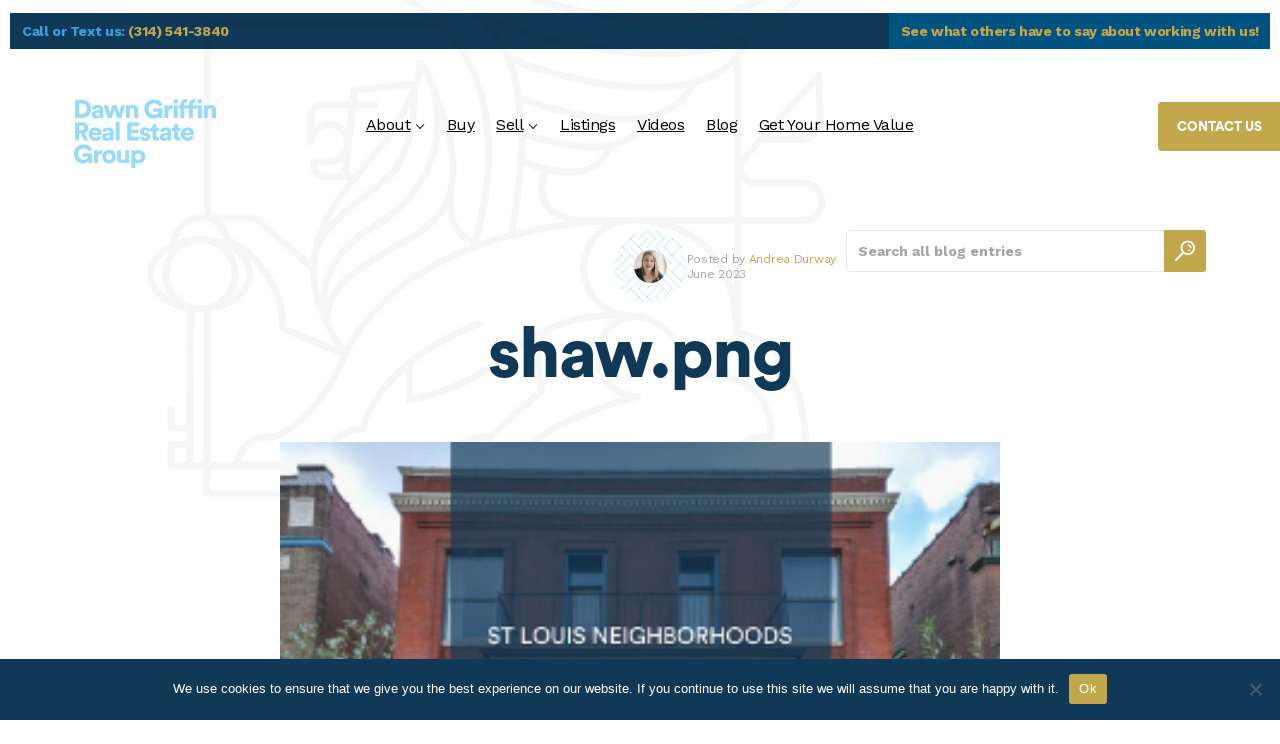

--- FILE ---
content_type: text/html; charset=UTF-8
request_url: https://dawngriffin.com/blog/2023/06/11/shaw-neighborhood-guide/shaw-png/
body_size: 20015
content:
<!DOCTYPE html>
<html class="no-js" lang="en-US">
<head>
	<meta charset="UTF-8">
	
	<meta http-equiv="X-UA-Compatible" content="IE=Edge,chrome=1">
  <META HTTP-EQUIV="Content-type" CONTENT="text/html; charset=UTF-8">
	<meta name="viewport" content="width=device-width, initial-scale=1, maximum-scale=1">
	
  <meta name="format-detection" content="telephone=no">
  
  <link rel="apple-touch-icon" sizes="57x57" href="https://dawngriffin.com/wordpress/wp-content/themes/dawngriffin/assets/images/icons/apple-icon-57x57.png">
  <link rel="apple-touch-icon" sizes="60x60" href="https://dawngriffin.com/wordpress/wp-content/themes/dawngriffin/assets/images/icons/apple-icon-60x60.png">
  <link rel="apple-touch-icon" sizes="72x72" href="https://dawngriffin.com/wordpress/wp-content/themes/dawngriffin/assets/images/icons/apple-icon-72x72.png">
  <link rel="apple-touch-icon" sizes="76x76" href="https://dawngriffin.com/wordpress/wp-content/themes/dawngriffin/assets/images/icons/apple-icon-76x76.png">
  <link rel="apple-touch-icon" sizes="114x114" href="https://dawngriffin.com/wordpress/wp-content/themes/dawngriffin/assets/images/icons/apple-icon-114x114.png">
  <link rel="apple-touch-icon" sizes="120x120" href="https://dawngriffin.com/wordpress/wp-content/themes/dawngriffin/assets/images/icons/apple-icon-120x120.png">
  <link rel="apple-touch-icon" sizes="144x144" href="https://dawngriffin.com/wordpress/wp-content/themes/dawngriffin/assets/images/icons/apple-icon-144x144.png">
  <link rel="apple-touch-icon" sizes="152x152" href="https://dawngriffin.com/wordpress/wp-content/themes/dawngriffin/assets/images/icons/apple-icon-152x152.png">
  <link rel="apple-touch-icon" sizes="180x180" href="https://dawngriffin.com/wordpress/wp-content/themes/dawngriffin/assets/images/icons/apple-icon-180x180.png">
  <link rel="icon" type="image/png" sizes="192x192"  href="https://dawngriffin.com/wordpress/wp-content/themes/dawngriffin/assets/images/icons/android-icon-192x192.png">
  <link rel="icon" type="image/png" sizes="32x32" href="https://dawngriffin.com/wordpress/wp-content/themes/dawngriffin/assets/images/icons/favicon-32x32.png">
  <link rel="icon" type="image/png" sizes="96x96" href="https://dawngriffin.com/wordpress/wp-content/themes/dawngriffin/assets/images/icons/favicon-96x96.png">
  <link rel="icon" type="image/png" sizes="16x16" href="https://dawngriffin.com/wordpress/wp-content/themes/dawngriffin/assets/images/icons/favicon-16x16.png">
  <link rel="manifest" href="https://dawngriffin.com/wordpress/wp-content/themes/dawngriffin/assets/images/icons/manifest.json">
  <meta name="msapplication-TileColor" content="#005381">
  <meta name="msapplication-TileImage" content="https://dawngriffin.com/wordpress/wp-content/themes/dawngriffin/assets/images/icons/ms-icon-144x144.png">
  <meta name="theme-color" content="#005381">
  
  <link rel="stylesheet" href="https://use.typekit.net/zbt0ebp.css">
  <link rel="preconnect" href="https://fonts.gstatic.com">
  <link href="https://fonts.googleapis.com/css2?family=Work+Sans:ital,wght@0,100..900;1,100..900&display=swap" rel="stylesheet">
  <link rel="profile" href="http://gmpg.org/xfn/11">
	<link rel="pingback" href="https://dawngriffin.com/wordpress/xmlrpc.php">
  <link rel="stylesheet" href="https://dawngriffin.com/wordpress/wp-content/themes/dawngriffin/assets/css/site.min.css?v=17" type="text/css" media="all">
  
  <script>
    // Picture element HTML5 shiv
    document.createElement( "picture" );
  </script>
	
  <meta name='robots' content='index, follow, max-image-preview:large, max-snippet:-1, max-video-preview:-1' />
	<style>img:is([sizes="auto" i], [sizes^="auto," i]) { contain-intrinsic-size: 3000px 1500px }</style>
	
<!-- Google Tag Manager by PYS -->
    <script data-cfasync="false" data-pagespeed-no-defer>
	    window.dataLayerPYS = window.dataLayerPYS || [];
	</script>
<!-- End Google Tag Manager by PYS -->
	<!-- This site is optimized with the Yoast SEO plugin v26.8 - https://yoast.com/product/yoast-seo-wordpress/ -->
	<title>shaw.png - Dawn Griffin Real Estate Group</title>
	<link rel="canonical" href="https://dawngriffin.com/blog/2023/06/11/shaw-neighborhood-guide/shaw-png/" />
	<meta property="og:locale" content="en_US" />
	<meta property="og:type" content="article" />
	<meta property="og:title" content="shaw.png - Dawn Griffin Real Estate Group" />
	<meta property="og:url" content="https://dawngriffin.com/blog/2023/06/11/shaw-neighborhood-guide/shaw-png/" />
	<meta property="og:site_name" content="Dawn Griffin Real Estate Group" />
	<meta property="article:publisher" content="https://www.facebook.com/dawngriffinstl/" />
	<meta property="article:modified_time" content="2023-06-12T21:14:42+00:00" />
	<meta property="og:image" content="https://dawngriffin.com/blog/2023/06/11/shaw-neighborhood-guide/shaw-png" />
	<meta property="og:image:width" content="1024" />
	<meta property="og:image:height" content="1024" />
	<meta property="og:image:type" content="image/png" />
	<meta name="twitter:card" content="summary_large_image" />
	<meta name="twitter:site" content="@dawngriffinstl" />
	<script type="application/ld+json" class="yoast-schema-graph">{"@context":"https://schema.org","@graph":[{"@type":"WebPage","@id":"https://dawngriffin.com/blog/2023/06/11/shaw-neighborhood-guide/shaw-png/","url":"https://dawngriffin.com/blog/2023/06/11/shaw-neighborhood-guide/shaw-png/","name":"shaw.png - Dawn Griffin Real Estate Group","isPartOf":{"@id":"https://dawngriffin.com/#website"},"primaryImageOfPage":{"@id":"https://dawngriffin.com/blog/2023/06/11/shaw-neighborhood-guide/shaw-png/#primaryimage"},"image":{"@id":"https://dawngriffin.com/blog/2023/06/11/shaw-neighborhood-guide/shaw-png/#primaryimage"},"thumbnailUrl":"https://nyc3.digitaloceanspaces.com/dawngriffin/2023/06/shaw.png","datePublished":"2023-06-12T21:14:06+00:00","dateModified":"2023-06-12T21:14:42+00:00","breadcrumb":{"@id":"https://dawngriffin.com/blog/2023/06/11/shaw-neighborhood-guide/shaw-png/#breadcrumb"},"inLanguage":"en-US","potentialAction":[{"@type":"ReadAction","target":["https://dawngriffin.com/blog/2023/06/11/shaw-neighborhood-guide/shaw-png/"]}]},{"@type":"ImageObject","inLanguage":"en-US","@id":"https://dawngriffin.com/blog/2023/06/11/shaw-neighborhood-guide/shaw-png/#primaryimage","url":"https://nyc3.digitaloceanspaces.com/dawngriffin/2023/06/shaw.png","contentUrl":"https://nyc3.digitaloceanspaces.com/dawngriffin/2023/06/shaw.png"},{"@type":"BreadcrumbList","@id":"https://dawngriffin.com/blog/2023/06/11/shaw-neighborhood-guide/shaw-png/#breadcrumb","itemListElement":[{"@type":"ListItem","position":1,"name":"Home","item":"https://dawngriffin.com/"},{"@type":"ListItem","position":2,"name":"Shaw Neighborhood St. Louis","item":"https://dawngriffin.com/blog/2023/06/11/shaw-neighborhood-guide/"},{"@type":"ListItem","position":3,"name":"shaw.png"}]},{"@type":"WebSite","@id":"https://dawngriffin.com/#website","url":"https://dawngriffin.com/","name":"Dawn Griffin Real Estate Group","description":"People-Focused, Data-Driven Real Estate Group Serving St. Louis Buyers and Sellers.","potentialAction":[{"@type":"SearchAction","target":{"@type":"EntryPoint","urlTemplate":"https://dawngriffin.com/?s={search_term_string}"},"query-input":{"@type":"PropertyValueSpecification","valueRequired":true,"valueName":"search_term_string"}}],"inLanguage":"en-US"}]}</script>
	<!-- / Yoast SEO plugin. -->


<script type='application/javascript'  id='pys-version-script'>console.log('PixelYourSite Free version 11.1.5.2');</script>
<link rel="alternate" type="application/rss+xml" title="Dawn Griffin Real Estate Group &raquo; Feed" href="https://dawngriffin.com/feed/" />
<link rel="alternate" type="application/rss+xml" title="Dawn Griffin Real Estate Group &raquo; Comments Feed" href="https://dawngriffin.com/comments/feed/" />
<link rel="alternate" type="application/rss+xml" title="Dawn Griffin Real Estate Group &raquo; shaw.png Comments Feed" href="https://dawngriffin.com/blog/2023/06/11/shaw-neighborhood-guide/shaw-png/feed/" />
<script type="text/javascript">
/* <![CDATA[ */
window._wpemojiSettings = {"baseUrl":"https:\/\/s.w.org\/images\/core\/emoji\/16.0.1\/72x72\/","ext":".png","svgUrl":"https:\/\/s.w.org\/images\/core\/emoji\/16.0.1\/svg\/","svgExt":".svg","source":{"concatemoji":"https:\/\/dawngriffin.com\/wordpress\/wp-includes\/js\/wp-emoji-release.min.js?ver=6.8.3"}};
/*! This file is auto-generated */
!function(s,n){var o,i,e;function c(e){try{var t={supportTests:e,timestamp:(new Date).valueOf()};sessionStorage.setItem(o,JSON.stringify(t))}catch(e){}}function p(e,t,n){e.clearRect(0,0,e.canvas.width,e.canvas.height),e.fillText(t,0,0);var t=new Uint32Array(e.getImageData(0,0,e.canvas.width,e.canvas.height).data),a=(e.clearRect(0,0,e.canvas.width,e.canvas.height),e.fillText(n,0,0),new Uint32Array(e.getImageData(0,0,e.canvas.width,e.canvas.height).data));return t.every(function(e,t){return e===a[t]})}function u(e,t){e.clearRect(0,0,e.canvas.width,e.canvas.height),e.fillText(t,0,0);for(var n=e.getImageData(16,16,1,1),a=0;a<n.data.length;a++)if(0!==n.data[a])return!1;return!0}function f(e,t,n,a){switch(t){case"flag":return n(e,"\ud83c\udff3\ufe0f\u200d\u26a7\ufe0f","\ud83c\udff3\ufe0f\u200b\u26a7\ufe0f")?!1:!n(e,"\ud83c\udde8\ud83c\uddf6","\ud83c\udde8\u200b\ud83c\uddf6")&&!n(e,"\ud83c\udff4\udb40\udc67\udb40\udc62\udb40\udc65\udb40\udc6e\udb40\udc67\udb40\udc7f","\ud83c\udff4\u200b\udb40\udc67\u200b\udb40\udc62\u200b\udb40\udc65\u200b\udb40\udc6e\u200b\udb40\udc67\u200b\udb40\udc7f");case"emoji":return!a(e,"\ud83e\udedf")}return!1}function g(e,t,n,a){var r="undefined"!=typeof WorkerGlobalScope&&self instanceof WorkerGlobalScope?new OffscreenCanvas(300,150):s.createElement("canvas"),o=r.getContext("2d",{willReadFrequently:!0}),i=(o.textBaseline="top",o.font="600 32px Arial",{});return e.forEach(function(e){i[e]=t(o,e,n,a)}),i}function t(e){var t=s.createElement("script");t.src=e,t.defer=!0,s.head.appendChild(t)}"undefined"!=typeof Promise&&(o="wpEmojiSettingsSupports",i=["flag","emoji"],n.supports={everything:!0,everythingExceptFlag:!0},e=new Promise(function(e){s.addEventListener("DOMContentLoaded",e,{once:!0})}),new Promise(function(t){var n=function(){try{var e=JSON.parse(sessionStorage.getItem(o));if("object"==typeof e&&"number"==typeof e.timestamp&&(new Date).valueOf()<e.timestamp+604800&&"object"==typeof e.supportTests)return e.supportTests}catch(e){}return null}();if(!n){if("undefined"!=typeof Worker&&"undefined"!=typeof OffscreenCanvas&&"undefined"!=typeof URL&&URL.createObjectURL&&"undefined"!=typeof Blob)try{var e="postMessage("+g.toString()+"("+[JSON.stringify(i),f.toString(),p.toString(),u.toString()].join(",")+"));",a=new Blob([e],{type:"text/javascript"}),r=new Worker(URL.createObjectURL(a),{name:"wpTestEmojiSupports"});return void(r.onmessage=function(e){c(n=e.data),r.terminate(),t(n)})}catch(e){}c(n=g(i,f,p,u))}t(n)}).then(function(e){for(var t in e)n.supports[t]=e[t],n.supports.everything=n.supports.everything&&n.supports[t],"flag"!==t&&(n.supports.everythingExceptFlag=n.supports.everythingExceptFlag&&n.supports[t]);n.supports.everythingExceptFlag=n.supports.everythingExceptFlag&&!n.supports.flag,n.DOMReady=!1,n.readyCallback=function(){n.DOMReady=!0}}).then(function(){return e}).then(function(){var e;n.supports.everything||(n.readyCallback(),(e=n.source||{}).concatemoji?t(e.concatemoji):e.wpemoji&&e.twemoji&&(t(e.twemoji),t(e.wpemoji)))}))}((window,document),window._wpemojiSettings);
/* ]]> */
</script>
<link rel='stylesheet' id='sbi_styles-css' href='https://dawngriffin.com/wordpress/wp-content/plugins/instagram-feed/css/sbi-styles.min.css?ver=6.10.0' type='text/css' media='all' />
<style id='wp-emoji-styles-inline-css' type='text/css'>

	img.wp-smiley, img.emoji {
		display: inline !important;
		border: none !important;
		box-shadow: none !important;
		height: 1em !important;
		width: 1em !important;
		margin: 0 0.07em !important;
		vertical-align: -0.1em !important;
		background: none !important;
		padding: 0 !important;
	}
</style>
<link rel='stylesheet' id='wp-block-library-css' href='https://dawngriffin.com/wordpress/wp-includes/css/dist/block-library/style.min.css?ver=6.8.3' type='text/css' media='all' />
<style id='classic-theme-styles-inline-css' type='text/css'>
/*! This file is auto-generated */
.wp-block-button__link{color:#fff;background-color:#32373c;border-radius:9999px;box-shadow:none;text-decoration:none;padding:calc(.667em + 2px) calc(1.333em + 2px);font-size:1.125em}.wp-block-file__button{background:#32373c;color:#fff;text-decoration:none}
</style>
<style id='global-styles-inline-css' type='text/css'>
:root{--wp--preset--aspect-ratio--square: 1;--wp--preset--aspect-ratio--4-3: 4/3;--wp--preset--aspect-ratio--3-4: 3/4;--wp--preset--aspect-ratio--3-2: 3/2;--wp--preset--aspect-ratio--2-3: 2/3;--wp--preset--aspect-ratio--16-9: 16/9;--wp--preset--aspect-ratio--9-16: 9/16;--wp--preset--color--black: #000000;--wp--preset--color--cyan-bluish-gray: #abb8c3;--wp--preset--color--white: #ffffff;--wp--preset--color--pale-pink: #f78da7;--wp--preset--color--vivid-red: #cf2e2e;--wp--preset--color--luminous-vivid-orange: #ff6900;--wp--preset--color--luminous-vivid-amber: #fcb900;--wp--preset--color--light-green-cyan: #7bdcb5;--wp--preset--color--vivid-green-cyan: #00d084;--wp--preset--color--pale-cyan-blue: #8ed1fc;--wp--preset--color--vivid-cyan-blue: #0693e3;--wp--preset--color--vivid-purple: #9b51e0;--wp--preset--gradient--vivid-cyan-blue-to-vivid-purple: linear-gradient(135deg,rgba(6,147,227,1) 0%,rgb(155,81,224) 100%);--wp--preset--gradient--light-green-cyan-to-vivid-green-cyan: linear-gradient(135deg,rgb(122,220,180) 0%,rgb(0,208,130) 100%);--wp--preset--gradient--luminous-vivid-amber-to-luminous-vivid-orange: linear-gradient(135deg,rgba(252,185,0,1) 0%,rgba(255,105,0,1) 100%);--wp--preset--gradient--luminous-vivid-orange-to-vivid-red: linear-gradient(135deg,rgba(255,105,0,1) 0%,rgb(207,46,46) 100%);--wp--preset--gradient--very-light-gray-to-cyan-bluish-gray: linear-gradient(135deg,rgb(238,238,238) 0%,rgb(169,184,195) 100%);--wp--preset--gradient--cool-to-warm-spectrum: linear-gradient(135deg,rgb(74,234,220) 0%,rgb(151,120,209) 20%,rgb(207,42,186) 40%,rgb(238,44,130) 60%,rgb(251,105,98) 80%,rgb(254,248,76) 100%);--wp--preset--gradient--blush-light-purple: linear-gradient(135deg,rgb(255,206,236) 0%,rgb(152,150,240) 100%);--wp--preset--gradient--blush-bordeaux: linear-gradient(135deg,rgb(254,205,165) 0%,rgb(254,45,45) 50%,rgb(107,0,62) 100%);--wp--preset--gradient--luminous-dusk: linear-gradient(135deg,rgb(255,203,112) 0%,rgb(199,81,192) 50%,rgb(65,88,208) 100%);--wp--preset--gradient--pale-ocean: linear-gradient(135deg,rgb(255,245,203) 0%,rgb(182,227,212) 50%,rgb(51,167,181) 100%);--wp--preset--gradient--electric-grass: linear-gradient(135deg,rgb(202,248,128) 0%,rgb(113,206,126) 100%);--wp--preset--gradient--midnight: linear-gradient(135deg,rgb(2,3,129) 0%,rgb(40,116,252) 100%);--wp--preset--font-size--small: 13px;--wp--preset--font-size--medium: 20px;--wp--preset--font-size--large: 36px;--wp--preset--font-size--x-large: 42px;--wp--preset--spacing--20: 0.44rem;--wp--preset--spacing--30: 0.67rem;--wp--preset--spacing--40: 1rem;--wp--preset--spacing--50: 1.5rem;--wp--preset--spacing--60: 2.25rem;--wp--preset--spacing--70: 3.38rem;--wp--preset--spacing--80: 5.06rem;--wp--preset--shadow--natural: 6px 6px 9px rgba(0, 0, 0, 0.2);--wp--preset--shadow--deep: 12px 12px 50px rgba(0, 0, 0, 0.4);--wp--preset--shadow--sharp: 6px 6px 0px rgba(0, 0, 0, 0.2);--wp--preset--shadow--outlined: 6px 6px 0px -3px rgba(255, 255, 255, 1), 6px 6px rgba(0, 0, 0, 1);--wp--preset--shadow--crisp: 6px 6px 0px rgba(0, 0, 0, 1);}:where(.is-layout-flex){gap: 0.5em;}:where(.is-layout-grid){gap: 0.5em;}body .is-layout-flex{display: flex;}.is-layout-flex{flex-wrap: wrap;align-items: center;}.is-layout-flex > :is(*, div){margin: 0;}body .is-layout-grid{display: grid;}.is-layout-grid > :is(*, div){margin: 0;}:where(.wp-block-columns.is-layout-flex){gap: 2em;}:where(.wp-block-columns.is-layout-grid){gap: 2em;}:where(.wp-block-post-template.is-layout-flex){gap: 1.25em;}:where(.wp-block-post-template.is-layout-grid){gap: 1.25em;}.has-black-color{color: var(--wp--preset--color--black) !important;}.has-cyan-bluish-gray-color{color: var(--wp--preset--color--cyan-bluish-gray) !important;}.has-white-color{color: var(--wp--preset--color--white) !important;}.has-pale-pink-color{color: var(--wp--preset--color--pale-pink) !important;}.has-vivid-red-color{color: var(--wp--preset--color--vivid-red) !important;}.has-luminous-vivid-orange-color{color: var(--wp--preset--color--luminous-vivid-orange) !important;}.has-luminous-vivid-amber-color{color: var(--wp--preset--color--luminous-vivid-amber) !important;}.has-light-green-cyan-color{color: var(--wp--preset--color--light-green-cyan) !important;}.has-vivid-green-cyan-color{color: var(--wp--preset--color--vivid-green-cyan) !important;}.has-pale-cyan-blue-color{color: var(--wp--preset--color--pale-cyan-blue) !important;}.has-vivid-cyan-blue-color{color: var(--wp--preset--color--vivid-cyan-blue) !important;}.has-vivid-purple-color{color: var(--wp--preset--color--vivid-purple) !important;}.has-black-background-color{background-color: var(--wp--preset--color--black) !important;}.has-cyan-bluish-gray-background-color{background-color: var(--wp--preset--color--cyan-bluish-gray) !important;}.has-white-background-color{background-color: var(--wp--preset--color--white) !important;}.has-pale-pink-background-color{background-color: var(--wp--preset--color--pale-pink) !important;}.has-vivid-red-background-color{background-color: var(--wp--preset--color--vivid-red) !important;}.has-luminous-vivid-orange-background-color{background-color: var(--wp--preset--color--luminous-vivid-orange) !important;}.has-luminous-vivid-amber-background-color{background-color: var(--wp--preset--color--luminous-vivid-amber) !important;}.has-light-green-cyan-background-color{background-color: var(--wp--preset--color--light-green-cyan) !important;}.has-vivid-green-cyan-background-color{background-color: var(--wp--preset--color--vivid-green-cyan) !important;}.has-pale-cyan-blue-background-color{background-color: var(--wp--preset--color--pale-cyan-blue) !important;}.has-vivid-cyan-blue-background-color{background-color: var(--wp--preset--color--vivid-cyan-blue) !important;}.has-vivid-purple-background-color{background-color: var(--wp--preset--color--vivid-purple) !important;}.has-black-border-color{border-color: var(--wp--preset--color--black) !important;}.has-cyan-bluish-gray-border-color{border-color: var(--wp--preset--color--cyan-bluish-gray) !important;}.has-white-border-color{border-color: var(--wp--preset--color--white) !important;}.has-pale-pink-border-color{border-color: var(--wp--preset--color--pale-pink) !important;}.has-vivid-red-border-color{border-color: var(--wp--preset--color--vivid-red) !important;}.has-luminous-vivid-orange-border-color{border-color: var(--wp--preset--color--luminous-vivid-orange) !important;}.has-luminous-vivid-amber-border-color{border-color: var(--wp--preset--color--luminous-vivid-amber) !important;}.has-light-green-cyan-border-color{border-color: var(--wp--preset--color--light-green-cyan) !important;}.has-vivid-green-cyan-border-color{border-color: var(--wp--preset--color--vivid-green-cyan) !important;}.has-pale-cyan-blue-border-color{border-color: var(--wp--preset--color--pale-cyan-blue) !important;}.has-vivid-cyan-blue-border-color{border-color: var(--wp--preset--color--vivid-cyan-blue) !important;}.has-vivid-purple-border-color{border-color: var(--wp--preset--color--vivid-purple) !important;}.has-vivid-cyan-blue-to-vivid-purple-gradient-background{background: var(--wp--preset--gradient--vivid-cyan-blue-to-vivid-purple) !important;}.has-light-green-cyan-to-vivid-green-cyan-gradient-background{background: var(--wp--preset--gradient--light-green-cyan-to-vivid-green-cyan) !important;}.has-luminous-vivid-amber-to-luminous-vivid-orange-gradient-background{background: var(--wp--preset--gradient--luminous-vivid-amber-to-luminous-vivid-orange) !important;}.has-luminous-vivid-orange-to-vivid-red-gradient-background{background: var(--wp--preset--gradient--luminous-vivid-orange-to-vivid-red) !important;}.has-very-light-gray-to-cyan-bluish-gray-gradient-background{background: var(--wp--preset--gradient--very-light-gray-to-cyan-bluish-gray) !important;}.has-cool-to-warm-spectrum-gradient-background{background: var(--wp--preset--gradient--cool-to-warm-spectrum) !important;}.has-blush-light-purple-gradient-background{background: var(--wp--preset--gradient--blush-light-purple) !important;}.has-blush-bordeaux-gradient-background{background: var(--wp--preset--gradient--blush-bordeaux) !important;}.has-luminous-dusk-gradient-background{background: var(--wp--preset--gradient--luminous-dusk) !important;}.has-pale-ocean-gradient-background{background: var(--wp--preset--gradient--pale-ocean) !important;}.has-electric-grass-gradient-background{background: var(--wp--preset--gradient--electric-grass) !important;}.has-midnight-gradient-background{background: var(--wp--preset--gradient--midnight) !important;}.has-small-font-size{font-size: var(--wp--preset--font-size--small) !important;}.has-medium-font-size{font-size: var(--wp--preset--font-size--medium) !important;}.has-large-font-size{font-size: var(--wp--preset--font-size--large) !important;}.has-x-large-font-size{font-size: var(--wp--preset--font-size--x-large) !important;}
:where(.wp-block-post-template.is-layout-flex){gap: 1.25em;}:where(.wp-block-post-template.is-layout-grid){gap: 1.25em;}
:where(.wp-block-columns.is-layout-flex){gap: 2em;}:where(.wp-block-columns.is-layout-grid){gap: 2em;}
:root :where(.wp-block-pullquote){font-size: 1.5em;line-height: 1.6;}
</style>
<link rel='stylesheet' id='contact-form-7-css' href='https://dawngriffin.com/wordpress/wp-content/plugins/contact-form-7/includes/css/styles.css?ver=6.1.4' type='text/css' media='all' />
<link rel='stylesheet' id='cookie-notice-front-css' href='https://dawngriffin.com/wordpress/wp-content/plugins/cookie-notice/css/front.min.css?ver=2.5.10' type='text/css' media='all' />
<script type="text/javascript" id="cookie-notice-front-js-before">
/* <![CDATA[ */
var cnArgs = {"ajaxUrl":"https:\/\/dawngriffin.com\/wordpress\/wp-admin\/admin-ajax.php","nonce":"4ea478e819","hideEffect":"slide","position":"bottom","onScroll":false,"onScrollOffset":100,"onClick":false,"cookieName":"cookie_notice_accepted","cookieTime":2592000,"cookieTimeRejected":2592000,"globalCookie":false,"redirection":false,"cache":false,"revokeCookies":false,"revokeCookiesOpt":"automatic"};
/* ]]> */
</script>
<script type="text/javascript" src="https://dawngriffin.com/wordpress/wp-content/plugins/cookie-notice/js/front.min.js?ver=2.5.10" id="cookie-notice-front-js"></script>
<script type="text/javascript" src="https://dawngriffin.com/wordpress/wp-includes/js/jquery/jquery.min.js?ver=3.7.1" id="jquery-core-js"></script>
<script type="text/javascript" src="https://dawngriffin.com/wordpress/wp-includes/js/jquery/jquery-migrate.min.js?ver=3.4.1" id="jquery-migrate-js"></script>
<script type="text/javascript" src="https://dawngriffin.com/wordpress/wp-content/plugins/pixelyoursite/dist/scripts/jquery.bind-first-0.2.3.min.js?ver=0.2.3" id="jquery-bind-first-js"></script>
<script type="text/javascript" src="https://dawngriffin.com/wordpress/wp-content/plugins/pixelyoursite/dist/scripts/js.cookie-2.1.3.min.js?ver=2.1.3" id="js-cookie-pys-js"></script>
<script type="text/javascript" src="https://dawngriffin.com/wordpress/wp-content/plugins/pixelyoursite/dist/scripts/tld.min.js?ver=2.3.1" id="js-tld-js"></script>
<script type="text/javascript" id="pys-js-extra">
/* <![CDATA[ */
var pysOptions = {"staticEvents":{"facebook":{"init_event":[{"delay":0,"type":"static","ajaxFire":false,"name":"PageView","pixelIds":["322680109899946"],"eventID":"51216866-5d29-4238-96ca-c797065818aa","params":{"page_title":"shaw.png","post_type":"attachment","post_id":23241,"plugin":"PixelYourSite","user_role":"guest","event_url":"dawngriffin.com\/blog\/2023\/06\/11\/shaw-neighborhood-guide\/shaw-png\/"},"e_id":"init_event","ids":[],"hasTimeWindow":false,"timeWindow":0,"woo_order":"","edd_order":""}]}},"dynamicEvents":{"automatic_event_form":{"facebook":{"delay":0,"type":"dyn","name":"Form","pixelIds":["322680109899946"],"eventID":"d5d05ac6-15d3-46f2-9579-eb982210cdaf","params":{"page_title":"shaw.png","post_type":"attachment","post_id":23241,"plugin":"PixelYourSite","user_role":"guest","event_url":"dawngriffin.com\/blog\/2023\/06\/11\/shaw-neighborhood-guide\/shaw-png\/"},"e_id":"automatic_event_form","ids":[],"hasTimeWindow":false,"timeWindow":0,"woo_order":"","edd_order":""}},"automatic_event_download":{"facebook":{"delay":0,"type":"dyn","name":"Download","extensions":["","doc","exe","js","pdf","ppt","tgz","zip","xls"],"pixelIds":["322680109899946"],"eventID":"b0ef06ad-e7f2-4183-9d23-2fd62d195cc2","params":{"page_title":"shaw.png","post_type":"attachment","post_id":23241,"plugin":"PixelYourSite","user_role":"guest","event_url":"dawngriffin.com\/blog\/2023\/06\/11\/shaw-neighborhood-guide\/shaw-png\/"},"e_id":"automatic_event_download","ids":[],"hasTimeWindow":false,"timeWindow":0,"woo_order":"","edd_order":""}},"automatic_event_comment":{"facebook":{"delay":0,"type":"dyn","name":"Comment","pixelIds":["322680109899946"],"eventID":"95300081-b10f-4f0a-a150-6ed296f46126","params":{"page_title":"shaw.png","post_type":"attachment","post_id":23241,"plugin":"PixelYourSite","user_role":"guest","event_url":"dawngriffin.com\/blog\/2023\/06\/11\/shaw-neighborhood-guide\/shaw-png\/"},"e_id":"automatic_event_comment","ids":[],"hasTimeWindow":false,"timeWindow":0,"woo_order":"","edd_order":""}}},"triggerEvents":[],"triggerEventTypes":[],"facebook":{"pixelIds":["322680109899946"],"advancedMatching":[],"advancedMatchingEnabled":false,"removeMetadata":false,"wooVariableAsSimple":false,"serverApiEnabled":false,"wooCRSendFromServer":false,"send_external_id":null,"enabled_medical":false,"do_not_track_medical_param":["event_url","post_title","page_title","landing_page","content_name","categories","category_name","tags"],"meta_ldu":false},"ga":{"trackingIds":["UA-223055676-1"],"commentEventEnabled":true,"downloadEnabled":true,"formEventEnabled":true,"crossDomainEnabled":false,"crossDomainAcceptIncoming":false,"crossDomainDomains":[],"isDebugEnabled":[],"serverContainerUrls":{"UA-223055676-1":{"enable_server_container":"","server_container_url":"","transport_url":""}},"additionalConfig":{"UA-223055676-1":{"first_party_collection":true}},"disableAdvertisingFeatures":false,"disableAdvertisingPersonalization":false,"wooVariableAsSimple":true,"custom_page_view_event":false},"debug":"","siteUrl":"https:\/\/dawngriffin.com\/wordpress","ajaxUrl":"https:\/\/dawngriffin.com\/wordpress\/wp-admin\/admin-ajax.php","ajax_event":"6d2d1b446e","enable_remove_download_url_param":"1","cookie_duration":"7","last_visit_duration":"60","enable_success_send_form":"","ajaxForServerEvent":"1","ajaxForServerStaticEvent":"1","useSendBeacon":"1","send_external_id":"1","external_id_expire":"180","track_cookie_for_subdomains":"1","google_consent_mode":"1","gdpr":{"ajax_enabled":false,"all_disabled_by_api":false,"facebook_disabled_by_api":false,"analytics_disabled_by_api":false,"google_ads_disabled_by_api":false,"pinterest_disabled_by_api":false,"bing_disabled_by_api":false,"reddit_disabled_by_api":false,"externalID_disabled_by_api":false,"facebook_prior_consent_enabled":true,"analytics_prior_consent_enabled":true,"google_ads_prior_consent_enabled":null,"pinterest_prior_consent_enabled":true,"bing_prior_consent_enabled":true,"cookiebot_integration_enabled":false,"cookiebot_facebook_consent_category":"marketing","cookiebot_analytics_consent_category":"statistics","cookiebot_tiktok_consent_category":"marketing","cookiebot_google_ads_consent_category":"marketing","cookiebot_pinterest_consent_category":"marketing","cookiebot_bing_consent_category":"marketing","consent_magic_integration_enabled":false,"real_cookie_banner_integration_enabled":false,"cookie_notice_integration_enabled":false,"cookie_law_info_integration_enabled":false,"analytics_storage":{"enabled":true,"value":"granted","filter":false},"ad_storage":{"enabled":true,"value":"granted","filter":false},"ad_user_data":{"enabled":true,"value":"granted","filter":false},"ad_personalization":{"enabled":true,"value":"granted","filter":false}},"cookie":{"disabled_all_cookie":false,"disabled_start_session_cookie":false,"disabled_advanced_form_data_cookie":false,"disabled_landing_page_cookie":false,"disabled_first_visit_cookie":false,"disabled_trafficsource_cookie":false,"disabled_utmTerms_cookie":false,"disabled_utmId_cookie":false},"tracking_analytics":{"TrafficSource":"direct","TrafficLanding":"undefined","TrafficUtms":[],"TrafficUtmsId":[]},"GATags":{"ga_datalayer_type":"default","ga_datalayer_name":"dataLayerPYS"},"woo":{"enabled":false},"edd":{"enabled":false},"cache_bypass":"1769550769"};
/* ]]> */
</script>
<script type="text/javascript" src="https://dawngriffin.com/wordpress/wp-content/plugins/pixelyoursite/dist/scripts/public.js?ver=11.1.5.2" id="pys-js"></script>
<link rel="https://api.w.org/" href="https://dawngriffin.com/wp-json/" /><link rel="alternate" title="JSON" type="application/json" href="https://dawngriffin.com/wp-json/wp/v2/media/23241" /><link rel="EditURI" type="application/rsd+xml" title="RSD" href="https://dawngriffin.com/wordpress/xmlrpc.php?rsd" />
<meta name="generator" content="WordPress 6.8.3" />
<link rel='shortlink' href='https://dawngriffin.com/?p=23241' />
<link rel="alternate" title="oEmbed (JSON)" type="application/json+oembed" href="https://dawngriffin.com/wp-json/oembed/1.0/embed?url=https%3A%2F%2Fdawngriffin.com%2Fblog%2F2023%2F06%2F11%2Fshaw-neighborhood-guide%2Fshaw-png%2F" />
<link rel="alternate" title="oEmbed (XML)" type="text/xml+oembed" href="https://dawngriffin.com/wp-json/oembed/1.0/embed?url=https%3A%2F%2Fdawngriffin.com%2Fblog%2F2023%2F06%2F11%2Fshaw-neighborhood-guide%2Fshaw-png%2F&#038;format=xml" />
<script id="mcjs">!function(c,h,i,m,p){m=c.createElement(h),p=c.getElementsByTagName(h)[0],m.async=1,m.src=i,p.parentNode.insertBefore(m,p)}(document,"script","https://chimpstatic.com/mcjs-connected/js/users/240142cf6b20dc3db6a13abef/136bb16984f55f8b90d3f9893.js");</script>

<!-- Google tag (gtag.js) -->
<script async src="https://www.googletagmanager.com/gtag/js?id=G-FV65FZNDYG&l=dataLayerPYS"></script>
<script>
  window.dataLayerPYS = window.dataLayerPYS || [];
  function gtag(){dataLayerPYS.push(arguments);}
  gtag('js', new Date());

  gtag('config', 'G-FV65FZNDYG');
</script>

<!-- Google Tag Manager -->
<script>(function(w,d,s,l,i){w[l]=w[l]||[];w[l].push({'gtm.start':
new Date().getTime(),event:'gtm.js'});var f=d.getElementsByTagName(s)[0],
j=d.createElement(s),dl=l!='dataLayer'?'&l='+l:'';j.async=true;j.src=
'https://www.googletagmanager.com/gtm.js?id='+i+dl;f.parentNode.insertBefore(j,f);
})(window,document,'script','dataLayer','GTM-WRJNWHJ');</script>
<!-- End Google Tag Manager -->

<!-- Meta Pixel Code -->
<script>
!function(f,b,e,v,n,t,s)
{if(f.fbq)return;n=f.fbq=function(){n.callMethod?
n.callMethod.apply(n,arguments):n.queue.push(arguments)};
if(!f._fbq)f._fbq=n;n.push=n;n.loaded=!0;n.version='2.0';
n.queue=[];t=b.createElement(e);t.async=!0;
t.src=v;s=b.getElementsByTagName(e)[0];
s.parentNode.insertBefore(t,s)}(window, document,'script',
'https://connect.facebook.net/en_US/fbevents.js');
fbq('init', '1065992015015717');
fbq('track', 'PageView');
</script>
<noscript><img height="1" width="1" style="display:none"
src="https://www.facebook.com/tr?id=1065992015015717&ev=PageView&noscript=1"
/></noscript>
<!-- End Meta Pixel Code --></head>
<body class="attachment wp-singular attachment-template-default single single-attachment postid-23241 attachmentid-23241 attachment-png wp-theme-dawngriffin site cookies-not-set">
  <!-- Google Tag Manager (noscript) -->
  <noscript><iframe src="https://www.googletagmanager.com/ns.html?id=GTM-WRJNWHJ"
  height="0" width="0" style="display:none;visibility:hidden"></iframe></noscript>
  <!-- End Google Tag Manager (noscript) -->
    <div id="outercontent" class="transition-fade">
  	<header role="main" class="site-header">
      <div class="site-header__notification-bar reveal">
        <p>Call or Text us: <a href="tel:1-314-541-3840">(314) 541-3840</a></p><a class="bar" href="https://dawngriffin.com/reviews/">See what others have to say about working with us!</a>      </div>
      <div class="site-header__logos reveal">
        <a class="site-header__logo" href="/">
                    <img src="https://dawngriffin.com/wordpress/wp-content/themes/dawngriffin/assets/images/logo-dawn-griffin-real-estate-group.png" alt="Dawn Griffin Real Estate Group" />
        </a>
      </div>
      <div class="site-header__navigation--scrollable reveal">
        <div class="site-header__navigation--scrollable-list"><ul id="menu-main-navigation" class="menu"><li id="menu-item-15766" class="menu-item menu-item-type-post_type menu-item-object-page menu-item-has-children menu-item-15766"><a href="https://dawngriffin.com/about/">About</a>
<ul class="sub-menu">
	<li id="menu-item-15772" class="menu-item menu-item-type-post_type menu-item-object-page menu-item-15772"><a href="https://dawngriffin.com/about/">Why Work With Us</a></li>
	<li id="menu-item-15773" class="menu-item menu-item-type-custom menu-item-object-custom menu-item-15773"><a href="/about/team/">Meet the Team</a></li>
	<li id="menu-item-15768" class="menu-item menu-item-type-post_type menu-item-object-page menu-item-15768"><a href="https://dawngriffin.com/reviews/">Reviews</a></li>
</ul>
</li>
<li id="menu-item-32" class="menu-item menu-item-type-post_type menu-item-object-page menu-item-32"><a href="https://dawngriffin.com/buying/">Buy</a></li>
<li id="menu-item-37" class="menu-item menu-item-type-post_type menu-item-object-page menu-item-has-children menu-item-37"><a href="https://dawngriffin.com/selling/">Sell</a>
<ul class="sub-menu">
	<li id="menu-item-15774" class="menu-item menu-item-type-post_type menu-item-object-page menu-item-15774"><a href="https://dawngriffin.com/selling/">Selling Your Home</a></li>
	<li id="menu-item-15775" class="menu-item menu-item-type-post_type menu-item-object-page menu-item-15775"><a href="https://dawngriffin.com/buying-and-selling-at-the-same-time/">Buying and Selling at the Same Time</a></li>
</ul>
</li>
<li id="menu-item-36" class="menu-item menu-item-type-post_type menu-item-object-page menu-item-36"><a href="https://dawngriffin.com/listings/">Listings</a></li>
<li id="menu-item-15692" class="menu-item menu-item-type-post_type menu-item-object-page menu-item-15692"><a href="https://dawngriffin.com/videos/">Videos</a></li>
<li id="menu-item-15693" class="menu-item menu-item-type-custom menu-item-object-custom menu-item-15693"><a href="/blog/">Blog</a></li>
<li id="menu-item-15776" class="menu-item menu-item-type-custom menu-item-object-custom menu-item-15776"><a href="/whats-my-home-worth">Get Your Home Value</a></li>
</ul></div>      </div>
      <div class="site-header__navigation--wrap">
        <div class="site-header__navigation--inner-wrap">
          <svg version="1.1" id="Layer_1" xmlns="http://www.w3.org/2000/svg" xmlns:xlink="http://www.w3.org/1999/xlink" x="0px" y="0px"
	 viewBox="0 0 141 117" style="enable-background:new 0 0 141 117;" xml:space="preserve">
<defs>
	<filter id="Adobe_OpacityMaskFilter" filterUnits="userSpaceOnUse" x="0" y="0" width="141" height="117">
		<feColorMatrix  type="matrix" values="1 0 0 0 0  0 1 0 0 0  0 0 1 0 0  0 0 0 1 0"/>
	</filter>
</defs>
<mask maskUnits="userSpaceOnUse" x="0" y="0" width="141" height="117" id="mask-2_1_">
	<g class="st0">
		<polygon id="path-1_1_" class="st1" points="0,0 141,0 141,117 0,117 		"/>
	</g>
</mask>
<path id="Fill-1" class="st2" d="M68,17.2c-0.5-0.2-1.2,0-1.4,0.6c-0.2,0.5,0,1.2,0.6,1.4c0,0,0.5,0.2,1.4,0.5c0,0,0,0,0.1,0.1
	c0,0,3.2,2,5.5,8.2c3.9,10.4,2.4,24.4,0.4,34.3c0,0,0,0.1,0,0.1c-1.8,0.5-3.6,1-5.2,1.6c0.5-1.6,3-9.7,2.7-19.5
	c-0.5-14.3-6.9-25-18.5-31.1c0-0.1,0-0.5,0.6-1.1c1.2-1.2,3.7-2.4,7.1-1.9c2.2,0.4,5.6,1.5,9.6,2.7c17.9,5.7,50.1,15.9,66.6-5.9
	c-2.1,6-5.8,10.5-11.2,13.5C105.8,32,68.3,17.3,68,17.2z M123.6,52.7c0.7,0.5,1.5,0.7,2.4,0.7h9.8c1.5,0,2.7,1.2,2.7,2.7v0.1
	c0,1.5-1.2,2.7-2.7,2.7h-12.6v-6.5C123.4,52.5,123.5,52.6,123.6,52.7z M128.6,87c5.3,4.9,6.6,14.4,6.8,21.6c-0.1,0-0.2,0-0.4,0
	l-3.3,0h-9.2c0.5-1.9,2.3-3.4,4.4-3.4h1.9c0.4,0,0.8-0.2,1-0.6c0.2-0.2,0.4-0.5,0.4-0.8v-0.6c0-7.9-5.1-12.7-13.3-12.7H113
	c-0.5-6.5-5.8-11.7-12.3-12.2c-0.1-0.1-0.3-0.1-0.4-0.1c-2.4,0-4.6-0.9-6.3-2.6c-1.7-1.7-2.5-3.9-2.5-6.3c0.1-4.5,4-8.3,8.5-8.4
	c2.2-0.1,9.7,0.1,15.1,5.3c3.9,3.7,5.8,9.3,5.8,16.5c0,0,0,0.1,0,0.1c0,0.1,0,0.1,0,0.2c0,0.6,0.6,1,1.1,1
	C122.2,84.2,125.4,84,128.6,87z M135.4,114.9H13.8l0-3.8h121.6V114.9z M11.6,77c-0.1,0-0.2,0-0.2,0c-3.3,0-6-2.7-6-6
	c0-3.3,2.7-6,6-6c0.1,0,0.2,0,0.2,0c3.3,0.1,5.9,2.8,5.9,6C17.5,74.2,14.9,76.9,11.6,77z M11.7,109h-1.3l0.2-29.9c0.3,0,0.5,0,0.8,0
	c0,0,0.1,0,0.1,0c0,0,0,0,0,0c0,0,0,0,0.1,0c0.1,0,0.2,0,0.3,0L11.7,109z M11.5,60.4c2,0,3.7,1.3,4.3,3.1c-1.3-0.4-2.8-0.6-4.3-0.7
	c0,0,0,0-0.1,0c0,0,0,0,0,0c0,0-0.1,0-0.1,0c-1.4,0-2.8,0.2-4,0.5C7.9,61.7,9.6,60.4,11.5,60.4z M40.4,48.4l-0.2,1.4
	c0,0,0,0.1,0,0.1h-3.4c-0.5,0-0.9-0.4-0.9-0.9V49H38C38.9,49,39.7,48.8,40.4,48.4z M22.6,71c0-0.6-0.1-1.1-0.2-1.7
	c2.5,2.7,4.9,6.9,4.9,12.8c0,0.4,0.3,0.8,0.7,1l11.9,4.9c-6.3,13.4-13.7,15.2-13.9,15.3c-0.1,0-0.2,0-0.2,0.1c-0.4,0-0.9,0-1.1,0
	c-3.4,0-6.2,2.5-6.6,5.7h-4.4L14,78.9C18.9,78,22.6,74.8,22.6,71z M18.9,67.6c1,1,1.6,2.1,1.6,3.4c0,1.3-0.6,2.4-1.6,3.4
	c0.5-1,0.8-2.2,0.8-3.4C19.7,69.8,19.4,68.6,18.9,67.6z M36.7,81.6c0.1,0.3,0.2,0.4,0.2,0.4c0,0.1,0.1,0.2,0.2,0.3
	c0.5,0.9,1,1.8,1.5,2.7l-9.1-3.7c-0.4-12.7-10.8-17.8-11.3-18c-0.1,0-0.2-0.1-0.2-0.1c-0.3-1-0.8-2-1.5-2.8h5.8l11.2,9.6
	c0.1,0.1,0.2,0.1,0.3,0.2C33.7,73.9,34.7,77.7,36.7,81.6z M66.4,64.9c-11.7,4.5-20.3,11.5-25.3,20.4c-0.9-1.4-1.7-2.8-2.4-4.2
	c0-0.1-0.1-0.2-0.1-0.3c0-0.1,0-0.2,0-0.3C38.4,74.1,44.5,70.7,51,67c4.3-2.4,8.6-4.9,11.1-8.3C62.5,61.2,63.8,63.7,66.4,64.9z
	 M60.6,57c-2,3.3-6.2,5.7-10.7,8.2c-4.7,2.6-9.5,5.3-11.9,9.3c0.7-4.9,4.1-9.1,9.9-12.5c7-4,11.6-10.3,13.1-17.8
	c0.1-0.8,0.2-1.5,0.3-2.3C62.6,46.6,63.3,52.7,60.6,57z M47.9,54.4c0.7-0.6,1.5-1.1,2.2-1.7c6.5-5.1,6.5-17.3,6.5-19.5
	c0.3-0.9,0.6-1.7,0.8-2.4c0.6,1.1,1,2.3,1.4,3.7c0,0.1,0,0.2,0.1,0.4c0.6,2.8,0.7,5.9,0.1,9.1c-1.3,6.9-5.6,12.7-12,16.4
	c-7.3,4.2-10,9.2-10.8,13.4c-0.3-1.6-0.4-3.3-0.2-5c0.1-0.1,0.1-0.3,0.1-0.5C36,63.6,42.1,58.9,47.9,54.4z M47.4,35.3h-3.3l0.1-0.9
	l10.1-1c-1.5,3.6-4.5,9-10.6,15.9c-0.2,0.2-0.4,0.5-0.6,0.7h-0.7l1.5-12.6h3.6c0.6,0,1.1-0.5,1.1-1.1S48,35.3,47.4,35.3z M41.3,40.7
	c-0.8-0.7-1.9-1.2-3.1-1.3c-1.1,0-2.1,0.3-2.9,0.9v-1.5c0-0.7,0.6-1.3,1.4-1.3h5.1L41.3,40.7z M45.3,50.6c4.3-4.8,7.1-8.9,8.9-12.3
	c-0.5,4.3-1.8,9.9-5.4,12.7c-0.7,0.6-1.4,1.1-2.2,1.7c-2.6,2-5.2,4-7.4,6.1C40.7,56.3,42.7,53.5,45.3,50.6z M53.8,97.4
	c0.2,0.2,0.4,0.3,0.7,0.3c0.1,0,0.1,0,0.2,0c0.4-0.1,10.6-1.6,19.1-8.2c2.3-1.8,4.5-3.3,6.6-4.5c-0.5,2.3-0.4,5.4,0.3,9.4l-10,8.9
	l-1.4,0c-3.5,0-6.5,2.6-7,5.7h-24c0.4-2.9,3.3-5.3,6.5-5.3c0.1,0,0.3,0,0.4-0.1c0,0,0,0,0,0c0.5,0,0.9-0.3,1-0.8
	c1.1-4.5,4-8.3,7.3-11.4v5.2C53.4,96.9,53.5,97.2,53.8,97.4z M92.3,87.5c-0.1,2.5,0.9,4.9,2.6,6.7c0.7,0.7,1.6,1.4,2.5,1.8
	c-6.9,2.1-19.9,6.9-20.9,12.8l-12.1-0.1c0.6-1.9,2.6-3.4,4.7-3.4l1.8,0c0.3,0,0.5-0.1,0.7-0.3l10.8-9.6c0.3-0.3,0.4-0.6,0.3-1
	c-1.4-7-0.5-9.7,0.2-10.8c0.2-0.2,0.3-0.4,0.4-0.5c4-1.8,7.9-2.7,12.6-2.8C93.9,82.1,92.4,84.6,92.3,87.5z M101.6,94.9
	c-1.9,0-3.7-0.8-5.1-2.1c-1.4-1.4-2.1-3.2-2-5.2c0.1-3.7,3.2-6.8,6.9-6.9c5.4,0.9,9.5,5.5,9.5,11c0,0.6,0.5,1.1,1.1,1.1h4.9
	c7,0,11.1,3.9,11.2,10.5h-1.1c-3.4,0-6.2,2.5-6.6,5.7H78.7c1-4.6,14.5-9.8,23.2-12c0.5-0.1,0.9-0.6,0.8-1.2
	C102.6,95.3,102.1,94.9,101.6,94.9z M93.5,61.3c-2.4,1.9-4.1,4.9-4.2,8.1c-0.1,2.9,1,5.7,3.1,7.8c0.5,0.5,0.9,0.9,1.4,1.2
	c-3.6,0.3-6.9,1.1-10.2,2.5c-0.2,0-0.8,0.2-1.3,0.6c-3.2,1.5-6.5,3.6-9.9,6.3c-6.3,5-13.9,7-16.9,7.6v-5.7c6.4-5,13.5-7.5,13.7-7.5
	c0.6-0.2,0.9-0.8,0.7-1.3c-0.2-0.6-0.8-0.8-1.4-0.7c-0.2,0.1-5.3,1.8-10.8,5.4c-7.2,4.6-11.8,10.1-13.5,16.1
	c-4.1,0.2-7.6,3.3-8.1,7.1H20.4c0.5-1.9,2.3-3.4,4.4-3.4c0.1,0,1.1,0,1.2,0c0.2,0,0.5,0,0.6-0.2c1.1-0.3,9.1-2.7,15.6-17.2
	c0.1-0.1,0.1-0.3,0.1-0.4c0,0,0,0,0,0c7-14,22-20.5,33.3-23.4C82.6,62.3,89.1,61.6,93.5,61.3z M96.5,33.5c2.7,0.3,5.3,0.5,7.7,0.5
	c2.5,0,4.7-0.2,6.8-0.6c-6.6,10-30.2,1.7-33,0.7c-0.3-2.1-0.8-3.9-1.3-5.5C80,29.9,88,32.4,96.5,33.5z M75.9,26.2
	c-0.1,0-0.1,0-0.2,0c-0.9-2.1-1.9-3.8-2.8-5c4,1.3,9.7,2.9,16,4.1c6.3,1.2,12,1.8,17.2,1.8c6,0,11.3-0.8,15.9-2.4
	C112.2,39.9,76.3,26.4,75.9,26.2z M78.5,49.4c0.7,0.3,1.7,0.6,2.9,0.9c-0.3,0.8-1.4,4.1,0.4,7c0.8,1.2,1.9,2.1,3.5,2.8
	c-2.6,0.4-5.5,0.9-8.5,1.6C77.7,57.1,78.2,53,78.5,49.4z M94.2,45.9c-0.6,1.2-1.4,2-2.7,2.5c-4.4,1.9-11.6-0.8-12.9-1.3
	c0.1-1.2,0.1-2.4,0.1-3.5c2.1,0.7,7.9,2.3,13.5,2.3C92.9,46,93.5,46,94.2,45.9z M89.3,43.7c-5.2-0.5-9.9-2.1-10.6-2.3
	c-0.1-1.7-0.2-3.3-0.4-4.8c2.5,0.9,8.1,2.6,14.2,3.5c2.1,0.3,4.1,0.4,5.9,0.4c1.2,0,2.3-0.1,3.3-0.2C99.8,43.2,95.6,44.3,89.3,43.7z
	 M121.1,61v10.6c-1.1-2.7-2.6-5-4.6-6.9c-1.8-1.7-3.7-2.9-5.7-3.8H121.1z M101.8,58.9C101.8,58.9,101.7,58.9,101.8,58.9
	c-0.8,0-1.4,0-1.9,0c-0.3,0-0.6,0-1,0.1c0,0,0,0,0,0c-0.2,0-2.4,0-6,0.2c0,0,0,0,0,0c-4.8,0-8.1-1.1-9.4-3.1
	c-1.5-2.2-0.2-5.1-0.2-5.2c0-0.1,0-0.1,0.1-0.2c1.3,0.3,2.8,0.4,4.2,0.4c1.6,0,3.2-0.2,4.7-0.9c2-0.9,3.4-2.4,4.1-4.5
	c0-0.1,0-0.2,0.1-0.3c3.4-0.7,6.4-2.3,7.9-5.6c0,0,0-0.1,0-0.1c4.5-1,7.6-3.3,9.2-6.9c0,0,0-0.1,0-0.1c2.9-0.8,5.4-2.1,7.4-3.8v29.8
	H101.8z M60.5,21.1c0.1,0,0.2,0,0.2,0c5.7,5.8,8.7,13.5,9.1,23.2c0.3,9-1.9,16.7-2.5,18.6c-1.6-0.7-2.6-2.2-3.1-4.4
	c-0.5-2.2-0.1-4.3-0.1-4.3c0-0.1,0-0.2,0-0.2c2-8.4-2.6-18.6-3.2-20c-0.6-2.6-1.7-5-3.3-6.9c-0.3-0.4-0.8-0.5-1.2-0.3
	c-0.4,0.2-0.7,0.6-0.7,1c0,0,0,1.2-0.7,3.3c0,0,0,0,0,0l-11.9,1.2c-0.5,0-0.9,0.4-1,0.9l-0.2,2h-0.1c-0.1,0-0.2,0-0.3,0h-5
	c-1.9,0-3.5,1.5-3.5,3.5V44c0,0.6,0.5,1.1,1.1,1.1c0.6,0,1.1-0.5,1.1-1.1v-0.1c0.1-0.1,0.1-0.2,0.2-0.3c0.3-1.2,1.4-2.1,2.7-2
	c1.4,0,2.6,1.2,2.6,2.6c0,0.7-0.3,1.4-0.8,2c-0.5,0.5-1.2,0.8-2,0.8h-3.2c-0.6,0-1.1,0.5-1.1,1.1v1.1c0,1.7,1.4,3,3,3h4.5
	c-4.4,5.5-6.8,10.5-7.4,15.6l-10.5-9c-0.2-0.2-0.4-0.3-0.7-0.3H14V21.1H60.5z M138,33.1l0.2,6c0,0.9-0.3,1.8-0.9,2.4
	c-0.6,0.6-1.5,1-2.4,1h-5.4L138,33.1z M8.2,109H6.4v-2.1h1.8L8.2,109z M4.1,74.7c-1.2-1-2-2.3-2-3.7c0-1.4,0.7-2.7,2-3.7
	c-0.6,1.1-0.9,2.4-0.9,3.7C3.2,72.3,3.5,73.6,4.1,74.7z M125.2,23.6c0,0,0-0.1,0-0.1c0.7-0.3,1.4-0.7,2.1-1
	c7.5-4.2,12.1-11.2,13.7-20.8c0-0.1,0-0.2,0-0.4c0.1-0.5-0.1-1-0.6-1.2c-0.5-0.3-1.2-0.1-1.4,0.5c-6.1,11.9-16.5,17.8-31.6,17.8
	c0,0-0.1,0-0.1,0c-12.8,0-26.1-4.2-35.8-7.3c-4.2-1.3-7.6-2.4-9.9-2.8c-5.3-0.9-9.3,1.8-10,4.1c-0.4,1.1,0,2.2,1,2.8
	c2.2,1.1,4.2,2.5,5.9,3.9H12.9c-0.6,0-1.1,0.5-1.1,1.1v38.2c-0.1,0-0.2,0-0.3,0c-3.4,0-6.3,2.6-6.6,6C2,65.7,0,68.2,0,71
	c0,3.7,3.6,6.9,8.4,7.8l-0.1,22.5H6.4v-2.7c0-0.6-0.5-1.1-1.1-1.1c-0.6,0-1.1,0.5-1.1,1.1v3.8c0,0.6,0.5,1.1,1.1,1.1h2.9l0,1.3H5.3
	c-0.6,0-1.1,0.5-1.1,1.1v3.8c0,0.1,0,0.2,0,0.2c0,0.1,0,0.1,0,0.2c0,0.6,0.5,1.1,1.1,1.1h6.3l0,4.5c0,0.3,0.1,0.6,0.3,0.8
	c0.2,0.4,0.5,0.6,1,0.6h123.6c0.6,0,1.1-0.5,1.1-1.1V110c0-0.2-0.1-0.4-0.2-0.5c0.1-0.2,0.2-0.5,0.1-0.8
	c-0.2-11.1-2.7-18.9-7.5-23.2c-2.7-2.4-5.3-3.1-6.8-3.3c0-0.1,0.1-0.2,0.1-0.4V61h12.6c2.7,0,4.9-2.2,4.9-4.8v-0.1
	c0-2.7-2.2-4.8-4.9-4.8H126c-0.4,0-0.8-0.1-1.2-0.4c-0.5-0.3-0.8-0.8-0.8-1.4c-0.1-0.6,0.1-1.3,0.5-1.7l3-3.3c0,0,0.1,0,0.1,0h7.2
	c1.5,0,2.9-0.6,3.9-1.6c1-1.1,1.6-2.5,1.5-3.9l-0.3-8.6c0-0.4-0.3-0.8-0.7-1c-0.4-0.1-0.9,0-1.2,0.3l-14.9,16.4V26.9
	C124,25.9,124.7,24.8,125.2,23.6L125.2,23.6z"/>
</svg>
          <nav class="site-header__navigation">
            <div class="site-header__navigation--mobile"><ul id="menu-mobile-navigation" class="menu"><li id="menu-item-15763" class="menu-item menu-item-type-post_type menu-item-object-page menu-item-has-children menu-item-15763"><a href="https://dawngriffin.com/about/">About the Dawn Griffin Group</a>
<ul class="sub-menu">
	<li id="menu-item-15778" class="menu-item menu-item-type-custom menu-item-object-custom menu-item-15778"><a href="/about/team/">Meet the Team</a></li>
	<li id="menu-item-15765" class="menu-item menu-item-type-post_type menu-item-object-page menu-item-15765"><a href="https://dawngriffin.com/reviews/">Reviews</a></li>
</ul>
</li>
<li id="menu-item-15699" class="menu-item menu-item-type-post_type menu-item-object-page menu-item-15699"><a href="https://dawngriffin.com/buying/">Buy</a></li>
<li id="menu-item-15698" class="menu-item menu-item-type-post_type menu-item-object-page menu-item-has-children menu-item-15698"><a href="https://dawngriffin.com/selling/">Sell</a>
<ul class="sub-menu">
	<li id="menu-item-15780" class="menu-item menu-item-type-post_type menu-item-object-page menu-item-15780"><a href="https://dawngriffin.com/buying-and-selling-at-the-same-time/">Buying and Selling at the Same Time</a></li>
</ul>
</li>
<li id="menu-item-15701" class="menu-item menu-item-type-post_type menu-item-object-page menu-item-15701"><a href="https://dawngriffin.com/listings/">Listings</a></li>
<li id="menu-item-15700" class="menu-item menu-item-type-post_type menu-item-object-page menu-item-15700"><a href="https://dawngriffin.com/videos/">Videos</a></li>
<li id="menu-item-15702" class="menu-item menu-item-type-post_type menu-item-object-page current_page_parent menu-item-15702"><a href="https://dawngriffin.com/blog/">Blog</a></li>
<li id="menu-item-15781" class="menu-item menu-item-type-custom menu-item-object-custom menu-item-15781"><a href="/whats-my-home-worth">Get Your Home Value</a></li>
<li id="menu-item-15703" class="menu-item menu-item-type-post_type menu-item-object-page menu-item-15703"><a href="https://dawngriffin.com/contact/">Contact Us</a></li>
</ul></div>          </nav>
          <p>We would love to work with you!</p><p>Call or Text: <a href="tel:1-314-541-3840">(314) 541-3840</a><br />Email: <a href="mailto:&#68;&#97;&#119;&#110;&#64;Da&#119;&#110;&#71;&#114;iffin.c&#111;m">Da&#119;n&#64;D&#97;&#119;&#110;&#71;&#114;&#105;f&#102;&#105;n&#46;&#99;o&#109;</a></p>        </div>
      </div>
      <div class="site-header__toggle-icons reveal">
        <button data-no-swup class="site-header__menu--toggle js-menu-toggle"><span>Toggle Menu</span></button>
        <a href="/contact" class="button__box contact-button">Contact Us</a>
      </div>
  	</header>
      <div id="content" class="site-content reveal">
  <div class="page__full site-wrap">

    
      
    <article class="post">
      <div class="post__meta--header reveal">
        <div class="post__meta--author">
          <figure class="post__meta--author-image">
            <img src="https://nyc3.digitaloceanspaces.com/dawngriffin/2016/02/andrea-durway-realtor-2021-150x150.png" alt="Andrea Durway" />          </figure>
          <p>Posted by <a href="https://dawngriffin.com/blog/author/andrea/">Andrea Durway</a><br>
          <time class="post__meta--date">June 2023</time></p>
        </div>
        <div class="form__blog-search--container">
  <form role="search" method="get" class="form__blog-search" action="https://dawngriffin.com/">
    <label><span class="screen-reader-text">Search</span></label>
    <input type="search" class="search-field" placeholder="Search all blog entries" value="" name="s" />
    <input type="hidden" name="post_type" value="post" />
    <button type="submit" class="search-submit">
      <?xml version="1.0" encoding="UTF-8"?>
<svg width="20px" height="21px" viewBox="0 0 20 21" version="1.1" xmlns="http://www.w3.org/2000/svg" xmlns:xlink="http://www.w3.org/1999/xlink">
    <title>search</title>
    <g id="Rd1" stroke="none" stroke-width="1" fill="none" fill-rule="evenodd">
        <g id="Rd1---Blog-Individual" transform="translate(-1289.000000, -240.000000)" fill="#FFFFFF">
            <g id="Split-Input-Fields-/-Split-Field-With-Checkbox" transform="translate(960.000000, 230.000000)">
                <path d="M343.705131,19.1481142 C343.876293,19.3192765 343.975828,19.5574154 343.975828,19.8002054 C343.975828,20.045321 343.876293,20.2834599 343.705131,20.4546222 C343.534201,20.6281101 343.293504,20.7250866 343.050947,20.7250866 C342.808157,20.7250866 342.570018,20.6281101 342.39653,20.4546222 C342.225368,20.2834599 342.126066,20.045321 342.126066,19.8002054 C342.126066,19.5574154 342.225368,19.3192765 342.39653,19.1481142 C342.570018,18.9746263 342.808157,18.8753242 343.050947,18.8753242 C343.293504,18.8753242 343.534201,18.9746263 343.705131,19.1481142 M345.40908,17.3734679 C345.354894,17.780211 345.007453,18.0760241 344.607919,18.0760241 C344.572338,18.0760241 344.536291,18.0736986 344.500012,18.0688148 C344.05699,18.0097452 343.745829,17.6027696 343.804898,17.159515 C343.966293,15.9483556 342.616297,15.3153341 342.558623,15.2890551 C342.153972,15.1037068 341.97281,14.625336 342.1556,14.2195232 C342.338391,13.8137104 342.81211,13.6311527 343.219086,13.8111522 C343.321876,13.8567335 345.731637,14.95487 345.40908,17.3734679 M341.80002,22.7278717 C338.849563,22.7278717 336.44957,20.2878785 336.44957,17.288817 C336.44957,14.2899881 338.849563,11.8499949 341.80002,11.8499949 C344.750012,11.8499949 347.150238,14.2899881 347.150238,17.288817 C347.150238,20.2878785 344.750012,22.7278717 341.80002,22.7278717 M341.80002,10 C337.829798,10 334.599807,13.2697584 334.599807,17.288817 C334.599807,18.9776495 335.171434,20.5327615 336.127245,21.7699674 L329.299589,28.6939017 C328.896102,29.1032029 328.900753,29.7620383 329.310055,30.1655255 C329.512612,30.365525 329.776565,30.4650596 330.040518,30.4650596 C330.309122,30.4650596 330.577725,30.361804 330.781446,30.155293 L337.620962,23.2190331 C338.800261,24.0729843 340.242582,24.5778666 341.80002,24.5778666 C345.770242,24.5778666 349,21.3081082 349,17.288817 C349,13.2697584 345.770242,10 341.80002,10" id="search"></path>
            </g>
        </g>
    </g>
</svg>    </button>
  </form>
</div>      </div>
      
      <header class="page__header simple reveal">        
        <h1 class="type__heading-one page__title">shaw.png</h1>
      </header>
      
      <div class="page__content reveal">
      
        <div class="page__main-content wysiwyg wysiwyg__column wysiwyg__blog">
          <p class="attachment"><a href='https://nyc3.digitaloceanspaces.com/dawngriffin/2023/06/shaw.png'><img fetchpriority="high" decoding="async" width="300" height="300" src="https://nyc3.digitaloceanspaces.com/dawngriffin/2023/06/shaw-300x188.png" class="attachment-medium size-medium" alt="Historic Shaw Neighborhood" /></a></p>
        </div>
      
      </div>
      
    </article>
    
    <section class="posts__listing reveal-group"><h4 class="type__heading-four posts__related--title">Other posts you may like</h4><article class="post__listing reveal"><a href="https://dawngriffin.com/blog/2026/01/26/lead-pipes-st-louis/"><figure class="post__listing--image"><img src="https://nyc3.digitaloceanspaces.com/dawngriffin/2026/01/leadwater-1-640x390.png" alt="LEAD WATER PIPES" /></figure><div class="post__excerpt"><h3 class="type__heading-two small">What St. Louis City and St. Louis County Are Doing About Lead Water Pipes</h3><p>Many older homes in the St. Louis region were built before modern plumbing standards were in place, which means some properties may still have older water service lines that contain lead or galvanized materials. Because...</p></div></a></article><article class="post__listing reveal"><a href="https://dawngriffin.com/blog/2026/01/22/real-estate-hacks-st-louis-first-time-buyers/"><figure class="post__listing--image"><img src="https://nyc3.digitaloceanspaces.com/dawngriffin/2026/01/hacks-640x390.png" alt="st. louis duplex real estate hacks" /></figure><div class="post__excerpt"><h3 class="type__heading-two small">Real Estate Hacks for St. Louis Buyers</h3><p>If you want to buy a home but feel priced out of the area you want to live in, you’re not alone. This is one of the most common real estate frustrations I hear from...</p></div></a></article></section>
    
  </div>
  
    </div><!-- site-content -->  
  	<footer role="main" class="site-footer">
      <div class="site-footer__row half reveal">
        <div class="site-footer__column reviews">
          <div class="review large"><blockquote><p>I have now bought two homes and sold one with the Dawn Griffin Group, and I wouldn't work with anyone else! This team is incredibly responsive and anticipates the next steps to take the stress out of the process. The expertly navigated our home sale and purchase on the same day(!) and their knowledge of the St. Louis market is unparalleled!</p></blockquote><a class="button__outline orange" href="/reviews">Read more reviews</a></div>        </div>
        <div class="site-footer__column callout">
          <div class="site-footer__callout"><h4 class="type__heading-three">We’d love to show you how we’re creating a better real estate experience.</h4><div class="button__box--wrapper"><script src="https://embed.lpcontent.net/leadboxes/current/embed.js" async defer></script> <a href="" data-leadbox-popup="WVy7dHqVa4pJFfL9DkuRt9" data-leadbox-domain="dawngriffingroup.lpages.co">SCHEDULE YOUR STRATEGY SESSION WITH DAWN NOW</a> </div></div>        </div>
      </div>
      <div class="site-footer__row full reveal">
        
<div id="sb_instagram"  class="sbi sbi_mob_col_1 sbi_tab_col_2 sbi_col_4" style="width: 100%;"	 data-feedid="*1"  data-res="auto" data-cols="4" data-colsmobile="1" data-colstablet="2" data-num="4" data-nummobile="" data-item-padding=""	 data-shortcode-atts="{}"  data-postid="31017" data-locatornonce="4f48ecdeb7" data-imageaspectratio="1:1" data-sbi-flags="favorLocal,gdpr">
	
	<div id="sbi_images" >
		<div class="sbi_item sbi_type_image sbi_new sbi_transition"
	id="sbi_18379443901198236" data-date="1761928004">
	<div class="sbi_photo_wrap">
		<a class="sbi_photo" href="https://www.instagram.com/p/DQevNa2jqQl/" target="_blank" rel="noopener nofollow"
			data-full-res="https://scontent-dfw5-3.cdninstagram.com/v/t51.82787-15/565418896_18535829551029210_3603150267028736157_n.heic?stp=dst-jpg_e35_tt6&#038;_nc_cat=109&#038;ccb=1-7&#038;_nc_sid=18de74&#038;efg=eyJlZmdfdGFnIjoiRkVFRC5iZXN0X2ltYWdlX3VybGdlbi5DMyJ9&#038;_nc_ohc=TLaDQLBd6G0Q7kNvwEXeL8F&#038;_nc_oc=AdlQupGN7tyrY2-w7FvHQuXKhMs92vWsLbjDdPUf-twzlPy5e3DGrONSO8r5iONXDO2DFqfX3fIWsrnvyih6hBBw&#038;_nc_zt=23&#038;_nc_ht=scontent-dfw5-3.cdninstagram.com&#038;edm=AM6HXa8EAAAA&#038;_nc_gid=sPon2amLxo1EQKgkqtQ-ZA&#038;oh=00_Afd5INkJmRr0eJlklTdrALQdROmAG1Y4WRbaQ6lOHOAdkA&#038;oe=690C1E8B"
			data-img-src-set="{&quot;d&quot;:&quot;https:\/\/scontent-dfw5-3.cdninstagram.com\/v\/t51.82787-15\/565418896_18535829551029210_3603150267028736157_n.heic?stp=dst-jpg_e35_tt6&amp;_nc_cat=109&amp;ccb=1-7&amp;_nc_sid=18de74&amp;efg=eyJlZmdfdGFnIjoiRkVFRC5iZXN0X2ltYWdlX3VybGdlbi5DMyJ9&amp;_nc_ohc=TLaDQLBd6G0Q7kNvwEXeL8F&amp;_nc_oc=AdlQupGN7tyrY2-w7FvHQuXKhMs92vWsLbjDdPUf-twzlPy5e3DGrONSO8r5iONXDO2DFqfX3fIWsrnvyih6hBBw&amp;_nc_zt=23&amp;_nc_ht=scontent-dfw5-3.cdninstagram.com&amp;edm=AM6HXa8EAAAA&amp;_nc_gid=sPon2amLxo1EQKgkqtQ-ZA&amp;oh=00_Afd5INkJmRr0eJlklTdrALQdROmAG1Y4WRbaQ6lOHOAdkA&amp;oe=690C1E8B&quot;,&quot;150&quot;:&quot;https:\/\/scontent-dfw5-3.cdninstagram.com\/v\/t51.82787-15\/565418896_18535829551029210_3603150267028736157_n.heic?stp=dst-jpg_e35_tt6&amp;_nc_cat=109&amp;ccb=1-7&amp;_nc_sid=18de74&amp;efg=eyJlZmdfdGFnIjoiRkVFRC5iZXN0X2ltYWdlX3VybGdlbi5DMyJ9&amp;_nc_ohc=TLaDQLBd6G0Q7kNvwEXeL8F&amp;_nc_oc=AdlQupGN7tyrY2-w7FvHQuXKhMs92vWsLbjDdPUf-twzlPy5e3DGrONSO8r5iONXDO2DFqfX3fIWsrnvyih6hBBw&amp;_nc_zt=23&amp;_nc_ht=scontent-dfw5-3.cdninstagram.com&amp;edm=AM6HXa8EAAAA&amp;_nc_gid=sPon2amLxo1EQKgkqtQ-ZA&amp;oh=00_Afd5INkJmRr0eJlklTdrALQdROmAG1Y4WRbaQ6lOHOAdkA&amp;oe=690C1E8B&quot;,&quot;320&quot;:&quot;https:\/\/scontent-dfw5-3.cdninstagram.com\/v\/t51.82787-15\/565418896_18535829551029210_3603150267028736157_n.heic?stp=dst-jpg_e35_tt6&amp;_nc_cat=109&amp;ccb=1-7&amp;_nc_sid=18de74&amp;efg=eyJlZmdfdGFnIjoiRkVFRC5iZXN0X2ltYWdlX3VybGdlbi5DMyJ9&amp;_nc_ohc=TLaDQLBd6G0Q7kNvwEXeL8F&amp;_nc_oc=AdlQupGN7tyrY2-w7FvHQuXKhMs92vWsLbjDdPUf-twzlPy5e3DGrONSO8r5iONXDO2DFqfX3fIWsrnvyih6hBBw&amp;_nc_zt=23&amp;_nc_ht=scontent-dfw5-3.cdninstagram.com&amp;edm=AM6HXa8EAAAA&amp;_nc_gid=sPon2amLxo1EQKgkqtQ-ZA&amp;oh=00_Afd5INkJmRr0eJlklTdrALQdROmAG1Y4WRbaQ6lOHOAdkA&amp;oe=690C1E8B&quot;,&quot;640&quot;:&quot;https:\/\/scontent-dfw5-3.cdninstagram.com\/v\/t51.82787-15\/565418896_18535829551029210_3603150267028736157_n.heic?stp=dst-jpg_e35_tt6&amp;_nc_cat=109&amp;ccb=1-7&amp;_nc_sid=18de74&amp;efg=eyJlZmdfdGFnIjoiRkVFRC5iZXN0X2ltYWdlX3VybGdlbi5DMyJ9&amp;_nc_ohc=TLaDQLBd6G0Q7kNvwEXeL8F&amp;_nc_oc=AdlQupGN7tyrY2-w7FvHQuXKhMs92vWsLbjDdPUf-twzlPy5e3DGrONSO8r5iONXDO2DFqfX3fIWsrnvyih6hBBw&amp;_nc_zt=23&amp;_nc_ht=scontent-dfw5-3.cdninstagram.com&amp;edm=AM6HXa8EAAAA&amp;_nc_gid=sPon2amLxo1EQKgkqtQ-ZA&amp;oh=00_Afd5INkJmRr0eJlklTdrALQdROmAG1Y4WRbaQ6lOHOAdkA&amp;oe=690C1E8B&quot;}">
			<span class="sbi-screenreader">Happy Weekend! 
Happy Halloween!
#weekend</span>
									<img src="https://dawngriffin.com/wordpress/wp-content/plugins/instagram-feed/img/placeholder.png" alt="Happy Weekend! 
Happy Halloween!
#weekend" aria-hidden="true">
		</a>
	</div>
</div><div class="sbi_item sbi_type_carousel sbi_new sbi_transition"
	id="sbi_17956431641877455" data-date="1761861121">
	<div class="sbi_photo_wrap">
		<a class="sbi_photo" href="https://www.instagram.com/p/DQcvo49DrXD/" target="_blank" rel="noopener nofollow"
			data-full-res="https://scontent-dfw5-3.cdninstagram.com/v/t51.82787-15/573837343_18535709185029210_3288581632360898800_n.heic?stp=dst-jpg_e35_tt6&#038;_nc_cat=108&#038;ccb=1-7&#038;_nc_sid=18de74&#038;efg=eyJlZmdfdGFnIjoiQ0FST1VTRUxfSVRFTS5iZXN0X2ltYWdlX3VybGdlbi5DMyJ9&#038;_nc_ohc=zvNyo6hHbqMQ7kNvwFYC3pH&#038;_nc_oc=AdlUSHW4sd5dzUNDV8WImDuyuYkmDJxEEzcBOS0NbMVuKk7QQRyVQo0X6G97kIiOywIdslKXMtvCHcgZT5gGADUW&#038;_nc_zt=23&#038;_nc_ht=scontent-dfw5-3.cdninstagram.com&#038;edm=AM6HXa8EAAAA&#038;_nc_gid=sPon2amLxo1EQKgkqtQ-ZA&#038;oh=00_AfdYDj0Q8RDx8hpHcvRb97pqU79sDCM0I5wu7CYSdNAFGA&#038;oe=690C3A2C"
			data-img-src-set="{&quot;d&quot;:&quot;https:\/\/scontent-dfw5-3.cdninstagram.com\/v\/t51.82787-15\/573837343_18535709185029210_3288581632360898800_n.heic?stp=dst-jpg_e35_tt6&amp;_nc_cat=108&amp;ccb=1-7&amp;_nc_sid=18de74&amp;efg=eyJlZmdfdGFnIjoiQ0FST1VTRUxfSVRFTS5iZXN0X2ltYWdlX3VybGdlbi5DMyJ9&amp;_nc_ohc=zvNyo6hHbqMQ7kNvwFYC3pH&amp;_nc_oc=AdlUSHW4sd5dzUNDV8WImDuyuYkmDJxEEzcBOS0NbMVuKk7QQRyVQo0X6G97kIiOywIdslKXMtvCHcgZT5gGADUW&amp;_nc_zt=23&amp;_nc_ht=scontent-dfw5-3.cdninstagram.com&amp;edm=AM6HXa8EAAAA&amp;_nc_gid=sPon2amLxo1EQKgkqtQ-ZA&amp;oh=00_AfdYDj0Q8RDx8hpHcvRb97pqU79sDCM0I5wu7CYSdNAFGA&amp;oe=690C3A2C&quot;,&quot;150&quot;:&quot;https:\/\/scontent-dfw5-3.cdninstagram.com\/v\/t51.82787-15\/573837343_18535709185029210_3288581632360898800_n.heic?stp=dst-jpg_e35_tt6&amp;_nc_cat=108&amp;ccb=1-7&amp;_nc_sid=18de74&amp;efg=eyJlZmdfdGFnIjoiQ0FST1VTRUxfSVRFTS5iZXN0X2ltYWdlX3VybGdlbi5DMyJ9&amp;_nc_ohc=zvNyo6hHbqMQ7kNvwFYC3pH&amp;_nc_oc=AdlUSHW4sd5dzUNDV8WImDuyuYkmDJxEEzcBOS0NbMVuKk7QQRyVQo0X6G97kIiOywIdslKXMtvCHcgZT5gGADUW&amp;_nc_zt=23&amp;_nc_ht=scontent-dfw5-3.cdninstagram.com&amp;edm=AM6HXa8EAAAA&amp;_nc_gid=sPon2amLxo1EQKgkqtQ-ZA&amp;oh=00_AfdYDj0Q8RDx8hpHcvRb97pqU79sDCM0I5wu7CYSdNAFGA&amp;oe=690C3A2C&quot;,&quot;320&quot;:&quot;https:\/\/scontent-dfw5-3.cdninstagram.com\/v\/t51.82787-15\/573837343_18535709185029210_3288581632360898800_n.heic?stp=dst-jpg_e35_tt6&amp;_nc_cat=108&amp;ccb=1-7&amp;_nc_sid=18de74&amp;efg=eyJlZmdfdGFnIjoiQ0FST1VTRUxfSVRFTS5iZXN0X2ltYWdlX3VybGdlbi5DMyJ9&amp;_nc_ohc=zvNyo6hHbqMQ7kNvwFYC3pH&amp;_nc_oc=AdlUSHW4sd5dzUNDV8WImDuyuYkmDJxEEzcBOS0NbMVuKk7QQRyVQo0X6G97kIiOywIdslKXMtvCHcgZT5gGADUW&amp;_nc_zt=23&amp;_nc_ht=scontent-dfw5-3.cdninstagram.com&amp;edm=AM6HXa8EAAAA&amp;_nc_gid=sPon2amLxo1EQKgkqtQ-ZA&amp;oh=00_AfdYDj0Q8RDx8hpHcvRb97pqU79sDCM0I5wu7CYSdNAFGA&amp;oe=690C3A2C&quot;,&quot;640&quot;:&quot;https:\/\/scontent-dfw5-3.cdninstagram.com\/v\/t51.82787-15\/573837343_18535709185029210_3288581632360898800_n.heic?stp=dst-jpg_e35_tt6&amp;_nc_cat=108&amp;ccb=1-7&amp;_nc_sid=18de74&amp;efg=eyJlZmdfdGFnIjoiQ0FST1VTRUxfSVRFTS5iZXN0X2ltYWdlX3VybGdlbi5DMyJ9&amp;_nc_ohc=zvNyo6hHbqMQ7kNvwFYC3pH&amp;_nc_oc=AdlUSHW4sd5dzUNDV8WImDuyuYkmDJxEEzcBOS0NbMVuKk7QQRyVQo0X6G97kIiOywIdslKXMtvCHcgZT5gGADUW&amp;_nc_zt=23&amp;_nc_ht=scontent-dfw5-3.cdninstagram.com&amp;edm=AM6HXa8EAAAA&amp;_nc_gid=sPon2amLxo1EQKgkqtQ-ZA&amp;oh=00_AfdYDj0Q8RDx8hpHcvRb97pqU79sDCM0I5wu7CYSdNAFGA&amp;oe=690C3A2C&quot;}">
			<span class="sbi-screenreader">3 New Listings &amp; 3 Open Houses 
Guess what they al</span>
			<svg class="svg-inline--fa fa-clone fa-w-16 sbi_lightbox_carousel_icon" aria-hidden="true" aria-label="Clone" data-fa-proƒcessed="" data-prefix="far" data-icon="clone" role="img" xmlns="http://www.w3.org/2000/svg" viewBox="0 0 512 512">
                    <path fill="currentColor" d="M464 0H144c-26.51 0-48 21.49-48 48v48H48c-26.51 0-48 21.49-48 48v320c0 26.51 21.49 48 48 48h320c26.51 0 48-21.49 48-48v-48h48c26.51 0 48-21.49 48-48V48c0-26.51-21.49-48-48-48zM362 464H54a6 6 0 0 1-6-6V150a6 6 0 0 1 6-6h42v224c0 26.51 21.49 48 48 48h224v42a6 6 0 0 1-6 6zm96-96H150a6 6 0 0 1-6-6V54a6 6 0 0 1 6-6h308a6 6 0 0 1 6 6v308a6 6 0 0 1-6 6z"></path>
                </svg>						<img src="https://dawngriffin.com/wordpress/wp-content/plugins/instagram-feed/img/placeholder.png" alt="3 New Listings &amp; 3 Open Houses 
Guess what they all have in common? 

👉5559 Pershing 1F / Forest Park 
👉6963 Amherst / Lewis Park 
👉187 Doorack Ln / Avery Park

They are all less than a 10 minute walk to a great neighborhood park! 

Use that extra &quot;fall back&quot; hour this weekend to explore new homes and neighborhood parks.

Park Facts
🌳 St. Louis City operates ~108 parks covering nearly 3,000 acres.
🎾 St. Louis County operates ~70 parks covering 12,000+ acres.
🌲 There are roughly 300 or so municipal parks across the county&#039;s cities/towns in addition to the county and city systems.
THAT BRINGS OUR REGIONAL TOTAL TO ~470+ PARKS!

More on these homes at link in bio.
#stlhomes #forestpark #lewispark #averypark
#Kirkwood #debaliviereplace #universitycitymo #universityheights #DawnGriffinRealEstate paul" aria-hidden="true">
		</a>
	</div>
</div><div class="sbi_item sbi_type_image sbi_new sbi_transition"
	id="sbi_18030329831531126" data-date="1761759797">
	<div class="sbi_photo_wrap">
		<a class="sbi_photo" href="https://www.instagram.com/p/DQZuYS2Do6c/" target="_blank" rel="noopener nofollow"
			data-full-res="https://scontent-dfw5-1.cdninstagram.com/v/t51.82787-15/571821339_18535494826029210_9105029013941419786_n.heic?stp=dst-jpg_e35_tt6&#038;_nc_cat=111&#038;ccb=1-7&#038;_nc_sid=18de74&#038;efg=eyJlZmdfdGFnIjoiRkVFRC5iZXN0X2ltYWdlX3VybGdlbi5DMyJ9&#038;_nc_ohc=GfewIA02kKAQ7kNvwEn72az&#038;_nc_oc=AdnoHhIt-KIreT7KBuzurW6qn5gwN_nBk7PQZgjSqboWSPf5jO87X9jhVsrnz-VzZVwHTI9rs8wlurEsommQ8h1q&#038;_nc_zt=23&#038;_nc_ht=scontent-dfw5-1.cdninstagram.com&#038;edm=AM6HXa8EAAAA&#038;_nc_gid=sPon2amLxo1EQKgkqtQ-ZA&#038;oh=00_AffmOSKnwohSSszbJ2_YHheMYi0sPLeFwLAgdzkXLVxfRg&#038;oe=690C3D24"
			data-img-src-set="{&quot;d&quot;:&quot;https:\/\/scontent-dfw5-1.cdninstagram.com\/v\/t51.82787-15\/571821339_18535494826029210_9105029013941419786_n.heic?stp=dst-jpg_e35_tt6&amp;_nc_cat=111&amp;ccb=1-7&amp;_nc_sid=18de74&amp;efg=eyJlZmdfdGFnIjoiRkVFRC5iZXN0X2ltYWdlX3VybGdlbi5DMyJ9&amp;_nc_ohc=GfewIA02kKAQ7kNvwEn72az&amp;_nc_oc=AdnoHhIt-KIreT7KBuzurW6qn5gwN_nBk7PQZgjSqboWSPf5jO87X9jhVsrnz-VzZVwHTI9rs8wlurEsommQ8h1q&amp;_nc_zt=23&amp;_nc_ht=scontent-dfw5-1.cdninstagram.com&amp;edm=AM6HXa8EAAAA&amp;_nc_gid=sPon2amLxo1EQKgkqtQ-ZA&amp;oh=00_AffmOSKnwohSSszbJ2_YHheMYi0sPLeFwLAgdzkXLVxfRg&amp;oe=690C3D24&quot;,&quot;150&quot;:&quot;https:\/\/scontent-dfw5-1.cdninstagram.com\/v\/t51.82787-15\/571821339_18535494826029210_9105029013941419786_n.heic?stp=dst-jpg_e35_tt6&amp;_nc_cat=111&amp;ccb=1-7&amp;_nc_sid=18de74&amp;efg=eyJlZmdfdGFnIjoiRkVFRC5iZXN0X2ltYWdlX3VybGdlbi5DMyJ9&amp;_nc_ohc=GfewIA02kKAQ7kNvwEn72az&amp;_nc_oc=AdnoHhIt-KIreT7KBuzurW6qn5gwN_nBk7PQZgjSqboWSPf5jO87X9jhVsrnz-VzZVwHTI9rs8wlurEsommQ8h1q&amp;_nc_zt=23&amp;_nc_ht=scontent-dfw5-1.cdninstagram.com&amp;edm=AM6HXa8EAAAA&amp;_nc_gid=sPon2amLxo1EQKgkqtQ-ZA&amp;oh=00_AffmOSKnwohSSszbJ2_YHheMYi0sPLeFwLAgdzkXLVxfRg&amp;oe=690C3D24&quot;,&quot;320&quot;:&quot;https:\/\/scontent-dfw5-1.cdninstagram.com\/v\/t51.82787-15\/571821339_18535494826029210_9105029013941419786_n.heic?stp=dst-jpg_e35_tt6&amp;_nc_cat=111&amp;ccb=1-7&amp;_nc_sid=18de74&amp;efg=eyJlZmdfdGFnIjoiRkVFRC5iZXN0X2ltYWdlX3VybGdlbi5DMyJ9&amp;_nc_ohc=GfewIA02kKAQ7kNvwEn72az&amp;_nc_oc=AdnoHhIt-KIreT7KBuzurW6qn5gwN_nBk7PQZgjSqboWSPf5jO87X9jhVsrnz-VzZVwHTI9rs8wlurEsommQ8h1q&amp;_nc_zt=23&amp;_nc_ht=scontent-dfw5-1.cdninstagram.com&amp;edm=AM6HXa8EAAAA&amp;_nc_gid=sPon2amLxo1EQKgkqtQ-ZA&amp;oh=00_AffmOSKnwohSSszbJ2_YHheMYi0sPLeFwLAgdzkXLVxfRg&amp;oe=690C3D24&quot;,&quot;640&quot;:&quot;https:\/\/scontent-dfw5-1.cdninstagram.com\/v\/t51.82787-15\/571821339_18535494826029210_9105029013941419786_n.heic?stp=dst-jpg_e35_tt6&amp;_nc_cat=111&amp;ccb=1-7&amp;_nc_sid=18de74&amp;efg=eyJlZmdfdGFnIjoiRkVFRC5iZXN0X2ltYWdlX3VybGdlbi5DMyJ9&amp;_nc_ohc=GfewIA02kKAQ7kNvwEn72az&amp;_nc_oc=AdnoHhIt-KIreT7KBuzurW6qn5gwN_nBk7PQZgjSqboWSPf5jO87X9jhVsrnz-VzZVwHTI9rs8wlurEsommQ8h1q&amp;_nc_zt=23&amp;_nc_ht=scontent-dfw5-1.cdninstagram.com&amp;edm=AM6HXa8EAAAA&amp;_nc_gid=sPon2amLxo1EQKgkqtQ-ZA&amp;oh=00_AffmOSKnwohSSszbJ2_YHheMYi0sPLeFwLAgdzkXLVxfRg&amp;oe=690C3D24&quot;}">
			<span class="sbi-screenreader">If the thought of the time change this weekend has</span>
									<img src="https://dawngriffin.com/wordpress/wp-content/plugins/instagram-feed/img/placeholder.png" alt="If the thought of the time change this weekend has you down ⏰ this DeBaliviere Place condo with WINDOWS GALORE might help you squeeze a little extra sunshine into each day. ☀️

Showings start Saturday on this stylish 2 bed/2 bath/1,800+ SFT St. Louis condo. Open House Saturday 1-3pm

 Perks:
✅️ Steps from Forest Park and Metrolink
✅️ In-unit laundry - washer/dryer stay
✅️ Gated parking - 1 reserved spot
✅️ Office, Breakfast Bar, Deck

DM Paul Bealafeld with questions. @pbstl

#stlhomes #stlrealestate #debaliviereplace" aria-hidden="true">
		</a>
	</div>
</div><div class="sbi_item sbi_type_carousel sbi_new sbi_transition"
	id="sbi_18374690431198564" data-date="1761677661">
	<div class="sbi_photo_wrap">
		<a class="sbi_photo" href="https://www.instagram.com/p/DQXRt3HEWnE/" target="_blank" rel="noopener nofollow"
			data-full-res="https://scontent-dfw5-2.cdninstagram.com/v/t51.82787-15/567419744_18535346635029210_4967901886666853688_n.heic?stp=dst-jpg_e35_tt6&#038;_nc_cat=102&#038;ccb=1-7&#038;_nc_sid=18de74&#038;efg=eyJlZmdfdGFnIjoiQ0FST1VTRUxfSVRFTS5iZXN0X2ltYWdlX3VybGdlbi5DMyJ9&#038;_nc_ohc=4HNm9j4qga4Q7kNvwHqX3OC&#038;_nc_oc=Admh8KyF56TYqDqvmHpcDVfL1K_jzGsevdz0WeuocdEcwuoG56FbKU83m0sXD0d5PgsGrfQW2CYyCp9WhmxhPu2G&#038;_nc_zt=23&#038;_nc_ht=scontent-dfw5-2.cdninstagram.com&#038;edm=AM6HXa8EAAAA&#038;_nc_gid=sPon2amLxo1EQKgkqtQ-ZA&#038;oh=00_AfeUi_3ZMgBJbdYZwehQ0T9bxvf7PzYDpvWhqJyMq1ktrw&#038;oe=690C4036"
			data-img-src-set="{&quot;d&quot;:&quot;https:\/\/scontent-dfw5-2.cdninstagram.com\/v\/t51.82787-15\/567419744_18535346635029210_4967901886666853688_n.heic?stp=dst-jpg_e35_tt6&amp;_nc_cat=102&amp;ccb=1-7&amp;_nc_sid=18de74&amp;efg=eyJlZmdfdGFnIjoiQ0FST1VTRUxfSVRFTS5iZXN0X2ltYWdlX3VybGdlbi5DMyJ9&amp;_nc_ohc=4HNm9j4qga4Q7kNvwHqX3OC&amp;_nc_oc=Admh8KyF56TYqDqvmHpcDVfL1K_jzGsevdz0WeuocdEcwuoG56FbKU83m0sXD0d5PgsGrfQW2CYyCp9WhmxhPu2G&amp;_nc_zt=23&amp;_nc_ht=scontent-dfw5-2.cdninstagram.com&amp;edm=AM6HXa8EAAAA&amp;_nc_gid=sPon2amLxo1EQKgkqtQ-ZA&amp;oh=00_AfeUi_3ZMgBJbdYZwehQ0T9bxvf7PzYDpvWhqJyMq1ktrw&amp;oe=690C4036&quot;,&quot;150&quot;:&quot;https:\/\/scontent-dfw5-2.cdninstagram.com\/v\/t51.82787-15\/567419744_18535346635029210_4967901886666853688_n.heic?stp=dst-jpg_e35_tt6&amp;_nc_cat=102&amp;ccb=1-7&amp;_nc_sid=18de74&amp;efg=eyJlZmdfdGFnIjoiQ0FST1VTRUxfSVRFTS5iZXN0X2ltYWdlX3VybGdlbi5DMyJ9&amp;_nc_ohc=4HNm9j4qga4Q7kNvwHqX3OC&amp;_nc_oc=Admh8KyF56TYqDqvmHpcDVfL1K_jzGsevdz0WeuocdEcwuoG56FbKU83m0sXD0d5PgsGrfQW2CYyCp9WhmxhPu2G&amp;_nc_zt=23&amp;_nc_ht=scontent-dfw5-2.cdninstagram.com&amp;edm=AM6HXa8EAAAA&amp;_nc_gid=sPon2amLxo1EQKgkqtQ-ZA&amp;oh=00_AfeUi_3ZMgBJbdYZwehQ0T9bxvf7PzYDpvWhqJyMq1ktrw&amp;oe=690C4036&quot;,&quot;320&quot;:&quot;https:\/\/scontent-dfw5-2.cdninstagram.com\/v\/t51.82787-15\/567419744_18535346635029210_4967901886666853688_n.heic?stp=dst-jpg_e35_tt6&amp;_nc_cat=102&amp;ccb=1-7&amp;_nc_sid=18de74&amp;efg=eyJlZmdfdGFnIjoiQ0FST1VTRUxfSVRFTS5iZXN0X2ltYWdlX3VybGdlbi5DMyJ9&amp;_nc_ohc=4HNm9j4qga4Q7kNvwHqX3OC&amp;_nc_oc=Admh8KyF56TYqDqvmHpcDVfL1K_jzGsevdz0WeuocdEcwuoG56FbKU83m0sXD0d5PgsGrfQW2CYyCp9WhmxhPu2G&amp;_nc_zt=23&amp;_nc_ht=scontent-dfw5-2.cdninstagram.com&amp;edm=AM6HXa8EAAAA&amp;_nc_gid=sPon2amLxo1EQKgkqtQ-ZA&amp;oh=00_AfeUi_3ZMgBJbdYZwehQ0T9bxvf7PzYDpvWhqJyMq1ktrw&amp;oe=690C4036&quot;,&quot;640&quot;:&quot;https:\/\/scontent-dfw5-2.cdninstagram.com\/v\/t51.82787-15\/567419744_18535346635029210_4967901886666853688_n.heic?stp=dst-jpg_e35_tt6&amp;_nc_cat=102&amp;ccb=1-7&amp;_nc_sid=18de74&amp;efg=eyJlZmdfdGFnIjoiQ0FST1VTRUxfSVRFTS5iZXN0X2ltYWdlX3VybGdlbi5DMyJ9&amp;_nc_ohc=4HNm9j4qga4Q7kNvwHqX3OC&amp;_nc_oc=Admh8KyF56TYqDqvmHpcDVfL1K_jzGsevdz0WeuocdEcwuoG56FbKU83m0sXD0d5PgsGrfQW2CYyCp9WhmxhPu2G&amp;_nc_zt=23&amp;_nc_ht=scontent-dfw5-2.cdninstagram.com&amp;edm=AM6HXa8EAAAA&amp;_nc_gid=sPon2amLxo1EQKgkqtQ-ZA&amp;oh=00_AfeUi_3ZMgBJbdYZwehQ0T9bxvf7PzYDpvWhqJyMq1ktrw&amp;oe=690C4036&quot;}">
			<span class="sbi-screenreader">✨ From crumbling to crushing it! ✨
4231 Norfolk is</span>
			<svg class="svg-inline--fa fa-clone fa-w-16 sbi_lightbox_carousel_icon" aria-hidden="true" aria-label="Clone" data-fa-proƒcessed="" data-prefix="far" data-icon="clone" role="img" xmlns="http://www.w3.org/2000/svg" viewBox="0 0 512 512">
                    <path fill="currentColor" d="M464 0H144c-26.51 0-48 21.49-48 48v48H48c-26.51 0-48 21.49-48 48v320c0 26.51 21.49 48 48 48h320c26.51 0 48-21.49 48-48v-48h48c26.51 0 48-21.49 48-48V48c0-26.51-21.49-48-48-48zM362 464H54a6 6 0 0 1-6-6V150a6 6 0 0 1 6-6h42v224c0 26.51 21.49 48 48 48h224v42a6 6 0 0 1-6 6zm96-96H150a6 6 0 0 1-6-6V54a6 6 0 0 1 6-6h308a6 6 0 0 1 6 6v308a6 6 0 0 1-6 6z"></path>
                </svg>						<img src="https://dawngriffin.com/wordpress/wp-content/plugins/instagram-feed/img/placeholder.png" alt="✨ From crumbling to crushing it! ✨
4231 Norfolk is the definition of a revival done right—where original character meets modern comfort in the Forest Park Southeast neighborhood of St. Louis. 

Swipe through ➡️ to see the dramatic before &amp; afters and how this historic home has been completely reimagined.

✔️ Restored woodwork &amp; stained glass
✔️ Light-filled living spaces
✔️ Details that honor the past, with updates for today

This one is truly like new… but better!

📍 4231 Norfolk | Presented by Dawn Griffin Real Estate Group

#StLouisRealEstate #BeforeAndAfter #HistoricHomes #STLhomes" aria-hidden="true">
		</a>
	</div>
</div>	</div>

	<div id="sbi_load" >

	
	
</div>
		<span class="sbi_resized_image_data" data-feed-id="*1"
		  data-resized="{&quot;18374690431198564&quot;:{&quot;id&quot;:&quot;567419744_18535346635029210_4967901886666853688_n.heic&quot;,&quot;ratio&quot;:&quot;0.80&quot;,&quot;sizes&quot;:{&quot;full&quot;:640,&quot;low&quot;:320,&quot;thumb&quot;:150},&quot;extension&quot;:&quot;.jpg&quot;},&quot;18030329831531126&quot;:{&quot;id&quot;:&quot;571821339_18535494826029210_9105029013941419786_n.heic&quot;,&quot;ratio&quot;:&quot;0.80&quot;,&quot;sizes&quot;:{&quot;full&quot;:640,&quot;low&quot;:320,&quot;thumb&quot;:150},&quot;extension&quot;:&quot;.jpg&quot;},&quot;17956431641877455&quot;:{&quot;id&quot;:&quot;573837343_18535709185029210_3288581632360898800_n.heic&quot;,&quot;ratio&quot;:&quot;0.80&quot;,&quot;sizes&quot;:{&quot;full&quot;:640,&quot;low&quot;:320,&quot;thumb&quot;:150},&quot;extension&quot;:&quot;.jpg&quot;},&quot;18379443901198236&quot;:{&quot;id&quot;:&quot;565418896_18535829551029210_3603150267028736157_n.heic&quot;,&quot;ratio&quot;:&quot;0.80&quot;,&quot;sizes&quot;:{&quot;full&quot;:640,&quot;low&quot;:320,&quot;thumb&quot;:150},&quot;extension&quot;:&quot;.jpg&quot;}}">
	</span>
	</div>

      </div>
      <div class="site-footer__row half reveal">
        <div class="site-footer__column white">
          <div class="site-footer__logos">
            <a class="site-footer__logo" href="'/"><img src="https://dawngriffin.com/wordpress/wp-content/themes/dawngriffin/assets/images/logo-dawn-griffin-real-estate-group-footer.png" alt="The Dawn Griffin Group Real Estate Group" /></a>
          </div>
          <p>Call <a href="tel:1-314-541-3840">(314) 541-3840</a><br />Email <a href="mailto:Daw&#110;&#64;Daw&#110;G&#114;i&#102;&#102;i&#110;&#46;&#99;o&#109;">Da&#119;n&#64;Da&#119;&#110;Gri&#102;fi&#110;&#46;co&#109;</a></p>        </div>
        <div class="site-footer__column white with-nav">
          <div class="site-footer__nav-wrap">
          <div class="site-footer__nav"><ul id="menu-footer-left-column" class="menu"><li id="menu-item-15582" class="menu-item menu-item-type-custom menu-item-object-custom menu-item-15582"><a href="/about">About the Dawn Griffin Group</a></li>
<li id="menu-item-15583" class="menu-item menu-item-type-custom menu-item-object-custom menu-item-15583"><a href="/about/team">Meet the Team</a></li>
<li id="menu-item-15584" class="menu-item menu-item-type-custom menu-item-object-custom menu-item-15584"><a href="/reviews">Reviews</a></li>
</ul></div><div class="site-footer__nav"><ul id="menu-footer-middle-column" class="menu"><li id="menu-item-15585" class="menu-item menu-item-type-custom menu-item-object-custom menu-item-15585"><a href="/buying">Buying a Home</a></li>
<li id="menu-item-15586" class="menu-item menu-item-type-custom menu-item-object-custom menu-item-15586"><a href="https://thedawngriffingroup.com/start-your-home-search/">Start your Home Search</a></li>
<li id="menu-item-15587" class="menu-item menu-item-type-custom menu-item-object-custom menu-item-15587"><a href="/selling">Selling Your Home</a></li>
<li id="menu-item-15588" class="menu-item menu-item-type-custom menu-item-object-custom menu-item-15588"><a href="/buying-and-selling-at-the-same-time">Buying and Selling at the Same Time</a></li>
<li id="menu-item-15589" class="menu-item menu-item-type-custom menu-item-object-custom menu-item-15589"><a href="/whats-my-home-worth">Get Your Home Value</a></li>
</ul></div><div class="site-footer__nav"><ul id="menu-footer-right-column" class="menu"><li id="menu-item-15591" class="menu-item menu-item-type-custom menu-item-object-custom menu-item-15591"><a href="/videos">Videos</a></li>
<li id="menu-item-15592" class="menu-item menu-item-type-custom menu-item-object-custom menu-item-15592"><a href="/blog/">Blog</a></li>
<li id="menu-item-22140" class="menu-item menu-item-type-custom menu-item-object-custom menu-item-22140"><a href="https://beacons.ai/dawngriffinstl/podcast">Our Podcast: STL People on the Move</a></li>
<li id="menu-item-15593" class="menu-item menu-item-type-custom menu-item-object-custom menu-item-15593"><a href="/contact">Contact Us</a></li>
</ul></div>          </div>
        </div>
      </div>
      <div class="site-footer__row half with-border reveal">
        <div class="site-footer__column white">
          <div class="review-sites"><figure class="review-site"><a href="https://www.zillow.com/profile/dgriffinSTL/#reviews" target="_blank"><img src="https://nyc3.digitaloceanspaces.com/dawngriffin/2021/01/Zillow.png" alt="" /></a></figure><figure class="review-site"><a href="https://www.google.com/search?rlz=1C5CHFA_enUS863US863&sxsrf=ALeKk01Qcfk2uC_T7te4si3-A_P558qmcQ%3A1609187185181&ei=cT_qX8rPCo_dtAbtu73YBA&q=google+reviews+dawn+griffin+group&oq=google+reviews+dawn+griffin+group&gs_lcp=CgZwc3ktYWIQA1CjDlijDmCSEGgBcAB4AIABRYgBRZIBATGYAQCgAQGqAQdnd3Mtd2l6wAEB&sclient=psy-ab&ved=0ahUKEwiKzLK0wfHtAhWPLs0KHe1dD0sQ4dUDCA0&uact=5#lrd=0x87d8b4888ad8defd:0x5157e017b801c64c,1,,," target="_blank"><img src="https://nyc3.digitaloceanspaces.com/dawngriffin/2021/01/Google.png" alt="" /></a></figure><figure class="review-site"><img src="https://nyc3.digitaloceanspaces.com/dawngriffin/2021/01/five-star.png" alt="" /></figure><figure class="review-site"><a href="https://dawngriffin.com/blog/2025/08/20/twice-as-honored-our-clients-helped-crown-us-best-real-estate-agent-again/" target="_blank"><img src="https://nyc3.digitaloceanspaces.com/dawngriffin/2024/10/2024alist-winner-badge-WEB-50px.png" alt="" /></a></figure></div>        </div>
        <div class="site-footer__column white social reveal">
          <ul class="social-media__links"><li><a href="https://www.facebook.com/dawngriffinstl/" target="_blank"><img src="https://dawngriffin.com/wordpress/wp-content/themes/dawngriffin/assets/images/facebook.svg" alt="facebook" /></a></li><li><a href="https://www.instagram.com/dawngriffinstl/" target="_blank"><img src="https://dawngriffin.com/wordpress/wp-content/themes/dawngriffin/assets/images/instagram.svg" alt="instagram" /></a></li><li><a href="https://www.youtube.com/channel/UCbjhTbJI1XMc04HpYdpnJkQ" target="_blank"><img src="https://dawngriffin.com/wordpress/wp-content/themes/dawngriffin/assets/images/youtube.svg" alt="youtube" /></a></li><li><a href="https://www.linkedin.com/company/dawn-griffin-group" target="_blank"><img src="https://dawngriffin.com/wordpress/wp-content/themes/dawngriffin/assets/images/linkedin.svg" alt="linkedin" /></a></li></ul>        </div>
      </div>
    </footer>
  </div><!--outercontent-->
  <div id="page-fader">
    <svg version="1.1" id="Layer_1" xmlns="http://www.w3.org/2000/svg" xmlns:xlink="http://www.w3.org/1999/xlink" x="0px" y="0px"
	 viewBox="0 0 141 117" style="enable-background:new 0 0 141 117;" xml:space="preserve">
<defs>
	<filter id="Adobe_OpacityMaskFilter" filterUnits="userSpaceOnUse" x="0" y="0" width="141" height="117">
		<feColorMatrix  type="matrix" values="1 0 0 0 0  0 1 0 0 0  0 0 1 0 0  0 0 0 1 0"/>
	</filter>
</defs>
<mask maskUnits="userSpaceOnUse" x="0" y="0" width="141" height="117" id="mask-2_1_">
	<g class="st0">
		<polygon id="path-1_1_" class="st1" points="0,0 141,0 141,117 0,117 		"/>
	</g>
</mask>
<path id="Fill-1" class="st2" d="M68,17.2c-0.5-0.2-1.2,0-1.4,0.6c-0.2,0.5,0,1.2,0.6,1.4c0,0,0.5,0.2,1.4,0.5c0,0,0,0,0.1,0.1
	c0,0,3.2,2,5.5,8.2c3.9,10.4,2.4,24.4,0.4,34.3c0,0,0,0.1,0,0.1c-1.8,0.5-3.6,1-5.2,1.6c0.5-1.6,3-9.7,2.7-19.5
	c-0.5-14.3-6.9-25-18.5-31.1c0-0.1,0-0.5,0.6-1.1c1.2-1.2,3.7-2.4,7.1-1.9c2.2,0.4,5.6,1.5,9.6,2.7c17.9,5.7,50.1,15.9,66.6-5.9
	c-2.1,6-5.8,10.5-11.2,13.5C105.8,32,68.3,17.3,68,17.2z M123.6,52.7c0.7,0.5,1.5,0.7,2.4,0.7h9.8c1.5,0,2.7,1.2,2.7,2.7v0.1
	c0,1.5-1.2,2.7-2.7,2.7h-12.6v-6.5C123.4,52.5,123.5,52.6,123.6,52.7z M128.6,87c5.3,4.9,6.6,14.4,6.8,21.6c-0.1,0-0.2,0-0.4,0
	l-3.3,0h-9.2c0.5-1.9,2.3-3.4,4.4-3.4h1.9c0.4,0,0.8-0.2,1-0.6c0.2-0.2,0.4-0.5,0.4-0.8v-0.6c0-7.9-5.1-12.7-13.3-12.7H113
	c-0.5-6.5-5.8-11.7-12.3-12.2c-0.1-0.1-0.3-0.1-0.4-0.1c-2.4,0-4.6-0.9-6.3-2.6c-1.7-1.7-2.5-3.9-2.5-6.3c0.1-4.5,4-8.3,8.5-8.4
	c2.2-0.1,9.7,0.1,15.1,5.3c3.9,3.7,5.8,9.3,5.8,16.5c0,0,0,0.1,0,0.1c0,0.1,0,0.1,0,0.2c0,0.6,0.6,1,1.1,1
	C122.2,84.2,125.4,84,128.6,87z M135.4,114.9H13.8l0-3.8h121.6V114.9z M11.6,77c-0.1,0-0.2,0-0.2,0c-3.3,0-6-2.7-6-6
	c0-3.3,2.7-6,6-6c0.1,0,0.2,0,0.2,0c3.3,0.1,5.9,2.8,5.9,6C17.5,74.2,14.9,76.9,11.6,77z M11.7,109h-1.3l0.2-29.9c0.3,0,0.5,0,0.8,0
	c0,0,0.1,0,0.1,0c0,0,0,0,0,0c0,0,0,0,0.1,0c0.1,0,0.2,0,0.3,0L11.7,109z M11.5,60.4c2,0,3.7,1.3,4.3,3.1c-1.3-0.4-2.8-0.6-4.3-0.7
	c0,0,0,0-0.1,0c0,0,0,0,0,0c0,0-0.1,0-0.1,0c-1.4,0-2.8,0.2-4,0.5C7.9,61.7,9.6,60.4,11.5,60.4z M40.4,48.4l-0.2,1.4
	c0,0,0,0.1,0,0.1h-3.4c-0.5,0-0.9-0.4-0.9-0.9V49H38C38.9,49,39.7,48.8,40.4,48.4z M22.6,71c0-0.6-0.1-1.1-0.2-1.7
	c2.5,2.7,4.9,6.9,4.9,12.8c0,0.4,0.3,0.8,0.7,1l11.9,4.9c-6.3,13.4-13.7,15.2-13.9,15.3c-0.1,0-0.2,0-0.2,0.1c-0.4,0-0.9,0-1.1,0
	c-3.4,0-6.2,2.5-6.6,5.7h-4.4L14,78.9C18.9,78,22.6,74.8,22.6,71z M18.9,67.6c1,1,1.6,2.1,1.6,3.4c0,1.3-0.6,2.4-1.6,3.4
	c0.5-1,0.8-2.2,0.8-3.4C19.7,69.8,19.4,68.6,18.9,67.6z M36.7,81.6c0.1,0.3,0.2,0.4,0.2,0.4c0,0.1,0.1,0.2,0.2,0.3
	c0.5,0.9,1,1.8,1.5,2.7l-9.1-3.7c-0.4-12.7-10.8-17.8-11.3-18c-0.1,0-0.2-0.1-0.2-0.1c-0.3-1-0.8-2-1.5-2.8h5.8l11.2,9.6
	c0.1,0.1,0.2,0.1,0.3,0.2C33.7,73.9,34.7,77.7,36.7,81.6z M66.4,64.9c-11.7,4.5-20.3,11.5-25.3,20.4c-0.9-1.4-1.7-2.8-2.4-4.2
	c0-0.1-0.1-0.2-0.1-0.3c0-0.1,0-0.2,0-0.3C38.4,74.1,44.5,70.7,51,67c4.3-2.4,8.6-4.9,11.1-8.3C62.5,61.2,63.8,63.7,66.4,64.9z
	 M60.6,57c-2,3.3-6.2,5.7-10.7,8.2c-4.7,2.6-9.5,5.3-11.9,9.3c0.7-4.9,4.1-9.1,9.9-12.5c7-4,11.6-10.3,13.1-17.8
	c0.1-0.8,0.2-1.5,0.3-2.3C62.6,46.6,63.3,52.7,60.6,57z M47.9,54.4c0.7-0.6,1.5-1.1,2.2-1.7c6.5-5.1,6.5-17.3,6.5-19.5
	c0.3-0.9,0.6-1.7,0.8-2.4c0.6,1.1,1,2.3,1.4,3.7c0,0.1,0,0.2,0.1,0.4c0.6,2.8,0.7,5.9,0.1,9.1c-1.3,6.9-5.6,12.7-12,16.4
	c-7.3,4.2-10,9.2-10.8,13.4c-0.3-1.6-0.4-3.3-0.2-5c0.1-0.1,0.1-0.3,0.1-0.5C36,63.6,42.1,58.9,47.9,54.4z M47.4,35.3h-3.3l0.1-0.9
	l10.1-1c-1.5,3.6-4.5,9-10.6,15.9c-0.2,0.2-0.4,0.5-0.6,0.7h-0.7l1.5-12.6h3.6c0.6,0,1.1-0.5,1.1-1.1S48,35.3,47.4,35.3z M41.3,40.7
	c-0.8-0.7-1.9-1.2-3.1-1.3c-1.1,0-2.1,0.3-2.9,0.9v-1.5c0-0.7,0.6-1.3,1.4-1.3h5.1L41.3,40.7z M45.3,50.6c4.3-4.8,7.1-8.9,8.9-12.3
	c-0.5,4.3-1.8,9.9-5.4,12.7c-0.7,0.6-1.4,1.1-2.2,1.7c-2.6,2-5.2,4-7.4,6.1C40.7,56.3,42.7,53.5,45.3,50.6z M53.8,97.4
	c0.2,0.2,0.4,0.3,0.7,0.3c0.1,0,0.1,0,0.2,0c0.4-0.1,10.6-1.6,19.1-8.2c2.3-1.8,4.5-3.3,6.6-4.5c-0.5,2.3-0.4,5.4,0.3,9.4l-10,8.9
	l-1.4,0c-3.5,0-6.5,2.6-7,5.7h-24c0.4-2.9,3.3-5.3,6.5-5.3c0.1,0,0.3,0,0.4-0.1c0,0,0,0,0,0c0.5,0,0.9-0.3,1-0.8
	c1.1-4.5,4-8.3,7.3-11.4v5.2C53.4,96.9,53.5,97.2,53.8,97.4z M92.3,87.5c-0.1,2.5,0.9,4.9,2.6,6.7c0.7,0.7,1.6,1.4,2.5,1.8
	c-6.9,2.1-19.9,6.9-20.9,12.8l-12.1-0.1c0.6-1.9,2.6-3.4,4.7-3.4l1.8,0c0.3,0,0.5-0.1,0.7-0.3l10.8-9.6c0.3-0.3,0.4-0.6,0.3-1
	c-1.4-7-0.5-9.7,0.2-10.8c0.2-0.2,0.3-0.4,0.4-0.5c4-1.8,7.9-2.7,12.6-2.8C93.9,82.1,92.4,84.6,92.3,87.5z M101.6,94.9
	c-1.9,0-3.7-0.8-5.1-2.1c-1.4-1.4-2.1-3.2-2-5.2c0.1-3.7,3.2-6.8,6.9-6.9c5.4,0.9,9.5,5.5,9.5,11c0,0.6,0.5,1.1,1.1,1.1h4.9
	c7,0,11.1,3.9,11.2,10.5h-1.1c-3.4,0-6.2,2.5-6.6,5.7H78.7c1-4.6,14.5-9.8,23.2-12c0.5-0.1,0.9-0.6,0.8-1.2
	C102.6,95.3,102.1,94.9,101.6,94.9z M93.5,61.3c-2.4,1.9-4.1,4.9-4.2,8.1c-0.1,2.9,1,5.7,3.1,7.8c0.5,0.5,0.9,0.9,1.4,1.2
	c-3.6,0.3-6.9,1.1-10.2,2.5c-0.2,0-0.8,0.2-1.3,0.6c-3.2,1.5-6.5,3.6-9.9,6.3c-6.3,5-13.9,7-16.9,7.6v-5.7c6.4-5,13.5-7.5,13.7-7.5
	c0.6-0.2,0.9-0.8,0.7-1.3c-0.2-0.6-0.8-0.8-1.4-0.7c-0.2,0.1-5.3,1.8-10.8,5.4c-7.2,4.6-11.8,10.1-13.5,16.1
	c-4.1,0.2-7.6,3.3-8.1,7.1H20.4c0.5-1.9,2.3-3.4,4.4-3.4c0.1,0,1.1,0,1.2,0c0.2,0,0.5,0,0.6-0.2c1.1-0.3,9.1-2.7,15.6-17.2
	c0.1-0.1,0.1-0.3,0.1-0.4c0,0,0,0,0,0c7-14,22-20.5,33.3-23.4C82.6,62.3,89.1,61.6,93.5,61.3z M96.5,33.5c2.7,0.3,5.3,0.5,7.7,0.5
	c2.5,0,4.7-0.2,6.8-0.6c-6.6,10-30.2,1.7-33,0.7c-0.3-2.1-0.8-3.9-1.3-5.5C80,29.9,88,32.4,96.5,33.5z M75.9,26.2
	c-0.1,0-0.1,0-0.2,0c-0.9-2.1-1.9-3.8-2.8-5c4,1.3,9.7,2.9,16,4.1c6.3,1.2,12,1.8,17.2,1.8c6,0,11.3-0.8,15.9-2.4
	C112.2,39.9,76.3,26.4,75.9,26.2z M78.5,49.4c0.7,0.3,1.7,0.6,2.9,0.9c-0.3,0.8-1.4,4.1,0.4,7c0.8,1.2,1.9,2.1,3.5,2.8
	c-2.6,0.4-5.5,0.9-8.5,1.6C77.7,57.1,78.2,53,78.5,49.4z M94.2,45.9c-0.6,1.2-1.4,2-2.7,2.5c-4.4,1.9-11.6-0.8-12.9-1.3
	c0.1-1.2,0.1-2.4,0.1-3.5c2.1,0.7,7.9,2.3,13.5,2.3C92.9,46,93.5,46,94.2,45.9z M89.3,43.7c-5.2-0.5-9.9-2.1-10.6-2.3
	c-0.1-1.7-0.2-3.3-0.4-4.8c2.5,0.9,8.1,2.6,14.2,3.5c2.1,0.3,4.1,0.4,5.9,0.4c1.2,0,2.3-0.1,3.3-0.2C99.8,43.2,95.6,44.3,89.3,43.7z
	 M121.1,61v10.6c-1.1-2.7-2.6-5-4.6-6.9c-1.8-1.7-3.7-2.9-5.7-3.8H121.1z M101.8,58.9C101.8,58.9,101.7,58.9,101.8,58.9
	c-0.8,0-1.4,0-1.9,0c-0.3,0-0.6,0-1,0.1c0,0,0,0,0,0c-0.2,0-2.4,0-6,0.2c0,0,0,0,0,0c-4.8,0-8.1-1.1-9.4-3.1
	c-1.5-2.2-0.2-5.1-0.2-5.2c0-0.1,0-0.1,0.1-0.2c1.3,0.3,2.8,0.4,4.2,0.4c1.6,0,3.2-0.2,4.7-0.9c2-0.9,3.4-2.4,4.1-4.5
	c0-0.1,0-0.2,0.1-0.3c3.4-0.7,6.4-2.3,7.9-5.6c0,0,0-0.1,0-0.1c4.5-1,7.6-3.3,9.2-6.9c0,0,0-0.1,0-0.1c2.9-0.8,5.4-2.1,7.4-3.8v29.8
	H101.8z M60.5,21.1c0.1,0,0.2,0,0.2,0c5.7,5.8,8.7,13.5,9.1,23.2c0.3,9-1.9,16.7-2.5,18.6c-1.6-0.7-2.6-2.2-3.1-4.4
	c-0.5-2.2-0.1-4.3-0.1-4.3c0-0.1,0-0.2,0-0.2c2-8.4-2.6-18.6-3.2-20c-0.6-2.6-1.7-5-3.3-6.9c-0.3-0.4-0.8-0.5-1.2-0.3
	c-0.4,0.2-0.7,0.6-0.7,1c0,0,0,1.2-0.7,3.3c0,0,0,0,0,0l-11.9,1.2c-0.5,0-0.9,0.4-1,0.9l-0.2,2h-0.1c-0.1,0-0.2,0-0.3,0h-5
	c-1.9,0-3.5,1.5-3.5,3.5V44c0,0.6,0.5,1.1,1.1,1.1c0.6,0,1.1-0.5,1.1-1.1v-0.1c0.1-0.1,0.1-0.2,0.2-0.3c0.3-1.2,1.4-2.1,2.7-2
	c1.4,0,2.6,1.2,2.6,2.6c0,0.7-0.3,1.4-0.8,2c-0.5,0.5-1.2,0.8-2,0.8h-3.2c-0.6,0-1.1,0.5-1.1,1.1v1.1c0,1.7,1.4,3,3,3h4.5
	c-4.4,5.5-6.8,10.5-7.4,15.6l-10.5-9c-0.2-0.2-0.4-0.3-0.7-0.3H14V21.1H60.5z M138,33.1l0.2,6c0,0.9-0.3,1.8-0.9,2.4
	c-0.6,0.6-1.5,1-2.4,1h-5.4L138,33.1z M8.2,109H6.4v-2.1h1.8L8.2,109z M4.1,74.7c-1.2-1-2-2.3-2-3.7c0-1.4,0.7-2.7,2-3.7
	c-0.6,1.1-0.9,2.4-0.9,3.7C3.2,72.3,3.5,73.6,4.1,74.7z M125.2,23.6c0,0,0-0.1,0-0.1c0.7-0.3,1.4-0.7,2.1-1
	c7.5-4.2,12.1-11.2,13.7-20.8c0-0.1,0-0.2,0-0.4c0.1-0.5-0.1-1-0.6-1.2c-0.5-0.3-1.2-0.1-1.4,0.5c-6.1,11.9-16.5,17.8-31.6,17.8
	c0,0-0.1,0-0.1,0c-12.8,0-26.1-4.2-35.8-7.3c-4.2-1.3-7.6-2.4-9.9-2.8c-5.3-0.9-9.3,1.8-10,4.1c-0.4,1.1,0,2.2,1,2.8
	c2.2,1.1,4.2,2.5,5.9,3.9H12.9c-0.6,0-1.1,0.5-1.1,1.1v38.2c-0.1,0-0.2,0-0.3,0c-3.4,0-6.3,2.6-6.6,6C2,65.7,0,68.2,0,71
	c0,3.7,3.6,6.9,8.4,7.8l-0.1,22.5H6.4v-2.7c0-0.6-0.5-1.1-1.1-1.1c-0.6,0-1.1,0.5-1.1,1.1v3.8c0,0.6,0.5,1.1,1.1,1.1h2.9l0,1.3H5.3
	c-0.6,0-1.1,0.5-1.1,1.1v3.8c0,0.1,0,0.2,0,0.2c0,0.1,0,0.1,0,0.2c0,0.6,0.5,1.1,1.1,1.1h6.3l0,4.5c0,0.3,0.1,0.6,0.3,0.8
	c0.2,0.4,0.5,0.6,1,0.6h123.6c0.6,0,1.1-0.5,1.1-1.1V110c0-0.2-0.1-0.4-0.2-0.5c0.1-0.2,0.2-0.5,0.1-0.8
	c-0.2-11.1-2.7-18.9-7.5-23.2c-2.7-2.4-5.3-3.1-6.8-3.3c0-0.1,0.1-0.2,0.1-0.4V61h12.6c2.7,0,4.9-2.2,4.9-4.8v-0.1
	c0-2.7-2.2-4.8-4.9-4.8H126c-0.4,0-0.8-0.1-1.2-0.4c-0.5-0.3-0.8-0.8-0.8-1.4c-0.1-0.6,0.1-1.3,0.5-1.7l3-3.3c0,0,0.1,0,0.1,0h7.2
	c1.5,0,2.9-0.6,3.9-1.6c1-1.1,1.6-2.5,1.5-3.9l-0.3-8.6c0-0.4-0.3-0.8-0.7-1c-0.4-0.1-0.9,0-1.2,0.3l-14.9,16.4V26.9
	C124,25.9,124.7,24.8,125.2,23.6L125.2,23.6z"/>
</svg>
  </div>
  <script src="https://ajax.googleapis.com/ajax/libs/jquery/3.5.1/jquery.min.js"></script>
  <script src="https://dawngriffin.com/wordpress/wp-content/themes/dawngriffin/assets/javascript/site.min.js?v=7" type="text/javascript" charset="utf-8"></script>
  <script type="speculationrules">
{"prefetch":[{"source":"document","where":{"and":[{"href_matches":"\/*"},{"not":{"href_matches":["\/wordpress\/wp-*.php","\/wordpress\/wp-admin\/*","\/wordpress\/wp-content\/uploads\/*","\/wordpress\/wp-content\/*","\/wordpress\/wp-content\/plugins\/*","\/wordpress\/wp-content\/themes\/dawngriffin\/*","\/*\\?(.+)"]}},{"not":{"selector_matches":"a[rel~=\"nofollow\"]"}},{"not":{"selector_matches":".no-prefetch, .no-prefetch a"}}]},"eagerness":"conservative"}]}
</script>
<!-- Instagram Feed JS -->
<script type="text/javascript">
var sbiajaxurl = "https://dawngriffin.com/wordpress/wp-admin/admin-ajax.php";
</script>
<noscript><img height="1" width="1" style="display: none;" src="https://www.facebook.com/tr?id=322680109899946&ev=PageView&noscript=1&cd%5Bpage_title%5D=shaw.png&cd%5Bpost_type%5D=attachment&cd%5Bpost_id%5D=23241&cd%5Bplugin%5D=PixelYourSite&cd%5Buser_role%5D=guest&cd%5Bevent_url%5D=dawngriffin.com%2Fblog%2F2023%2F06%2F11%2Fshaw-neighborhood-guide%2Fshaw-png%2F" alt=""></noscript>
<script type="text/javascript" src="https://dawngriffin.com/wordpress/wp-includes/js/dist/hooks.min.js?ver=4d63a3d491d11ffd8ac6" id="wp-hooks-js"></script>
<script type="text/javascript" src="https://dawngriffin.com/wordpress/wp-includes/js/dist/i18n.min.js?ver=5e580eb46a90c2b997e6" id="wp-i18n-js"></script>
<script type="text/javascript" id="wp-i18n-js-after">
/* <![CDATA[ */
wp.i18n.setLocaleData( { 'text direction\u0004ltr': [ 'ltr' ] } );
/* ]]> */
</script>
<script type="text/javascript" src="https://dawngriffin.com/wordpress/wp-content/plugins/contact-form-7/includes/swv/js/index.js?ver=6.1.4" id="swv-js"></script>
<script type="text/javascript" id="contact-form-7-js-before">
/* <![CDATA[ */
var wpcf7 = {
    "api": {
        "root": "https:\/\/dawngriffin.com\/wp-json\/",
        "namespace": "contact-form-7\/v1"
    }
};
/* ]]> */
</script>
<script type="text/javascript" src="https://dawngriffin.com/wordpress/wp-content/plugins/contact-form-7/includes/js/index.js?ver=6.1.4" id="contact-form-7-js"></script>
<script type="text/javascript" src="https://www.google.com/recaptcha/api.js?render=6LfZLRIpAAAAAABWHq6heM-F3z8D-OmUHAbYUZHm&amp;ver=3.0" id="google-recaptcha-js"></script>
<script type="text/javascript" src="https://dawngriffin.com/wordpress/wp-includes/js/dist/vendor/wp-polyfill.min.js?ver=3.15.0" id="wp-polyfill-js"></script>
<script type="text/javascript" id="wpcf7-recaptcha-js-before">
/* <![CDATA[ */
var wpcf7_recaptcha = {
    "sitekey": "6LfZLRIpAAAAAABWHq6heM-F3z8D-OmUHAbYUZHm",
    "actions": {
        "homepage": "homepage",
        "contactform": "contactform"
    }
};
/* ]]> */
</script>
<script type="text/javascript" src="https://dawngriffin.com/wordpress/wp-content/plugins/contact-form-7/modules/recaptcha/index.js?ver=6.1.4" id="wpcf7-recaptcha-js"></script>
<script type="text/javascript" id="sbi_scripts-js-extra">
/* <![CDATA[ */
var sb_instagram_js_options = {"font_method":"svg","resized_url":"https:\/\/dawngriffin.com\/wordpress\/wp-content\/uploads\/sb-instagram-feed-images\/","placeholder":"https:\/\/dawngriffin.com\/wordpress\/wp-content\/plugins\/instagram-feed\/img\/placeholder.png","ajax_url":"https:\/\/dawngriffin.com\/wordpress\/wp-admin\/admin-ajax.php"};
/* ]]> */
</script>
<script type="text/javascript" src="https://dawngriffin.com/wordpress/wp-content/plugins/instagram-feed/js/sbi-scripts.min.js?ver=6.10.0" id="sbi_scripts-js"></script>

		<!-- Cookie Notice plugin v2.5.10 by Hu-manity.co https://hu-manity.co/ -->
		<div id="cookie-notice" role="dialog" class="cookie-notice-hidden cookie-revoke-hidden cn-position-bottom" aria-label="Cookie Notice" style="background-color: rgba(16,56,87,1);"><div class="cookie-notice-container" style="color: #fff"><span id="cn-notice-text" class="cn-text-container">We use cookies to ensure that we give you the best experience on our website. If you continue to use this site we will assume that you are happy with it.</span><span id="cn-notice-buttons" class="cn-buttons-container"><button id="cn-accept-cookie" data-cookie-set="accept" class="cn-set-cookie cn-button" aria-label="Ok" style="background-color: #c3a74d">Ok</button></span><button type="button" id="cn-close-notice" data-cookie-set="accept" class="cn-close-icon" aria-label="No"></button></div>
			
		</div>
		<!-- / Cookie Notice plugin --></body>
</html>

--- FILE ---
content_type: text/html; charset=utf-8
request_url: https://www.google.com/recaptcha/api2/anchor?ar=1&k=6LfZLRIpAAAAAABWHq6heM-F3z8D-OmUHAbYUZHm&co=aHR0cHM6Ly9kYXduZ3JpZmZpbi5jb206NDQz&hl=en&v=N67nZn4AqZkNcbeMu4prBgzg&size=invisible&anchor-ms=20000&execute-ms=30000&cb=5y6s3o3g884v
body_size: 48752
content:
<!DOCTYPE HTML><html dir="ltr" lang="en"><head><meta http-equiv="Content-Type" content="text/html; charset=UTF-8">
<meta http-equiv="X-UA-Compatible" content="IE=edge">
<title>reCAPTCHA</title>
<style type="text/css">
/* cyrillic-ext */
@font-face {
  font-family: 'Roboto';
  font-style: normal;
  font-weight: 400;
  font-stretch: 100%;
  src: url(//fonts.gstatic.com/s/roboto/v48/KFO7CnqEu92Fr1ME7kSn66aGLdTylUAMa3GUBHMdazTgWw.woff2) format('woff2');
  unicode-range: U+0460-052F, U+1C80-1C8A, U+20B4, U+2DE0-2DFF, U+A640-A69F, U+FE2E-FE2F;
}
/* cyrillic */
@font-face {
  font-family: 'Roboto';
  font-style: normal;
  font-weight: 400;
  font-stretch: 100%;
  src: url(//fonts.gstatic.com/s/roboto/v48/KFO7CnqEu92Fr1ME7kSn66aGLdTylUAMa3iUBHMdazTgWw.woff2) format('woff2');
  unicode-range: U+0301, U+0400-045F, U+0490-0491, U+04B0-04B1, U+2116;
}
/* greek-ext */
@font-face {
  font-family: 'Roboto';
  font-style: normal;
  font-weight: 400;
  font-stretch: 100%;
  src: url(//fonts.gstatic.com/s/roboto/v48/KFO7CnqEu92Fr1ME7kSn66aGLdTylUAMa3CUBHMdazTgWw.woff2) format('woff2');
  unicode-range: U+1F00-1FFF;
}
/* greek */
@font-face {
  font-family: 'Roboto';
  font-style: normal;
  font-weight: 400;
  font-stretch: 100%;
  src: url(//fonts.gstatic.com/s/roboto/v48/KFO7CnqEu92Fr1ME7kSn66aGLdTylUAMa3-UBHMdazTgWw.woff2) format('woff2');
  unicode-range: U+0370-0377, U+037A-037F, U+0384-038A, U+038C, U+038E-03A1, U+03A3-03FF;
}
/* math */
@font-face {
  font-family: 'Roboto';
  font-style: normal;
  font-weight: 400;
  font-stretch: 100%;
  src: url(//fonts.gstatic.com/s/roboto/v48/KFO7CnqEu92Fr1ME7kSn66aGLdTylUAMawCUBHMdazTgWw.woff2) format('woff2');
  unicode-range: U+0302-0303, U+0305, U+0307-0308, U+0310, U+0312, U+0315, U+031A, U+0326-0327, U+032C, U+032F-0330, U+0332-0333, U+0338, U+033A, U+0346, U+034D, U+0391-03A1, U+03A3-03A9, U+03B1-03C9, U+03D1, U+03D5-03D6, U+03F0-03F1, U+03F4-03F5, U+2016-2017, U+2034-2038, U+203C, U+2040, U+2043, U+2047, U+2050, U+2057, U+205F, U+2070-2071, U+2074-208E, U+2090-209C, U+20D0-20DC, U+20E1, U+20E5-20EF, U+2100-2112, U+2114-2115, U+2117-2121, U+2123-214F, U+2190, U+2192, U+2194-21AE, U+21B0-21E5, U+21F1-21F2, U+21F4-2211, U+2213-2214, U+2216-22FF, U+2308-230B, U+2310, U+2319, U+231C-2321, U+2336-237A, U+237C, U+2395, U+239B-23B7, U+23D0, U+23DC-23E1, U+2474-2475, U+25AF, U+25B3, U+25B7, U+25BD, U+25C1, U+25CA, U+25CC, U+25FB, U+266D-266F, U+27C0-27FF, U+2900-2AFF, U+2B0E-2B11, U+2B30-2B4C, U+2BFE, U+3030, U+FF5B, U+FF5D, U+1D400-1D7FF, U+1EE00-1EEFF;
}
/* symbols */
@font-face {
  font-family: 'Roboto';
  font-style: normal;
  font-weight: 400;
  font-stretch: 100%;
  src: url(//fonts.gstatic.com/s/roboto/v48/KFO7CnqEu92Fr1ME7kSn66aGLdTylUAMaxKUBHMdazTgWw.woff2) format('woff2');
  unicode-range: U+0001-000C, U+000E-001F, U+007F-009F, U+20DD-20E0, U+20E2-20E4, U+2150-218F, U+2190, U+2192, U+2194-2199, U+21AF, U+21E6-21F0, U+21F3, U+2218-2219, U+2299, U+22C4-22C6, U+2300-243F, U+2440-244A, U+2460-24FF, U+25A0-27BF, U+2800-28FF, U+2921-2922, U+2981, U+29BF, U+29EB, U+2B00-2BFF, U+4DC0-4DFF, U+FFF9-FFFB, U+10140-1018E, U+10190-1019C, U+101A0, U+101D0-101FD, U+102E0-102FB, U+10E60-10E7E, U+1D2C0-1D2D3, U+1D2E0-1D37F, U+1F000-1F0FF, U+1F100-1F1AD, U+1F1E6-1F1FF, U+1F30D-1F30F, U+1F315, U+1F31C, U+1F31E, U+1F320-1F32C, U+1F336, U+1F378, U+1F37D, U+1F382, U+1F393-1F39F, U+1F3A7-1F3A8, U+1F3AC-1F3AF, U+1F3C2, U+1F3C4-1F3C6, U+1F3CA-1F3CE, U+1F3D4-1F3E0, U+1F3ED, U+1F3F1-1F3F3, U+1F3F5-1F3F7, U+1F408, U+1F415, U+1F41F, U+1F426, U+1F43F, U+1F441-1F442, U+1F444, U+1F446-1F449, U+1F44C-1F44E, U+1F453, U+1F46A, U+1F47D, U+1F4A3, U+1F4B0, U+1F4B3, U+1F4B9, U+1F4BB, U+1F4BF, U+1F4C8-1F4CB, U+1F4D6, U+1F4DA, U+1F4DF, U+1F4E3-1F4E6, U+1F4EA-1F4ED, U+1F4F7, U+1F4F9-1F4FB, U+1F4FD-1F4FE, U+1F503, U+1F507-1F50B, U+1F50D, U+1F512-1F513, U+1F53E-1F54A, U+1F54F-1F5FA, U+1F610, U+1F650-1F67F, U+1F687, U+1F68D, U+1F691, U+1F694, U+1F698, U+1F6AD, U+1F6B2, U+1F6B9-1F6BA, U+1F6BC, U+1F6C6-1F6CF, U+1F6D3-1F6D7, U+1F6E0-1F6EA, U+1F6F0-1F6F3, U+1F6F7-1F6FC, U+1F700-1F7FF, U+1F800-1F80B, U+1F810-1F847, U+1F850-1F859, U+1F860-1F887, U+1F890-1F8AD, U+1F8B0-1F8BB, U+1F8C0-1F8C1, U+1F900-1F90B, U+1F93B, U+1F946, U+1F984, U+1F996, U+1F9E9, U+1FA00-1FA6F, U+1FA70-1FA7C, U+1FA80-1FA89, U+1FA8F-1FAC6, U+1FACE-1FADC, U+1FADF-1FAE9, U+1FAF0-1FAF8, U+1FB00-1FBFF;
}
/* vietnamese */
@font-face {
  font-family: 'Roboto';
  font-style: normal;
  font-weight: 400;
  font-stretch: 100%;
  src: url(//fonts.gstatic.com/s/roboto/v48/KFO7CnqEu92Fr1ME7kSn66aGLdTylUAMa3OUBHMdazTgWw.woff2) format('woff2');
  unicode-range: U+0102-0103, U+0110-0111, U+0128-0129, U+0168-0169, U+01A0-01A1, U+01AF-01B0, U+0300-0301, U+0303-0304, U+0308-0309, U+0323, U+0329, U+1EA0-1EF9, U+20AB;
}
/* latin-ext */
@font-face {
  font-family: 'Roboto';
  font-style: normal;
  font-weight: 400;
  font-stretch: 100%;
  src: url(//fonts.gstatic.com/s/roboto/v48/KFO7CnqEu92Fr1ME7kSn66aGLdTylUAMa3KUBHMdazTgWw.woff2) format('woff2');
  unicode-range: U+0100-02BA, U+02BD-02C5, U+02C7-02CC, U+02CE-02D7, U+02DD-02FF, U+0304, U+0308, U+0329, U+1D00-1DBF, U+1E00-1E9F, U+1EF2-1EFF, U+2020, U+20A0-20AB, U+20AD-20C0, U+2113, U+2C60-2C7F, U+A720-A7FF;
}
/* latin */
@font-face {
  font-family: 'Roboto';
  font-style: normal;
  font-weight: 400;
  font-stretch: 100%;
  src: url(//fonts.gstatic.com/s/roboto/v48/KFO7CnqEu92Fr1ME7kSn66aGLdTylUAMa3yUBHMdazQ.woff2) format('woff2');
  unicode-range: U+0000-00FF, U+0131, U+0152-0153, U+02BB-02BC, U+02C6, U+02DA, U+02DC, U+0304, U+0308, U+0329, U+2000-206F, U+20AC, U+2122, U+2191, U+2193, U+2212, U+2215, U+FEFF, U+FFFD;
}
/* cyrillic-ext */
@font-face {
  font-family: 'Roboto';
  font-style: normal;
  font-weight: 500;
  font-stretch: 100%;
  src: url(//fonts.gstatic.com/s/roboto/v48/KFO7CnqEu92Fr1ME7kSn66aGLdTylUAMa3GUBHMdazTgWw.woff2) format('woff2');
  unicode-range: U+0460-052F, U+1C80-1C8A, U+20B4, U+2DE0-2DFF, U+A640-A69F, U+FE2E-FE2F;
}
/* cyrillic */
@font-face {
  font-family: 'Roboto';
  font-style: normal;
  font-weight: 500;
  font-stretch: 100%;
  src: url(//fonts.gstatic.com/s/roboto/v48/KFO7CnqEu92Fr1ME7kSn66aGLdTylUAMa3iUBHMdazTgWw.woff2) format('woff2');
  unicode-range: U+0301, U+0400-045F, U+0490-0491, U+04B0-04B1, U+2116;
}
/* greek-ext */
@font-face {
  font-family: 'Roboto';
  font-style: normal;
  font-weight: 500;
  font-stretch: 100%;
  src: url(//fonts.gstatic.com/s/roboto/v48/KFO7CnqEu92Fr1ME7kSn66aGLdTylUAMa3CUBHMdazTgWw.woff2) format('woff2');
  unicode-range: U+1F00-1FFF;
}
/* greek */
@font-face {
  font-family: 'Roboto';
  font-style: normal;
  font-weight: 500;
  font-stretch: 100%;
  src: url(//fonts.gstatic.com/s/roboto/v48/KFO7CnqEu92Fr1ME7kSn66aGLdTylUAMa3-UBHMdazTgWw.woff2) format('woff2');
  unicode-range: U+0370-0377, U+037A-037F, U+0384-038A, U+038C, U+038E-03A1, U+03A3-03FF;
}
/* math */
@font-face {
  font-family: 'Roboto';
  font-style: normal;
  font-weight: 500;
  font-stretch: 100%;
  src: url(//fonts.gstatic.com/s/roboto/v48/KFO7CnqEu92Fr1ME7kSn66aGLdTylUAMawCUBHMdazTgWw.woff2) format('woff2');
  unicode-range: U+0302-0303, U+0305, U+0307-0308, U+0310, U+0312, U+0315, U+031A, U+0326-0327, U+032C, U+032F-0330, U+0332-0333, U+0338, U+033A, U+0346, U+034D, U+0391-03A1, U+03A3-03A9, U+03B1-03C9, U+03D1, U+03D5-03D6, U+03F0-03F1, U+03F4-03F5, U+2016-2017, U+2034-2038, U+203C, U+2040, U+2043, U+2047, U+2050, U+2057, U+205F, U+2070-2071, U+2074-208E, U+2090-209C, U+20D0-20DC, U+20E1, U+20E5-20EF, U+2100-2112, U+2114-2115, U+2117-2121, U+2123-214F, U+2190, U+2192, U+2194-21AE, U+21B0-21E5, U+21F1-21F2, U+21F4-2211, U+2213-2214, U+2216-22FF, U+2308-230B, U+2310, U+2319, U+231C-2321, U+2336-237A, U+237C, U+2395, U+239B-23B7, U+23D0, U+23DC-23E1, U+2474-2475, U+25AF, U+25B3, U+25B7, U+25BD, U+25C1, U+25CA, U+25CC, U+25FB, U+266D-266F, U+27C0-27FF, U+2900-2AFF, U+2B0E-2B11, U+2B30-2B4C, U+2BFE, U+3030, U+FF5B, U+FF5D, U+1D400-1D7FF, U+1EE00-1EEFF;
}
/* symbols */
@font-face {
  font-family: 'Roboto';
  font-style: normal;
  font-weight: 500;
  font-stretch: 100%;
  src: url(//fonts.gstatic.com/s/roboto/v48/KFO7CnqEu92Fr1ME7kSn66aGLdTylUAMaxKUBHMdazTgWw.woff2) format('woff2');
  unicode-range: U+0001-000C, U+000E-001F, U+007F-009F, U+20DD-20E0, U+20E2-20E4, U+2150-218F, U+2190, U+2192, U+2194-2199, U+21AF, U+21E6-21F0, U+21F3, U+2218-2219, U+2299, U+22C4-22C6, U+2300-243F, U+2440-244A, U+2460-24FF, U+25A0-27BF, U+2800-28FF, U+2921-2922, U+2981, U+29BF, U+29EB, U+2B00-2BFF, U+4DC0-4DFF, U+FFF9-FFFB, U+10140-1018E, U+10190-1019C, U+101A0, U+101D0-101FD, U+102E0-102FB, U+10E60-10E7E, U+1D2C0-1D2D3, U+1D2E0-1D37F, U+1F000-1F0FF, U+1F100-1F1AD, U+1F1E6-1F1FF, U+1F30D-1F30F, U+1F315, U+1F31C, U+1F31E, U+1F320-1F32C, U+1F336, U+1F378, U+1F37D, U+1F382, U+1F393-1F39F, U+1F3A7-1F3A8, U+1F3AC-1F3AF, U+1F3C2, U+1F3C4-1F3C6, U+1F3CA-1F3CE, U+1F3D4-1F3E0, U+1F3ED, U+1F3F1-1F3F3, U+1F3F5-1F3F7, U+1F408, U+1F415, U+1F41F, U+1F426, U+1F43F, U+1F441-1F442, U+1F444, U+1F446-1F449, U+1F44C-1F44E, U+1F453, U+1F46A, U+1F47D, U+1F4A3, U+1F4B0, U+1F4B3, U+1F4B9, U+1F4BB, U+1F4BF, U+1F4C8-1F4CB, U+1F4D6, U+1F4DA, U+1F4DF, U+1F4E3-1F4E6, U+1F4EA-1F4ED, U+1F4F7, U+1F4F9-1F4FB, U+1F4FD-1F4FE, U+1F503, U+1F507-1F50B, U+1F50D, U+1F512-1F513, U+1F53E-1F54A, U+1F54F-1F5FA, U+1F610, U+1F650-1F67F, U+1F687, U+1F68D, U+1F691, U+1F694, U+1F698, U+1F6AD, U+1F6B2, U+1F6B9-1F6BA, U+1F6BC, U+1F6C6-1F6CF, U+1F6D3-1F6D7, U+1F6E0-1F6EA, U+1F6F0-1F6F3, U+1F6F7-1F6FC, U+1F700-1F7FF, U+1F800-1F80B, U+1F810-1F847, U+1F850-1F859, U+1F860-1F887, U+1F890-1F8AD, U+1F8B0-1F8BB, U+1F8C0-1F8C1, U+1F900-1F90B, U+1F93B, U+1F946, U+1F984, U+1F996, U+1F9E9, U+1FA00-1FA6F, U+1FA70-1FA7C, U+1FA80-1FA89, U+1FA8F-1FAC6, U+1FACE-1FADC, U+1FADF-1FAE9, U+1FAF0-1FAF8, U+1FB00-1FBFF;
}
/* vietnamese */
@font-face {
  font-family: 'Roboto';
  font-style: normal;
  font-weight: 500;
  font-stretch: 100%;
  src: url(//fonts.gstatic.com/s/roboto/v48/KFO7CnqEu92Fr1ME7kSn66aGLdTylUAMa3OUBHMdazTgWw.woff2) format('woff2');
  unicode-range: U+0102-0103, U+0110-0111, U+0128-0129, U+0168-0169, U+01A0-01A1, U+01AF-01B0, U+0300-0301, U+0303-0304, U+0308-0309, U+0323, U+0329, U+1EA0-1EF9, U+20AB;
}
/* latin-ext */
@font-face {
  font-family: 'Roboto';
  font-style: normal;
  font-weight: 500;
  font-stretch: 100%;
  src: url(//fonts.gstatic.com/s/roboto/v48/KFO7CnqEu92Fr1ME7kSn66aGLdTylUAMa3KUBHMdazTgWw.woff2) format('woff2');
  unicode-range: U+0100-02BA, U+02BD-02C5, U+02C7-02CC, U+02CE-02D7, U+02DD-02FF, U+0304, U+0308, U+0329, U+1D00-1DBF, U+1E00-1E9F, U+1EF2-1EFF, U+2020, U+20A0-20AB, U+20AD-20C0, U+2113, U+2C60-2C7F, U+A720-A7FF;
}
/* latin */
@font-face {
  font-family: 'Roboto';
  font-style: normal;
  font-weight: 500;
  font-stretch: 100%;
  src: url(//fonts.gstatic.com/s/roboto/v48/KFO7CnqEu92Fr1ME7kSn66aGLdTylUAMa3yUBHMdazQ.woff2) format('woff2');
  unicode-range: U+0000-00FF, U+0131, U+0152-0153, U+02BB-02BC, U+02C6, U+02DA, U+02DC, U+0304, U+0308, U+0329, U+2000-206F, U+20AC, U+2122, U+2191, U+2193, U+2212, U+2215, U+FEFF, U+FFFD;
}
/* cyrillic-ext */
@font-face {
  font-family: 'Roboto';
  font-style: normal;
  font-weight: 900;
  font-stretch: 100%;
  src: url(//fonts.gstatic.com/s/roboto/v48/KFO7CnqEu92Fr1ME7kSn66aGLdTylUAMa3GUBHMdazTgWw.woff2) format('woff2');
  unicode-range: U+0460-052F, U+1C80-1C8A, U+20B4, U+2DE0-2DFF, U+A640-A69F, U+FE2E-FE2F;
}
/* cyrillic */
@font-face {
  font-family: 'Roboto';
  font-style: normal;
  font-weight: 900;
  font-stretch: 100%;
  src: url(//fonts.gstatic.com/s/roboto/v48/KFO7CnqEu92Fr1ME7kSn66aGLdTylUAMa3iUBHMdazTgWw.woff2) format('woff2');
  unicode-range: U+0301, U+0400-045F, U+0490-0491, U+04B0-04B1, U+2116;
}
/* greek-ext */
@font-face {
  font-family: 'Roboto';
  font-style: normal;
  font-weight: 900;
  font-stretch: 100%;
  src: url(//fonts.gstatic.com/s/roboto/v48/KFO7CnqEu92Fr1ME7kSn66aGLdTylUAMa3CUBHMdazTgWw.woff2) format('woff2');
  unicode-range: U+1F00-1FFF;
}
/* greek */
@font-face {
  font-family: 'Roboto';
  font-style: normal;
  font-weight: 900;
  font-stretch: 100%;
  src: url(//fonts.gstatic.com/s/roboto/v48/KFO7CnqEu92Fr1ME7kSn66aGLdTylUAMa3-UBHMdazTgWw.woff2) format('woff2');
  unicode-range: U+0370-0377, U+037A-037F, U+0384-038A, U+038C, U+038E-03A1, U+03A3-03FF;
}
/* math */
@font-face {
  font-family: 'Roboto';
  font-style: normal;
  font-weight: 900;
  font-stretch: 100%;
  src: url(//fonts.gstatic.com/s/roboto/v48/KFO7CnqEu92Fr1ME7kSn66aGLdTylUAMawCUBHMdazTgWw.woff2) format('woff2');
  unicode-range: U+0302-0303, U+0305, U+0307-0308, U+0310, U+0312, U+0315, U+031A, U+0326-0327, U+032C, U+032F-0330, U+0332-0333, U+0338, U+033A, U+0346, U+034D, U+0391-03A1, U+03A3-03A9, U+03B1-03C9, U+03D1, U+03D5-03D6, U+03F0-03F1, U+03F4-03F5, U+2016-2017, U+2034-2038, U+203C, U+2040, U+2043, U+2047, U+2050, U+2057, U+205F, U+2070-2071, U+2074-208E, U+2090-209C, U+20D0-20DC, U+20E1, U+20E5-20EF, U+2100-2112, U+2114-2115, U+2117-2121, U+2123-214F, U+2190, U+2192, U+2194-21AE, U+21B0-21E5, U+21F1-21F2, U+21F4-2211, U+2213-2214, U+2216-22FF, U+2308-230B, U+2310, U+2319, U+231C-2321, U+2336-237A, U+237C, U+2395, U+239B-23B7, U+23D0, U+23DC-23E1, U+2474-2475, U+25AF, U+25B3, U+25B7, U+25BD, U+25C1, U+25CA, U+25CC, U+25FB, U+266D-266F, U+27C0-27FF, U+2900-2AFF, U+2B0E-2B11, U+2B30-2B4C, U+2BFE, U+3030, U+FF5B, U+FF5D, U+1D400-1D7FF, U+1EE00-1EEFF;
}
/* symbols */
@font-face {
  font-family: 'Roboto';
  font-style: normal;
  font-weight: 900;
  font-stretch: 100%;
  src: url(//fonts.gstatic.com/s/roboto/v48/KFO7CnqEu92Fr1ME7kSn66aGLdTylUAMaxKUBHMdazTgWw.woff2) format('woff2');
  unicode-range: U+0001-000C, U+000E-001F, U+007F-009F, U+20DD-20E0, U+20E2-20E4, U+2150-218F, U+2190, U+2192, U+2194-2199, U+21AF, U+21E6-21F0, U+21F3, U+2218-2219, U+2299, U+22C4-22C6, U+2300-243F, U+2440-244A, U+2460-24FF, U+25A0-27BF, U+2800-28FF, U+2921-2922, U+2981, U+29BF, U+29EB, U+2B00-2BFF, U+4DC0-4DFF, U+FFF9-FFFB, U+10140-1018E, U+10190-1019C, U+101A0, U+101D0-101FD, U+102E0-102FB, U+10E60-10E7E, U+1D2C0-1D2D3, U+1D2E0-1D37F, U+1F000-1F0FF, U+1F100-1F1AD, U+1F1E6-1F1FF, U+1F30D-1F30F, U+1F315, U+1F31C, U+1F31E, U+1F320-1F32C, U+1F336, U+1F378, U+1F37D, U+1F382, U+1F393-1F39F, U+1F3A7-1F3A8, U+1F3AC-1F3AF, U+1F3C2, U+1F3C4-1F3C6, U+1F3CA-1F3CE, U+1F3D4-1F3E0, U+1F3ED, U+1F3F1-1F3F3, U+1F3F5-1F3F7, U+1F408, U+1F415, U+1F41F, U+1F426, U+1F43F, U+1F441-1F442, U+1F444, U+1F446-1F449, U+1F44C-1F44E, U+1F453, U+1F46A, U+1F47D, U+1F4A3, U+1F4B0, U+1F4B3, U+1F4B9, U+1F4BB, U+1F4BF, U+1F4C8-1F4CB, U+1F4D6, U+1F4DA, U+1F4DF, U+1F4E3-1F4E6, U+1F4EA-1F4ED, U+1F4F7, U+1F4F9-1F4FB, U+1F4FD-1F4FE, U+1F503, U+1F507-1F50B, U+1F50D, U+1F512-1F513, U+1F53E-1F54A, U+1F54F-1F5FA, U+1F610, U+1F650-1F67F, U+1F687, U+1F68D, U+1F691, U+1F694, U+1F698, U+1F6AD, U+1F6B2, U+1F6B9-1F6BA, U+1F6BC, U+1F6C6-1F6CF, U+1F6D3-1F6D7, U+1F6E0-1F6EA, U+1F6F0-1F6F3, U+1F6F7-1F6FC, U+1F700-1F7FF, U+1F800-1F80B, U+1F810-1F847, U+1F850-1F859, U+1F860-1F887, U+1F890-1F8AD, U+1F8B0-1F8BB, U+1F8C0-1F8C1, U+1F900-1F90B, U+1F93B, U+1F946, U+1F984, U+1F996, U+1F9E9, U+1FA00-1FA6F, U+1FA70-1FA7C, U+1FA80-1FA89, U+1FA8F-1FAC6, U+1FACE-1FADC, U+1FADF-1FAE9, U+1FAF0-1FAF8, U+1FB00-1FBFF;
}
/* vietnamese */
@font-face {
  font-family: 'Roboto';
  font-style: normal;
  font-weight: 900;
  font-stretch: 100%;
  src: url(//fonts.gstatic.com/s/roboto/v48/KFO7CnqEu92Fr1ME7kSn66aGLdTylUAMa3OUBHMdazTgWw.woff2) format('woff2');
  unicode-range: U+0102-0103, U+0110-0111, U+0128-0129, U+0168-0169, U+01A0-01A1, U+01AF-01B0, U+0300-0301, U+0303-0304, U+0308-0309, U+0323, U+0329, U+1EA0-1EF9, U+20AB;
}
/* latin-ext */
@font-face {
  font-family: 'Roboto';
  font-style: normal;
  font-weight: 900;
  font-stretch: 100%;
  src: url(//fonts.gstatic.com/s/roboto/v48/KFO7CnqEu92Fr1ME7kSn66aGLdTylUAMa3KUBHMdazTgWw.woff2) format('woff2');
  unicode-range: U+0100-02BA, U+02BD-02C5, U+02C7-02CC, U+02CE-02D7, U+02DD-02FF, U+0304, U+0308, U+0329, U+1D00-1DBF, U+1E00-1E9F, U+1EF2-1EFF, U+2020, U+20A0-20AB, U+20AD-20C0, U+2113, U+2C60-2C7F, U+A720-A7FF;
}
/* latin */
@font-face {
  font-family: 'Roboto';
  font-style: normal;
  font-weight: 900;
  font-stretch: 100%;
  src: url(//fonts.gstatic.com/s/roboto/v48/KFO7CnqEu92Fr1ME7kSn66aGLdTylUAMa3yUBHMdazQ.woff2) format('woff2');
  unicode-range: U+0000-00FF, U+0131, U+0152-0153, U+02BB-02BC, U+02C6, U+02DA, U+02DC, U+0304, U+0308, U+0329, U+2000-206F, U+20AC, U+2122, U+2191, U+2193, U+2212, U+2215, U+FEFF, U+FFFD;
}

</style>
<link rel="stylesheet" type="text/css" href="https://www.gstatic.com/recaptcha/releases/N67nZn4AqZkNcbeMu4prBgzg/styles__ltr.css">
<script nonce="LMrGwTegixi2cuumNHg9nQ" type="text/javascript">window['__recaptcha_api'] = 'https://www.google.com/recaptcha/api2/';</script>
<script type="text/javascript" src="https://www.gstatic.com/recaptcha/releases/N67nZn4AqZkNcbeMu4prBgzg/recaptcha__en.js" nonce="LMrGwTegixi2cuumNHg9nQ">
      
    </script></head>
<body><div id="rc-anchor-alert" class="rc-anchor-alert"></div>
<input type="hidden" id="recaptcha-token" value="[base64]">
<script type="text/javascript" nonce="LMrGwTegixi2cuumNHg9nQ">
      recaptcha.anchor.Main.init("[\x22ainput\x22,[\x22bgdata\x22,\x22\x22,\[base64]/[base64]/[base64]/[base64]/[base64]/UltsKytdPUU6KEU8MjA0OD9SW2wrK109RT4+NnwxOTI6KChFJjY0NTEyKT09NTUyOTYmJk0rMTxjLmxlbmd0aCYmKGMuY2hhckNvZGVBdChNKzEpJjY0NTEyKT09NTYzMjA/[base64]/[base64]/[base64]/[base64]/[base64]/[base64]/[base64]\x22,\[base64]\\u003d\\u003d\x22,\x22YsOzwq1Ef3ZHw7tPIXLDoMOFw47Do8OZCXDCgDbDpVTChsOowoA8UCHDl8OLw6xXw7/Dt14oHsKjw7EaCx3DsnJLwpvCo8OLMMKmVcKVw4klU8Ogw5/Dg8Okw7JTbMKPw4DDuBZ4TMKPwq7Cil7CpcKkSXN2ecOBIsKzw69rCsK1wq4zUVgsw6sjwqMfw5/ChTnDiMKHOEgMwpUTw48RwpgRw6tLJsKkb8KKVcORwq0aw4o3wpDDkH96wrVfw6nCuCzCgiYLWD9+w4tNIMKVwrDCmsO0wo7DrsKBw4Enwoxfw5xuw4Eaw5zCkFTCuMKENsK+Q3d/e8KJwqJ/T8OqLBpWacOMcQvCtRIUwq9gdMK9JFTChTfCosKDD8O/w6/Dh2jDqiHDuhNnOsOKw7LCnUl7VkPCkMKSNsK7w68Jw4Fhw7HCucKODnQkDXl6OsKyRsOSLMOSV8OybAl/[base64]/ClnkVw6clwoZkXcOzwpfCk8OESythAAbDnTh2wrfDosKow4tAd3fDhGQ8w5JARcO/wpTCkn8Aw6tWS8OSwpwPwoo0WRhPwpYdHRkfAwvCoMO1w5ARw5XCjlRsLMK6acKpwoNVDi7CkyYMw4sRBcOnwolXBE/[base64]/[base64]/wrLCkzg2w7VawpfCliLDkkfDoMOQw6fCjXQneUh/wptOEBDDhCnDhXVWNGRdJsKCRMKNwrHCkEgUCDXCusKEw4jDtBjCpMKCw6/Cj0B8w6xsUsOzIF59bcOAVcOSw4bCpAXCjks4eV3Cr8KmLFNHe3BKw7TDrcOSPsOAw5Q2wpoXMm4nYcOYcMKYw5rDiMKxG8Kzwp0/woLDnQzDhsOaw5jDgm5Kw6A9wrnDr8KsG0clIsOoOMKISsOZwrRWw5QkJT3DgXBkZsKdwrcHwqjDtwfCjCTDjDfCj8O/wqLClsObSTYkbcOdwrHDrcOfw6fCk8OcGFTCjnvDtMOZQ8Kuw4FUwr7ChcKQwqhkw4wPUT8nw5TCk8ONBcOCwp5ewpTDuSDDlE/CtsO5wrLDmsOfe8KUwpE1wq/ClcOIwo5owofDqSjDow7Csm0UwqHCsWrCtSNvVsKtH8Oaw55TwozDucOuVMK0G19pVsOEw5jDtMO9w77Cs8KbwpTCp8OvIcOCYWbCjlLDpcOxwrHDvcOZwoXCicKVI8Oyw4Elejtvb3TCt8O+c8Ogw6JqwrwmwrzDmcKMw4c/wqrDocK5RsOYw5JFw7o+M8OYexrCuVvDhnFvw4TCs8K4NAvCl1IxEjPCm8KYTsOawpFHw7XDn8OjBnBTIsOcK0pxTsOfVWTDuiljw4fCjlRvwp/DiyPCvyErwqEOwq3Dt8Oawq/CmisCdcOXG8K7Tz8ffgLDhRzCoMK9wpjDnBkzw4vCicKcIMKDEcOiXsKbw7PCo3nDlcKAw6NOw4NzwrXDqnjCgj0FSMO2wqbChcOVwoAVOMK6wr/[base64]/DrcO0CsKbw5PChMK7w7ZGQk9gwrTCgQjCr8K8wpTCjcKOGsO6wrHCuBlkw77ChlwmwrXCuFgWwoM6wq3Dlls2wpkEw6/CpcOrQBXDlGvCuCnChSMUw5DDhWHDmDbDkx/[base64]/UsOww53DnsK5QMKdNBDDpyXDlkrCkEjCtMK+wr3DosOewpTClTJNYDUjWsKUw5TChjNXwrN2bSLDgBvDlMKhwrbCqEHDvWLCm8Kww7zDksKfw5nDqyUEX8K7eMKQHGvDs1rDnz/Dg8OgVWnCgyd3wrNzw7/CosKtVkhewqobw53CmWDCmnTDtA/Dv8OcXATDsFIwIV54w4FMw6fCq8OUUBEJw4AZZXQZfRc/EyPDusK0w6nCqg3DrWEXOE5Kw7bDpmPCtV/[base64]/[base64]/[base64]/asK+R8KHDMKRw64tam8UBcKaawzClTpgGMKDw6phDjYnwrLDskPCq8KbZ8OYwovDrXnDs8O1w73CiEAWw4PCkELDp8O3w7pIbsOOP8OIw77DqH9lCMKfwrwgDcObwppvwoBsB0tawqbCqsOSwrc0a8O6w7PCuwhnacOCw6p1K8Kcw7t3DsO/w53CpHTCnMKObsOWMRvDmx8Rw5TCjEPDqXgOw5hmDCFDbBx+w6hXbD1Ww6rDuyF5E8O6ecKVJQF9Mj3Cu8KswqgQw4LDs3hDwqrDrCwoEMKrRMOjc3bDqTDDt8KVBsOYwr/Ds8OZXMKVYMOgaEYqwrxjw6XCtCRPV8OgwoUawrnCtcKXPy3Do8OKwpI7AWTCnz11w7bDm0/DssOkJsOlWcOdcMOlLmHDkU0PScK2OsO9worCnkxRDcKewrVKPl/[base64]/wrAkwqnCklgrwqgHfRhvw4fCpgd0JyMAwqLCgGwvOEHDocOkFCjDqsKrw5Mdwo5LI8OLXiBZeMKWEl45w41Hwrwww47DocOvw4x2PHgFwoVeJMOOw4HCnWN4UxRTwrQkCXDCk8KHwotCwopfwoHDp8KQw7YwwpZwwoHDqcKEw5/ClUXDoMKWdSdtRHdZwpRCwpQ1XMKJw4bDh0AeGgHDlsKHwpZ6wrNqTsOuw71LUzTCmg95wpM2wpzCvj7DnCsbw6jDjVXDhBPCicOQwrcgGiEsw45iK8KOZcKBw6HCqHnCoFPCuWHDjMOaw7vDtMK4XcOBL8Ofw6ozwpM1MVpzZ8OiM8OqwpYfV09/LHQGfcKlGVxWfijDkcKuwqkAwpAUKRTDosOFYsOoBMK+w6/[base64]/Cp8OAwqHCo2XDlMO6wojDmzTCpsKMUsKgV208GXLDnTrCusKYMcKvYcKeRmlIUypAw7wcw7fCgcKPMMO1I8Knw7xzfTlwwpVwBBPDpUZRSXDCiDvDl8K/wrnDhMKmw6hTJBXDlcKCw6nCsDpWw75lBMOfw6DCixLClAkTP8Oywrx8JFYOWsOGL8KgXRLDpiPCtxQUw5/[base64]/Ch3PDhMK7SEXDscOjw4TCinoxwpjCpcOEUsOwwoHDmE8aCA/[base64]/FHcuwovDv8OSVMKaw5fDh313UXLCp0cTwpVyw5vDl29cfh13wqfChHsbeVI0FMK5M8Obw5R/w6zDqQTDs35vwqzDnx8lwpbCnlo8bsOfw6RMwpPCnsOww4XDscKuPcOtwpTDmkM5woJew5BNXcKyGsKfw4MvVsOyw5khwqoVVsOEw5UlGSrDosOewogvw5s9RcOlMsOWwq7CjcODSQt1c3HCp1/CpCnDj8KfR8OiwpTDrcOUGxMiGjbClAgqAzlYHMOEw5Vmw6toFjBBZcKRwpg0RsKgw4xJR8K5w5Yrw7bDkCrCvgQNMMKAwqfDoMK1w47DqMK/w5DDvMK0woPCscKWw40Vw5BHV8KXTMK1w49Jwr7ClwNOGlQWMcOYCDJresKSPTrDmwVjVl0zwojCgMKkw5DDqcK9LMOCIMKCXVBbw4x0wp7CukkgQ8KZUEPDqEzCh8KIOT/DuMKoNsOMVDlrCsOTCMOXI1jDmChjwqwRwpMtXMOBw6jCn8KTw5/CtMOOw40kwphkw53CpnPCksOZwrjCgxzCvcOfwrIJesO0OjHCicOyUMKybsKRwpfCvC/[base64]/wqhfw55tAcKCcsO8WwMFByTDmcKUdDUCwpJLw4lGFMODegUrw5PDhyBUw4PClXpBwr3ChMK3a0l6enQ6BwEcwo7DjMOAwrhKwpDDmk/DncKMPcKEJHHCisKAYMKYwr7DmxXCo8OeEMK+dn3Dug7CrsKqdw/CnnrCoMKfXcOsOmUObkB6A3bCi8K+w6wuwqp3MTx5w5/Cq8KXw47Di8KWw7XCkzMBAsOLIyXChxVLw6PCusOcQMOhwoXDu0rDrcK0wq1kNcKkwq/DicOFWzpWQcKRw7zCsFsMeQZEw7bDkcK2w6M1ej/Cm8K3w6XCosKUwo7Chj0kw6tiwqDChhTCr8O9fikQL2waw6B3RsKXw4hSUFTDrsKOwqnDqE05McKKPMKNw5E5w6h1KcKOEmbDqHQSO8Ogw5pewrU/T3p6wr8PaU/Cgm7DhMOMw71FT8KUVmbCuMOcw4XCpRbClMO7w5jCuMOBeMO/OE/Cm8Kgw6HCpwYJf1bDmm/DmmDDkMK5dgVWXsKOYsOmN2wtDTA1w7xgZwjCpWlVHmFhIcOUewvCj8OGwpLDiBFEBcKXQ37ChhTDtcKZGEVXwrNAMUXClXsew7XDlB3Du8KAR3vCpcOCw5kMEcO/GsOlT23CiDsQwpvDrCHCj8KHw4LDtcKgBGdgwqNTw7ZoDsKcEcKjwpjCrH9YwqfDkDFHw7DDpkXCunsvwokLS8OnRcK+wo4VAjnDtjg+BMK7EzHCm8Kqw41FwolFw7Ehw5rDvcKWw4/[base64]/Cj0N1w4jDo8OpXcO9ZlvCgXLCjyHCgsOWdUXCosKvVMO9wpoeDR8yci/CuMOubAvDv1wWLC9eD17CjUHDv8KJPsKgOsOJe3nDvh7CohLDgHNDwooDRMOgRsOwwq7CshgaDVTCsMKqKgFLw6hswoYHw6p6Yn03wpQJNFHCmA/ClxldwpvCuMKTwr5xw7HDtcOKb3UoV8K+d8Omw75dT8OmwoduC3giw53ChiwfVcOWQ8KhNsOiwqk3UMK1w7rCjCMrOxMRWMOkXcKmw7ETE1LDt1M4MsOfwrnDlnHDvhZewq3DnSfCuMK5w6DCmRgRbSVMGMO0w7wLH8KGw7HDhcO/[base64]/OB/CrMOyT8KbwoXDpjnDjMK3YMOoNVJZMQ8dEcOewqPDsG/CgMOUJsKiw5jDhDjDkMOJwo8Zwp8vw7U5IsKUNg7DgsKBw5zCicONw5c2w5cufBXDtiNGX8OzwqnDrHvChsOAKsKhR8Ofwopdw4nDoVjDtwxWV8KjG8OFEnl2EsKqZ8O2wrcxD8O+blfDp8KEw4DDmsKVdGnDvBAJbsKFN3fDi8OWw5Ukw55+LmgBGsKKYcK/wrrCh8OHw7DDjsOhwpXCgyfDicKCwq4BLSzDiRLCpsKTV8KVw7vCkyYbw63DgXJWwofDvXvCszs8XcK+w5Eiw6kKw5bCvcKowonCo2h/IjnDisOaOV5uScOYw7IRKzLCj8O7w7rDsRNbw4tvaEcHw4Eww7jCn8OTwroAwqbDnMK0wpgrw5MPw4pdcGPCtUg+DkRewpE5BXxYOsKZwoHDtDZbYlg5wozDosOcMF5yQ2g5wq7CgsOew7TCkMKHwoxTw5zDp8O/wrludsKIw7PDrMK5wpLCrlcgwpvDhcKOMsODB8KhwofDo8KEJMK0QRhcGxzDoxByw597wpnCnljDjDDDqsOcw7zDknDDt8OCH1jDrxlzw7N8NcOBeQfDnH7Dt1B3KMOOMhTClhBgw6LCgyYUw7/Cq1LDuXdSw59GUil6wqw4w6IjGQ/Dr398XsO+w4kXwp/DvcKyDsOWJ8KNwoDDtsKZW2JCwr7DiMK0w6FGw6bCjSTCqsOYw5d4wpJmwpXDjsO9w7M0YjTCqAIbw7JGw7jDr8KGw6A2OEoXwrp3w6vCui3CmsKywqU9wq11wpk2McOjwrbClVhgw5gOOjNOw5/DjVLCgzBbw5s6w7zCulXCgTLDusOowq0GCsKVwrXChCt1Z8OWw7BQwqVtc8KjFMKOw6lALSQGwqIewqQuDC9Ew7kHw4NVwpV4wocQDB5bTj8awooxHgg5GsO5SjbDonx6WnFPw4oeZcKbcQDDpk/DuAJFLy3CncK8w6puM3DCrVPCiErDqsK4ZMOGa8OVw59gBMKYOMKowqd8w7/[base64]/L8K/[base64]/PsKGw53DlDZGWsKNw5hEwocYw7p8w75MZMKRMMOZLMOfDT4PRhp+eA/CtC7DncKdLsOhwo9XSw4XOcOVwpbCoizDv3plHsOiw53CssOew5LDjcKtd8OAw7HDsw/CgsOKwpDDuVBWLMOrwppMwqdgwqVXwrBOw6lTwpIvWAA6R8K9X8KbwrJUQsKtw7rDvsKaw5rCp8KcAcOtDCLDi8KkRQEHJ8KgVBrDrcO+WsOwHwZOVsOLCXA2wrvDuSIDVMKmwqEnw73ChMOQwpfCsMK1w7bCgRfChR/CvcKuOTQ7SzIEwrvCklHDpELCqCrCtsKQw5gcwrQ+w4BLbG9eaELCqWYzw6kmw5pLw4XDtSvDmSLDlcKZD3N+w6DDv8Obw6vCjhXCrcKzVcORw65FwrwFf2x4Y8KQw4LDi8OvwpjCo8KOIsO/TD3ClD5zwrrCssOoHsO5wpYswqVkP8KJw7YgWmTCkMOYwrRNY8KpHzLCh8KKSmYDKHk/[base64]/fgPDmFsKw5jCl8KcXlABb0jCpcKQCsOXwprDlMK7IsOBw781OcOEXy/[base64]/DsRnDncOSwqBpw40TKFDCkEgETEbCtlHCocKVQcOzHsKHwrrChcODwoVQEMKbwoNOT0fDv8KqFCbCjhpOAm7DiMOiw4nDisKXwp9RwprDtMKpw4hbw4N5wr4Dw7fClgNTwqEQwoAMw7w/fcK3UsK1SsOjw7NiRMO7wo9FS8Kow55LwrAUwoE4w5rDgcOJKcOQw4TCsTgqwrxMw6MRayZYw5zCgsKGwrrDgUTCm8KsMsOFw4wiH8KCwrFxBT/Cu8KcwqPDuT/[base64]/FcKDPcKvw6nDrFLDkcKHfsKHw73CrMK9JGNzwrnCpl3Dlj/DnmtDXcOXU1cuI8K4w7vCnsKgN17ClRPDtDHCpcKnw5tnwpckIMO0w5/[base64]/DtkzCpMOTwrNzwrbClcKET8KKT1XClcO2w7HCm8OzasO8w5bCs8KHwowqwpQ4wrtvwqLCi8O0w58Dwq/DmcKKw5TCmAZmHcOMUsOnWEnDuEcVwpvCnnJ2w7HCrQozwrtDw4zDrFvDpDcHEcKQw6kZPMOYP8OiBsKxwrFxw4HCuCzCicO/PnJkHwfDh2rCgQBQw7dOb8O3R3tnVMKvwq7CrmQDwoJoworDgxpKw7zCrjU3LDXCpMO7wrpiQ8O0w4jCpcO6wpZedl7Djn8CQE8CHcKjNGxcAH/CjMOYDBNMf05rw5DCuMOtwqnCjMOgPlM1O8KSwrAdwocXw6nDtcK6NzrDkDNTW8OocDDDkMKGDT7DjsOXPcKvw4ELwoDDlD3DulPChTbCkWbCk2vDl8KeF0Yjw6N0w54GL8K+RcKGPQV2MRHDlRHDuUrDhWbCvDXDuMKxwoYJwpzClsKwEw/[base64]/w5Qdw6JcXy7CscOVFUbDjAQKNBIzXi5GwoxKZmvDuFfDmcOxEmxLJ8K2NsKIwpwkaVfDj1nCklAJwrMxYnTDs8OvwrrDmW/[base64]/DihLDmCJew4lkw7DClDpmw5vCozJjFW3DswM4RWvDtj8Hw47CnMOHVMO9w5XCtMKdEMKJJMOLw4pEw4x6wobCtCHCoCkAwozCjittwqzCuzDDh8K1D8OldCp3E8Omf2RZwqrClMOsw49lccKyZGTCqgfDsAHDg8KZHQoIUcOEw4zCkF3CiMO/[base64]/CiDBaw73CvMKwCRzDmXMKcRnClUotD2JJRH7ClmlQw4EXwoYDK1Vfwqg2K8Kyf8KFDMOVwrLCi8Kkwq/[base64]/[base64]/wrrDlAwZw7IVeMOyBnfCvggZw70se052w6XDt1ZKY8O6TcOresO0UsKLRRjCoBnDgsOAQcKrJA/CnFPDlcKxNsOCw7lPf8KZd8KWw4TClMOEw40iR8OQw73DqALCksO9w7nCicOrOkwSMALDtWHDoCwUMMKJGS3DscKvw6siAgkbw4XCrcKufxbCpUJHwq/[base64]/U8OGwpFWLwceIcKGN0jDrh9mwrLCtsOwLXvCpCzDpMOlJsKuC8K8WMOjw5vCsFQDw7gWwp/DmC3ChcOlFcK1wonDucOVwoE4w4BmwpkNHizDocKtHcKoAcKTAnDDnmrDpcKQw5PDuVsQwot/[base64]/Co8OLwrfCsG1swqLDg8OeAsOSbcOZHMOyLsOVw65RwqbCpMODw7jCosOaw5TDmMOHcMKrw6B4w4x6JsKwwrZywqDDi1kyY1tUw6VnwrpaNCtPRMOqwp7ChcKOw57CpwzCnF8QcsKFW8OESMKpwq7CnsODYC/DkUZ5GCvDl8OCMMOAIU8jWMKqABLDt8OmHsO6wpbCvMOzE8Kow5bDpiDDonfCtRTCvsOywpTDtMKEBkEqL01LITLCksO6w7vCjcKqw7vDhsO3U8OqDw13XkM0wrM2SsOKLRvCsMKywoYsw5rCt14RwqzClMK/wo7CrwjDkMOgw57DlsOOwqcKwqNkOMKNwrrDh8KmecOPa8OswqnCmsOSOnTCpm7Cq1/CusO0wrpYFEsdGMODwploDMOHwrbChcOjQGLCpsOTX8Oew7nCr8KYHcO9MTIvADPCicOnHMKtdUN/[base64]/CgwR9WCPDqcOnSwAgP8OBfkUVwoxYWUHDpMKIIcKjZiTDokbCllAGA8ORwpwZTlEHIHnDncOdBTXCv8OawqBCP8Kew5HDgcOXHcKXeMK3w5XCksKjwrzDvw5Ew5vCnMKqVMKdVMO1ecKvBjvCtVLDrcOISsOMHT4gwotvwrTCgnXDvW1MDcK2Ej/Dn1wewr0fDVvDvh7CqlbDkmvDncOqw4/Dr8OxwqbCpSTDrlPDi8OswpBbMMKUwoUww7XCnxFWwo56OTbDmHDDiMKMw6MFNnnCoAfDsMK2bVTDnHgeBV0DwpUoKsKHw6/[base64]/wo85CxDClA3CqsKCdSLCvcOmw6XDtwjCvFHCu8Kow5p/[base64]/[base64]/CqMKhw77CocKtw5XCrMKjwp9APSocwozCi1XCrD1rN8KCZcKawrfCmcOAw7oTwqXCncKPw7cUVQ1nEiZcwpNmw6zDvMOzRMKkHhPCk8KlwoTDhsOLf8OeAMO9QMKnW8KIfRfDnD7CvBfDnH/DgcOfNTbClVbDhcO8w4MLwo7Dp1BSwr/DgcOxX8KpWE5XVFsDw7xFbMOewqzDoiQANsKVwoIdw64OOF7Cr1NjW2MDHhnCtz9GOTjDoQ7ChH9/w4HDnTRsw6nCtMKIfVpNwpvCiMKlw5Fnw4VIw5ZSXsOTwozCpHXDhHPDplFGw6zDi2TDrsO+woU6wrtsXMKgwpjCusO9wrdVw5cJw6jDlivCjDh/HmnCksOFw5nCrsKUNsOEw4LDgXbDncO2T8KBFi0cw4vCssOmAl80M8KHUjEew68PwrshwrgzU8O2PWjCt8KHw7gzFcK4eikjw7QkwoDDvBtlIsKjFELCmcOeL17CmMKTIjMJw6J6w74cIMK/w77CkMK0AMO7e3Qdw5jDs8KCw4AzEsOSwrUXw5zDrzh2UsOCVz/DgMO0UzvDjXPDtXXCoMKow6TCmsKwD2DCv8O0IQ8/wr4KNhdQw5cGTVbCoR/DozsvaMOdWMKPw4zDskXDq8Oaw5DDqV/Cq1PDo1zCp8KVw6V3w742E0cNDMKZwo/CiQfCisO+wqHCtxJ+A2N2ayfCn2YLw5PDkgc9wr9UeQfCtcKuw4vChsOoT3vDuz3CjMKHTcOCE0N3wobDksO1w5/CuX0JXsOWd8O+wovCkmfCpCfDs1LCqiDCiQd4D8O/HQZ9JSoMwogGUcOLw7YBZcKkdDMaLXXDnCjDk8KhMyXCrwoTE8KOJXPDhcONLnTDicOUVcKFCBsmw7XDgsO0eD3CmMO8dV/DvQE5w5lpwrlwwoBbw5lwwpoPYC/DjSjDnMKQIh04YwfDvsKHw6oFKX3DrsOjdjjDqjzDucKzcMKlDcKnW8OPwrZuw7jDpj3CoErCqEIgw7bCicK5Uxgww6xUYcORZMKSw7ptMcOzJV1pTWxfwq8ICCPCrynCucOOVm/[base64]/dS1ODxDDgcKfwoUUw6Y4woXDqGUTVMKAFMK+S3nCrlwcwqPDvMOXwrsJwpdEWsOJw7Bhw6kXwoU9bcK8w6zCtsO8F8KqO0nDl2tXwpfDhEPDn8OIw7hKB8Krw5vDghY/[base64]/DmMO7D8O7wrHDhUjCusOFw7bCh8KcMzM0wrjCvsKOwqpiwrBpQsKjCsOqSsOYwopvwoLDiTbCmcOLBT7CmWnCpsKpXV/DvsOxXMK0w7DCj8Ouwrsiwo0HPVrDpsK8GC9Pw4/CjFXCnAPDpwotTidvwq7DqEwFLWLCiGnDgMOCdml/w6ZbEAoiLsKKXMO4Y2DCt2TDqsOTw4w+wqB0KkZow4wkw7rCniHCtmA6P8OLPzsRw4VXbMKtNsO9w7PDshYRwpZhw4nDmHvCsCjDgMOaG2HCjA/CqX9gw6QJf3LDrsOVwqpxDcOxwqHCiW/DrXvDn0J9BcO/SsOPS8KTCwAlKkFuwoB3wpnDkFdwKMO0w6/[base64]/CvsKIwoU3GBXCvcKgRBEYw5/CmQxtw4jDsT9DV1cIw4tPwpBqbsO2L2fCmF3Do8KhwpDCsCtOw7vDm8KvwoLCp8OHXMOUd0rCm8K6wrTCnMOMw5hlwrXCoXkMU21ew5rDhcKWfAR+OMK+w75ZVH/CtcKpOkLCsGRnwoU2wpdKw7djMAsew4/[base64]/UsKIwppmw7Vow4LCj0jDrVctIwzDtMKHfsKUw7Qow43DjVTDmUQzw5DCjCPDp8OQDAEAPhYZc0bCkyJnwrTDs0PDj8OMw4zCtRnDusOwSMKywqDCvsKWGMO8NmDDrG4dJsO3Sh7CtMOwd8KtTMKGwprCuMK/wqoiwqLDvUXCqDpUQVVBLk/DpULCvsONRcOSwrzCrcKQwpnDl8OmwrElCmwrJkczbFdeRsOkwr7Dmj/Dm2xnwopAw4jDhcKow5sWw6TClMKidwlGw4QkR8K0cznDk8OkAMOuRzBxw7bDnxfDnMKuSzxrH8ORwpjDtBsTw4PDpcOxw4VNw4vCuh9mBMKzSMOnD2zDk8KcZktCwosuf8OxGnjDunsqwpA8wrZpwrlbRBnCtw7CjzXDhRXDgy/DtcOXDztXaCYmw77Dm04Mw5LCpsKHw5YzwovDicOhXmBew6pMwoUMW8KhBifCjEPDkMOifVFXN3TDoMKBIArCgH09w5EHw6UKPhAyP0bCi8KmeiTDqcK6UMKVXcO7wrBjQcKAVgUsw4/[base64]/DqiXDg8OFwoMOwppNLsO+w5Igw5kISMKtwpYsIMO4ZF5AO8OaCsOrWyZhw4cLwpbCksOwwqZLwrzCoinDgVxLSTjCjiPCmsKWw6ZnwonDsGPCqhUSwqPCosKPw4TDqQ9Xwq7Dp2LDl8KTTMKqw4/Dr8Kwwo3Dv0IWwqxZwpnCqMORF8KowpXCthk+B1NRbsKrw7hsZSkuw5p6asKVw4zDpMO7AQ3DosOBX8KSVsKaGBQtwoDCs8KrLnfCkMORDULCgMKZfsKawpcRbBDCrMKcwqXCj8O1WcK3w6s4w5FiAwgLGF1Fw77CnMOPQVpMGsO1wo/Ck8OswrxtwojDvFowCcKRw5JtARDCscKvw5nDtm/[base64]/DqMKUw5RUw6Mjwrh3w4l0w4/DsHRJwrZ5HAPCt8OCWsOnwotZw7vDtiVew5FZw6bDinbDmBbCpcKnwrh0LsK8OMK7WiLCtcKXBcOvw7g2w7bCkxAxwpMPOU/DqD5Cw4MUGhBsV2XCjMOswrvDjcOnI3F7wp/DtVQRZMKuQz0KwpxSwrHCgh3CnnjDjR/CjMORwo8iw499wofCjcOrY8OeVgDCncKfw7Ukwp0VwqRew7URwpchwqAcwocBFX0Ew5R9IEMscQnCrHoRw5PDs8KDw4LCg8ODUcOgNsKtw6VxwrY+bWrCrmUNHGlcwpDDgydAw6nDh8K9wr8pdyIGwpjDs8K9EWnChcK5WsKhCjfDvVkRJS/DiMKralkhU8KyNTPDiMKrNcOSVgzDqG5Jw7zDr8OeNcO1wrjDmw7CssKKSGTCj1Vqw4B/[base64]/DqsO7w6Auw7zClsObTgnDtldAwqrDpVtVXMKAwrx2wqrCsSHCqXx1WCAfw5LDg8Odw75wwrcMw6/DrsKOHgDDiMK0wpUrwrMWS8OHRyfDq8ObwpvCosKIwqbDi15Rw7DDmiZjwo1MGkHCp8KwB3NKQCQQA8OqcsO6Nk52FMKww5rDnTVpwql2D3nCkWZGw6rClVrChsKeLT9Tw4/CtUFUwrXDtQ1mSVnDhk7DnxXCuMOKwr/DtsOUaSHClAHDjcKbBDVDwojCkXJcwpZmb8K2PMOAYg9cwq8YZ8OfInIBwrsOwoPDh8K3NMO1ZQnCkyHCu3PDiUvDscOCw5fDocOzw7tABMOGCAR2SnM1PSnCkGHChw/CsXLCi31AKsOjHcKDwoDDmhPDuSfDhcOAdCDDr8O2BsOnw4TCmcK4fsO2TsKNw4s9Yk8Hw7fCiWDDrcOhwqPCih3Cn1DDswN+w7bCu8ORwoYIQsKiw6nCrzvDpcOXNB7Dr8ORwr9/[base64]/[base64]/DgMKawrbCpSHDv8KUwq0TwrnDjcKbKWHCjgdjbMOywr7DmMOLw5oRw4BhcsOww7pXRcOBacOmwoHDjgoJw4/Dv8O+CcKqwok0WngIwr9Fw4/CgcONwr3CgwzCvMOYRDrDhsKxwpTDrnpIw45TwpcxZ8Krw7NRwpjCoTdqHAkYw5LCgWzCoyENwpArw7vDjcKBT8O4wo8dw5c1a8ORw6E6wqcQwp/[base64]/wrTCm1fDmmPCkcKAeUlMwrwYQyfCmVTDvzzCtsK1BDZSwo7DgXvCssOZw4nDrcKXNHgRXsOvwq/Cqz/DgsKaKWJ4w747wrnDnnvDnjd9FsOBw4vCqsKlEFvDhcKAYG7DqMOBZ3vCo8OhbQbCmCESE8KqWMOrwrXClcKkwrDCpUjDlcKpw4dWV8ORwoluwpHCuFDCnQ3CnsKwNRPCvC/CqsOoHmfCtcO1w7TCrlliAsOoeBPDosK6RcOPVMOow5UUwpt0w7rCl8Kdwo7DlMKcwr58w4nCkcOnw6rCtHHDskc1X3tiMi1fw4taFMOUwo9/[base64]/CocOdwqc3XyLDkQJEahNYwofDg8K/OcOXwprDsg1Xwq8BFjjDjcKmRcOlN8KIasKmw5fCo0VGw4/Ct8Kywr9two3DvUnDssK6MMO4w75+wrXClDbDhmlWRjPCpcKKw5lXa0HCpXzDssKnZWfCqiUXNDfDlDjDh8Ohw6w6ah9uIsOSw7/CkEFAwrLCocOdw6gYwpYnw5cKwohhL8K9wqvDicO7w7V2SS9DaMOPcEDCqcOlP8KNw4ptwpM3w4ENYgsZw6XCjcO0wq/Csk8yw54hwrs/w6JzwrbCjHHDvwzDicKbETjCnsOuIy7Cs8KlbGPDscOyNkx/[base64]/DuADCkWXChcOwDQ7CujHDi8KZVcKlwpbCl8Kqw5w2w4nCu2XCqmxpbVERw6TDrz/Di8Ojw7LCt8KJd8O7w74TOh1hwpQtBlVEUwgILsKtGynDnsOMTQkMwpUIw5LDgsKTS8K7bCDCjyZOw7QsdnHCsmVDa8OUwrXDrEnCk0VVBcOvbiZJwo/DkUwCw4E5F8Kjw7vCicOMFMKAw4rCv2LCpGV8w7o2wrfDpMO7w65iMsKZw4fDqsKxw6ceHcKBDMOUOlnCsB/Cr8OYw75tacOLM8Kqw5h3KsKIw4rCt2Isw73DvCHDgEEyTDkRwr4WfMKww53Ds1XCh8KmwqnCigAjBsOBZsKnPVjDgBPDsjYlAi/[base64]/DggjCi8KkRW5vEwFWwqwkXjZqw7bClQrCuTnDqSjCnRwyB8ODH0U7w6lawrTDicO0w6DDk8K3bhxbw6/DvzQIw6cIXmZ1VzzCtyfCmWbCmcO4woQUw7zDocOww5JBGxcKcsOAw5fCnCTDlT7CusOGF8KbwovCh1DDp8K4AcKnw6QWAD4/[base64]/CkRbCl8OzwqzDucKHGMO/[base64]/ChyhDwp7Cp8OHw5DDkMKGwrPCm8KGbMOIAMKgwrtQccKQwphaDcO9worCpsKIacKawoc8EMOpwoxfw4vDl8KIKcOpW1/[base64]/[base64]/Cl8KbdmfCmsOvTsO8c8OTwrAKw6gywpNJwq/DrRnCpcOKSsKQw7DDtBXDoBo8FS3Cm11UWWDDvCTCuhDDthXDssKaw65Jw7LCjsOYw4IOw74gUFYjwpU3OsKoZMOkF8KdwpJGw4kew6PDkzPCrsKoQsKGw53CvsO7w4dMREbCnRTCjcOXw6XDkgkeTCd3woNWIsKMw7ZJdcOkwqtgwq1ZFcO/bw9fw47DssOHKMOlw5JhXzDCvVrChwTCsFwDezXDtmjDlMOJMn0Ow6k7wozDgWYuGhMhYMK4MR/DhMOmMsOIwqFDZ8OSwokmw6LDisKWwrwDwoNOw4s7QcOHw6U+JhnDp3x8w5U0w5fCqcOLIiw/VMOVPQ7Do1TCuypKCxkZwr89wqrCpxnDrgzDiUdvwqfCtmHDu0JwwowHwrfCljPDtMKYw6g6BmYTP8OYw7/[base64]/[base64]/[base64]/w685VwB1w53CglFUwqnCicKKNcOYwq9KwoJ3wqAPwppUwpXDhU7CsknDlCzDrh/[base64]/CvhvDsMOTw4TCkcOkw6E+wog5HDtRXXFQw53CmnfDvCLClC7ClcKlBw1+dkVvwo4hwqpTU8KYw71xYX7DkcOjwpTDscKHa8OcNMKdw5HClcOnwr7DswDDjsOawovDrsOtNnQWw43CscOvwpjDtBJKw4/Cg8KVw5TChgM0w4MTf8KZTWfDv8Okw59zGMO+DX/Cv2lqGR9EasOVwodbBzbClG7CjXlwYlBkTGnDgcOuwpjCpkfCuSAiRypTwpsKO1wywrPCncKhwrtgw5t7wrDDtsKEwrJiw6sqwrnDkT/DrTrCjMKswqzDuG/Cvm/Cg8OAwo0Lw5xlwrFia8OSwrXDvQcyd8KUwp82IsOpFsOrTMKXLxYqa8O0AcOfXw4Bak4Uw6Biw7jCkXAfaMO4IB00w6FVIFXDuBHDisKtwo4UwpLCisO9wo/Dp3TDhVQbwpl0ecOrw6ASw7/DisOMSsK7w6fCtmEMw5MsacKUw68hO2cfw4DCucKfAsOkwoc/WAfCisOHXsKfw43CvsOLw4h+FMOjwqnCo8KEW8KkUjrDiMOawoXCnRzDqjrCs8KIwqPClcOpVcOSw47CtMOVQybCvn/[base64]/Cr8Ojw4IRw7wvH1kDw6rCmsOywo/[base64]/DjTDCtmJdG8KVYHDDrSgzw4lCwoUgwpPDjmtJwppRwqrDhsOQw4xFwofCtMOpEDQuIMKocsKYQsKPwp/DgkvCuDDCvXsQwrTCt3HDmFE2U8KGw6PCocKHw4rCgsOzw6vChsOJdsKjw7DDiXTDji/DvsOwbsKyOcKSBCRqwrzDqF/DqMOyNMK5c8K4FzR2Z8O+XcKwYSfDm19DecK4w6/DqsKow7HCoGUJw6MrwrYmw5xYwrXCsjbDmCoEw5TDnCbCnsOweE8Ww4JBw74vwqsCG8KhwpEwW8KbwrXCmsKzdMKPb2p3wrPCkMOfABJ8DlPCocKqw57CrnnDiVjCncKYO3LDv8O1w6/CjyZDKsOqwoQSEGgtIMK4wofDixPCsHwLwpoIO8KGX2V9wovDkcKMUSBlHgLDtMKITl3ClxPDm8KEdMKCBkcbwr4JUMKowoHDqgI/[base64]/[base64]/[base64]/[base64]\\u003d\\u003d\x22],null,[\x22conf\x22,null,\x226LfZLRIpAAAAAABWHq6heM-F3z8D-OmUHAbYUZHm\x22,0,null,null,null,1,[21,125,63,73,95,87,41,43,42,83,102,105,109,121],[7059694,559],0,null,null,null,null,0,null,0,null,700,1,null,0,\[base64]/76lBhnEnQkZnOKMAhmv8xEZ\x22,0,0,null,null,1,null,0,0,null,null,null,0],\x22https://dawngriffin.com:443\x22,null,[3,1,1],null,null,null,1,3600,[\x22https://www.google.com/intl/en/policies/privacy/\x22,\x22https://www.google.com/intl/en/policies/terms/\x22],\x22I5S87menKL0UHcTukrExe95GNlMw8APAb0tfGgI4z8U\\u003d\x22,1,0,null,1,1769554372577,0,0,[1,107,150,228,114],null,[164,38],\x22RC-Z1zoS8_FLw7uww\x22,null,null,null,null,null,\x220dAFcWeA4FFPew2vXFTPx9j3wiU4Av9Yz6x2LDeU2VtohKuXlH_6JnmL__ArwzA1v5tSLj0Kvzq5iwDFbmphRWUvvBtvZtLX9qBg\x22,1769637172722]");
    </script></body></html>

--- FILE ---
content_type: image/svg+xml
request_url: https://dawngriffin.com/wordpress/wp-content/themes/dawngriffin/assets/images/griffin.svg
body_size: 26062
content:
<svg width="679px" height="569px" viewBox="0 0 679 569" version="1.1" xmlns="http://www.w3.org/2000/svg" xmlns:xlink="http://www.w3.org/1999/xlink">
    <title>Griffin-thin</title>
    <defs>
        <polygon id="path-1" points="0 0 679 0 679 569 0 569"></polygon>
    </defs>
    <g id="Rd1" stroke="none" stroke-width="1" fill="none" fill-rule="evenodd">
        <g id="Rd1---Blog-Individual" transform="translate(-228.000000, 72.000000)">
            <g id="Griffin-thin" transform="translate(228.000000, -72.000000)">
                <mask id="mask-2" fill="white">
                    <use xlink:href="#path-1"></use>
                </mask>
                <g id="Clip-2"></g>
                <path d="M664.939905,33.6225357 C654.569493,63.4426503 636.103424,86.0103372 610.057127,100.707492 C510.242768,156.975617 327.904943,84.8015992 326.076892,84.0736093 C324.290075,83.3387516 322.283341,84.2247016 321.568615,85.9897337 C320.86076,87.7547658 321.719807,89.7670398 323.486007,90.4881619 C323.767774,90.5980471 326.035658,91.4977328 330.014762,92.9674482 L330.440849,93.1940866 C330.846319,93.4962711 346.673396,103.399681 358.20524,134.380459 C377.351674,185.813632 369.860786,254.574338 360.205101,303.205437 L360.081398,304.379836 L358.919967,305.011676 C350.212669,307.367342 341.690925,309.977117 333.595269,312.765455 L330.337764,313.884912 L331.396109,310.615825 C333.822057,303.123023 345.855584,263.323953 344.213087,215.606275 C341.835245,146.30301 311.198202,94.141847 255.628187,64.7544057 L254.920332,64.3835429 L254.748523,63.6074782 C254.459883,62.2957228 255.422016,59.6516085 258.212199,56.698442 C264.136186,50.4555852 277.090611,44.1715214 294.065374,47.0697454 C304.738171,48.8897201 321.499891,54.2672304 340.907475,60.4894837 C425.581994,87.6517484 582.931867,138.123426 661.936678,32.0360671 L668.60288,23.0872856 L664.939905,33.6225357 Z M590.896948,120.294541 C573.262437,147.511748 539.154845,156.247627 502.676284,156.247627 C437.986629,156.247627 365.812958,128.796913 364.679016,128.357372 L364.665271,128.350505 C364.527824,128.295562 364.383504,128.268091 364.246057,128.240619 L363.380137,128.041452 L362.947178,127.196709 C359.201734,118.089968 354.741563,109.979061 349.704113,103.076893 L346.577183,98.7913674 L351.621506,100.432779 C369.592764,106.270433 397.632049,114.498093 429.176245,120.569254 C493.893391,132.993157 547.923994,132.072868 588.883343,117.739708 L593.618408,116.077694 L590.896948,120.294541 Z M595.824441,253.812009 C596.367358,254.279022 596.930893,254.732298 597.535662,255.1375 C600.662592,257.252792 604.346184,258.36538 608.180969,258.36538 L655.552242,258.36538 C663.819708,258.36538 670.54089,265.102721 670.54089,273.385323 C670.54089,282.038787 663.819708,288.776128 655.552242,288.776128 L592.979278,288.776128 L592.979278,251.339591 L595.824441,253.812009 Z M621.966951,423.433656 C648.363739,447.924335 654.727557,495.284886 655.414795,530.702281 L655.442284,532.055243 L654.136533,532.398635 C653.504275,532.563463 652.700207,532.659612 651.751819,532.673348 L635.684209,532.906854 L589.04828,532.906854 L589.57058,530.777827 C592.154593,520.256313 601.521638,512.914603 612.359372,512.914603 L621.685184,512.914603 C622.997807,512.914603 624.179855,512.16601 624.770879,510.957272 L625.231329,510.387242 C626.049141,509.721063 626.516462,508.752699 626.516462,507.729392 L626.516462,504.995996 C626.516462,467.538855 602.435664,444.263782 563.668603,444.263782 L543.243908,444.263782 L543.120205,442.684181 C540.701129,412.039927 515.74754,387.020425 485.083007,384.472461 L484.546962,384.341972 C484.120875,384.163408 483.660426,384.067259 483.186232,384.067259 C471.132088,384.067259 459.861395,379.307853 451.456482,370.668124 C443.051568,362.035263 438.605142,350.641534 438.941889,338.581626 C439.581019,315.526323 458.864901,296.262062 481.928588,295.623354 C492.601384,295.300566 529.780927,296.371947 556.239567,322.078232 C575.386,340.696917 585.089792,368.346798 585.089792,404.251809 L585.137899,405.151495 C585.11041,405.378133 585.096665,405.618507 585.11041,405.852013 C585.172261,406.772302 585.591476,407.617045 586.292458,408.23515 C586.99344,408.839519 587.838742,409.066157 588.752768,409.079893 C589.405643,409.031818 605.555722,408.221414 621.966951,423.433656 Z M655.469774,563.084096 L62.3495428,563.084096 L62.4526284,541.017761 L655.469774,541.017761 L655.469774,563.084096 Z M53.7315859,377.274976 L52.4739415,377.309315 C35.3617304,377.192562 21.4451732,363.195926 21.4451732,346.108766 C21.4451732,329.028475 35.3617304,315.031839 52.4601967,314.915086 L53.7040964,314.949425 C70.6513705,315.526323 83.9081798,329.213907 83.9081798,346.108766 C83.9081798,363.010494 70.6513705,376.698078 53.7315859,377.274976 Z M55.5665097,534.108724 L45.6565465,534.108724 L46.5018485,384.03292 L48.2955381,384.122201 C49.5737997,384.184012 50.8589336,384.232087 52.1646846,384.232087 L56.2812366,384.149673 L55.5665097,534.108724 Z M16.1946795,365.709551 C9.47349785,360.105403 5.92048054,353.319987 5.92048054,346.108766 C5.92048054,338.904414 9.47349785,332.118998 16.1946795,326.51485 L22.7715414,321.020586 L18.8199264,328.623273 C15.9678912,334.096933 14.5246927,339.982663 14.5246927,346.108766 C14.5246927,352.241738 15.9678912,358.127468 18.8199264,363.601128 L22.7715414,371.203815 L16.1946795,365.709551 Z M31.0939862,308.294499 C34.4133428,298.947383 43.2924499,292.670187 53.181796,292.670187 C63.4353779,292.670187 72.4175706,299.235832 75.5376283,309.015621 L76.5478673,312.167954 L73.3865753,311.178987 C66.9402886,309.152977 60.0610423,308.074728 52.9481353,308.00605 L52.3021321,307.992314 C52.2952597,307.992314 52.281515,307.992314 52.2746426,307.992314 C45.629057,307.992314 39.251494,308.843925 33.1694431,310.526543 L29.987534,311.405625 L31.0939862,308.294499 Z M194.993232,232.604153 L193.790566,244.485497 L192.079345,244.890699 L175.633754,244.890699 C172.266291,244.890699 169.524214,242.157303 169.524214,238.792067 L169.524214,237.075109 L171.24918,236.793528 L181.688316,236.793528 C185.330674,236.793528 188.924926,235.886975 192.079345,234.183753 L194.993232,232.604153 Z M105.329369,346.108766 C105.329369,343.533331 104.958261,340.944159 104.229789,338.40993 L102.168077,331.294859 L107.150548,336.782254 C123.108201,354.363897 131.547476,376.382158 131.547476,400.467635 C131.547476,401.868672 132.379033,403.111749 133.671039,403.654308 L193.027733,428.364757 L192.285516,429.978697 C161.614112,496.431813 124.324611,505.641572 123.953503,505.730854 C123.712969,505.778929 123.472436,505.854475 123.197541,505.978096 L122.840178,506.136056 L122.448453,506.12232 C120.641018,506.067378 117.912686,505.998699 117.397258,505.998699 C102.106226,505.998699 89.1586734,517.433635 87.2687706,532.60467 L87.0832165,534.108724 L62.4869903,534.108724 L63.2085895,383.407947 L64.6242985,383.167573 C88.5882664,379.005669 105.329369,363.765955 105.329369,346.108766 Z M176.554653,397.644957 L176.623376,397.823521 C177.056336,399.052862 177.35872,399.739645 177.393082,399.822059 C177.551147,400.165451 177.750446,400.474503 177.997851,400.73548 L178.272746,401.133814 C180.389437,405.330058 182.781023,409.670526 185.571207,414.423064 L188.182709,418.852814 L138.447339,398.153177 L138.412977,397.047456 C136.605543,336.00619 86.835811,311.433097 84.7191199,310.416658 C84.5060763,310.31364 84.2655432,310.231226 83.949414,310.162548 L82.9116855,309.929042 L82.6574077,308.898868 C81.4959765,304.160065 79.1662418,299.723448 75.9156089,296.049159 L73.3934477,293.192142 L105.748584,293.192142 L160.349595,340.641974 C160.590128,340.848009 160.878768,341.019705 161.263621,341.191401 L162.280732,341.630942 L162.294477,342.74353 C162.500648,360.167213 167.160117,378.133454 176.554653,397.644957 Z M319.850521,314.709051 L323.492879,316.391669 L319.754308,317.861385 C262.899158,340.188698 222.001661,373.532009 198.20263,416.957293 L196.793794,419.525861 L195.240637,417.046575 C190.491827,409.471359 186.62268,402.672208 183.406409,396.24392 L182.68481,394.286589 L182.82913,393.771501 C182.932216,393.386903 182.980322,393.064115 182.966577,392.755063 C181.812019,360.435058 211.823675,343.334163 243.59466,325.223698 C264.005611,313.596463 285.090054,301.584629 296.615025,285.012557 L298.958504,281.647321 L299.714466,285.678737 C301.570006,295.520336 306.566222,308.562344 319.850521,314.709051 Z M292.54658,278.618608 C282.499169,295.094531 261.950771,306.80418 240.192835,319.207479 C217.83013,331.947303 194.718337,345.119799 183.344558,364.232968 L178.89126,371.718902 L180.169521,363.099776 C183.832497,338.430533 200.28496,317.463051 229.080206,300.767358 C262.589902,281.331401 284.773925,250.728354 291.543213,214.603572 C292.209833,211.06664 292.725261,207.378616 293.082625,203.628781 L294.010395,193.862728 L296.45696,203.360936 C302.140414,225.454742 306.085156,256.442388 292.54658,278.618608 Z M228.564778,263.461309 L229.629996,264.807404 L228.571651,263.454441 L229.217654,262.959958 C232.557628,260.35705 235.883857,257.767879 239.141362,255.192443 C269.716553,231.052023 270.218237,172.338951 270.005193,160.814733 L269.998321,160.491945 L270.108279,160.189761 C271.606456,156.096535 272.836611,152.140665 273.771254,148.438905 L274.884579,144.029759 L276.966908,148.081778 C279.805198,153.617248 282.079954,159.770823 283.715579,166.363939 C283.77743,167.091929 283.873644,167.503999 284.045453,167.922937 C287.392299,182.475867 287.605343,198.086443 284.746435,213.333024 C278.348255,247.445532 257.353153,276.372828 225.609658,294.778611 C196.140918,311.872638 178.760685,333.540639 173.950023,359.191981 L172.190695,368.566568 L170.568815,359.171378 C169.118744,350.772023 168.768253,342.654248 169.489852,334.330439 L169.661661,333.712335 C169.915939,333.204115 170.046514,332.68216 170.046514,332.173941 C170.046514,308.933207 199.797021,285.816094 228.564778,263.461309 Z M215.328586,245.26843 C233.547249,224.506982 248.061703,204.384242 258.466477,185.435901 L262.692987,177.743932 L261.682748,186.45234 C259.229311,207.612122 252.576853,235.770222 234.853,249.773726 C231.396196,252.500254 227.870669,255.247386 224.324524,257.994517 C211.892399,267.664421 199.034188,277.657112 188.443859,287.828367 L179.928988,296.007952 L185.756761,285.740547 C193.117074,272.794689 202.786504,259.553514 215.328586,245.26843 Z M198.711186,201.108288 L196.244004,198.869375 C192.326751,195.318708 187.385514,193.292698 182.30683,193.155341 C177.722956,193.004249 173.049742,194.419022 169.125616,197.179889 L166.417901,199.089146 L166.417901,188.354729 C166.417901,183.780754 170.142728,180.058391 174.719729,180.058391 L201.192113,180.058391 L198.711186,201.108288 Z M208.181317,179.879827 L227.162814,179.879827 C229.066462,179.879827 230.619618,178.334566 230.619618,176.425309 C230.619618,174.516053 229.066462,172.970791 227.162814,172.970791 L208.99913,172.970791 L209.913156,165.265087 L262.899158,159.873841 L261.83394,162.517955 C255.215844,178.856521 240.866328,205.682262 210.126199,240.715059 C209.102215,241.875722 208.119466,243.029517 207.129844,244.19018 L206.614416,244.794549 L205.734752,244.890699 L200.511748,244.890699 L208.181317,179.879827 Z M87.2618982,330.127328 L83.3996241,321.817254 L90.0108478,328.163129 C95.5018746,333.444489 98.4088887,339.646139 98.4088887,346.108766 C98.4088887,352.578262 95.5018746,358.779911 90.0108478,364.061272 L83.3996241,370.407146 L87.2618982,362.097073 C89.6259949,357.001144 90.8217879,351.623633 90.8217879,346.108766 C90.8217879,340.600767 89.6259949,335.223257 87.2618982,330.127328 Z M259.071246,474.482231 C259.83408,475.141542 260.864936,475.450595 261.847685,475.285767 C263.902525,474.983582 313.07436,467.415235 353.57326,435.246322 C365.050124,426.125845 375.592346,418.811607 385.797821,412.891538 L389.261498,410.879264 L388.333727,414.773323 C385.729097,425.727511 386.292632,441.070242 390.010586,460.348238 L390.189268,461.302866 L389.467669,461.948442 L340.275216,506.149791 L332.743095,505.998699 C317.18404,505.998699 302.758927,517.948722 300.628491,532.639009 L300.408575,534.108724 L180.410054,534.108724 L180.691822,532.137657 C182.884109,517.06964 197.68033,504.810565 213.686089,504.810565 C214.070942,504.810565 214.455795,504.735019 214.861265,504.583926 L215.466034,504.474041 C215.472906,504.474041 215.472906,504.474041 215.479778,504.474041 C217.136021,504.474041 218.510495,503.388924 218.881603,501.829927 C223.699138,481.755262 235.842622,462.703904 254.995928,445.204675 L257.875453,442.574296 L257.875453,471.865588 C257.875453,472.875159 258.308413,473.822919 259.071246,474.482231 Z M464.046671,393.750898 C453.277661,401.923615 446.893225,414.12088 446.535862,427.204094 C446.205988,439.11291 450.590563,450.355547 458.864901,458.857919 C462.259853,462.353644 466.149617,465.210661 470.417361,467.36716 L474.210912,469.283284 L470.156211,470.540097 C441.58088,479.413332 374.616469,503.155418 369.984489,531.869812 L369.750828,533.318924 L307.418397,532.934326 L308.078145,530.73662 C311.115734,520.579101 321.692317,512.914603 332.674371,512.914603 L341.505371,513.086299 C342.385035,513.161845 343.195975,512.832189 343.883213,512.207217 L396.285064,465.128247 C397.192217,464.304108 397.60456,463.054163 397.357154,461.852293 C390.230502,427.011795 395.041164,413.04263 398.546075,407.816212 C399.302036,406.703624 400.133593,405.762731 401.027002,405.027874 L401.404982,404.780632 C420.427713,396.099696 439.979617,391.608135 462.933346,390.667243 L468.396883,390.447472 L464.046671,393.750898 Z M489.769966,465.018362 C479.921854,465.018362 470.706001,461.124303 463.826755,454.036703 C456.858168,446.894161 453.174575,437.430292 453.44947,427.389526 C453.97177,408.441185 469.709507,392.507821 488.532939,391.875981 C516.407288,396.346937 536.399023,419.828046 536.399023,447.7183 C536.399023,449.627557 537.95218,451.172818 539.855827,451.172818 L563.668603,451.172818 C598.374091,451.172818 619.279853,471.020845 619.582237,504.268006 L619.602854,505.998699 L612.359372,505.998699 C597.075213,505.998699 584.12766,517.433635 582.237757,532.60467 L582.052203,534.108724 L376.526989,534.108724 L376.966821,532.03464 C381.976781,508.409307 447.697293,483.080753 490.642758,471.817513 C492.326489,471.38484 493.419197,469.750296 493.199281,468.033339 C492.972492,466.309514 491.501804,465.018362 489.769966,465.018362 Z M450.308795,296.914506 L455.786077,296.536775 L451.504588,299.97069 C439.539785,309.551311 432.433751,323.554815 432.028281,338.382459 C431.643428,352.337888 436.783963,365.510384 446.5015,375.48934 C448.55634,377.604631 450.84484,379.575698 453.284533,381.340731 L456.995615,384.019184 L452.439231,384.444989 C434.942167,386.052061 418.929536,389.973592 403.487312,396.429351 L403.068097,396.539237 C402.222795,396.669725 399.961784,397.157341 397.364027,399.087201 C381.853079,406.373968 366.218428,416.373528 349.271154,429.834473 C318.311109,454.428169 281.330865,464.228562 266.864518,467.298481 L264.789061,467.738022 L264.789061,436.880866 L265.448809,436.365778 C297.075474,411.490501 331.856558,399.368782 332.193305,399.252029 C333.986994,398.633925 334.949127,396.662858 334.330613,394.856619 C333.698355,393.057247 331.732856,392.109487 329.925421,392.720724 C328.901438,393.070983 304.580106,401.55962 277.791593,418.955831 C243.532809,441.20073 221.163232,468.108885 213.101937,496.754601 L212.772063,497.942736 L211.541908,498.011414 C192.450453,499.014117 176.231651,513.381616 173.812575,531.416535 L173.613277,532.906854 L94.0861655,532.906854 L94.6084659,530.777827 C97.1856062,520.256313 106.559524,512.914603 117.397258,512.914603 C118.036389,512.914603 122.634007,513.031356 123.321244,513.072563 C124.049716,513.189316 124.771315,512.95581 125.396701,512.57808 L125.877767,512.372045 C130.193618,511.28006 168.974424,499.7009 200.298704,429.106483 C200.491131,428.67381 200.587344,428.193062 200.580472,427.664239 L200.573599,427.204094 L200.814132,426.798892 C235.251598,357.330799 308.160613,325.498411 363.277052,310.986688 C397.618304,301.955492 429.561098,298.343014 450.308795,296.914506 Z M376.018433,240.103822 L376.190242,237.816835 L378.341296,238.620371 C381.372012,239.760431 386.210164,241.449917 392.092916,243.063856 L393.941584,243.565208 L393.23373,245.350844 C392.024192,248.420763 386.416335,264.450277 395.178612,277.986768 C398.731629,283.460428 404.167677,287.8215 411.342435,290.939494 L416.833462,293.329499 L410.909476,294.215449 C396.972301,296.303269 383.179447,298.981722 369.915765,302.195866 L367.32488,302.820839 L367.826563,300.204196 C371.874392,279.065017 374.630214,258.83926 376.018433,240.103822 Z M536.584577,163.29402 C524.338007,181.892101 500.669551,187.942659 475.090576,187.942659 C431.79462,187.942659 383.007637,170.628861 374.774533,167.586413 L373.839891,167.249889 L373.681826,166.260922 C372.121797,156.817657 370.025723,147.862007 367.44171,139.648084 L366.410854,136.378997 L369.647743,137.505321 C384.533304,142.711135 423.650857,155.402884 465.283698,160.79413 C491.63238,164.207441 515.019068,164.186838 534.845867,160.663641 L538.783737,159.963123 L536.584577,163.29402 Z M375.283089,177.764536 L374.973832,175.044876 L377.557845,175.944561 C390.74593,180.552875 417.218315,188.869816 446.288456,192.81195 C456.322122,194.178648 465.874722,194.872299 474.671361,194.872299 C479.990578,194.872299 485.344157,194.58385 490.567162,194.01382 L494.312605,193.594882 L492.168425,196.699141 C483.715405,208.88267 467.840221,215.02251 444.87962,215.02251 C440.192661,215.02251 435.21019,214.761532 429.939079,214.253313 C404.463189,211.787762 380.746626,203.82108 378.128252,202.921394 L377.001183,202.536796 L376.966821,201.348662 C376.712543,193.196548 376.149008,185.264205 375.283089,177.764536 Z M376.685053,229.300727 C376.966821,223.463072 377.111141,217.728434 377.124885,212.254774 L377.124885,209.899109 L379.365279,210.620231 C389.976225,214.033542 417.548189,221.959017 444.481022,221.959017 C447.546101,221.959017 450.590563,221.856 453.545683,221.636229 L456.535166,221.416459 L455.208798,224.108648 C452.219315,230.179809 447.724783,234.465334 441.477795,237.219334 C435.766852,239.732959 429.155628,240.694455 422.38634,240.694455 C403.226161,240.694455 382.787721,232.995619 377.757144,230.976477 L376.623202,230.516332 L376.685053,229.300727 Z M586.058797,295.692032 L586.058797,358.422784 L582.746313,350.112711 C577.619522,337.235531 570.321061,326.137119 561.063973,317.126527 C553.428766,309.709271 544.329743,303.603771 534.014309,298.974854 L526.695231,295.692032 L586.058797,295.692032 Z M490.147947,288.817335 C486.381886,288.631904 483.495489,288.67311 481.736161,288.714317 C480.210494,288.755524 478.712317,288.879145 477.221011,289.050841 L476.973606,289.08518 L476.602498,289.02337 C474.822553,289.02337 464.149756,288.934088 448.054657,290.087883 C448.040912,290.087883 448.034039,290.087883 448.020295,290.087883 C423.973858,290.087883 407.775673,284.627959 401.033874,274.291876 C393.481135,262.733319 399.618165,247.98809 399.879315,247.369985 C399.989273,247.122744 400.044252,246.916709 400.099231,246.710674 L400.484084,245.103602 L402.105965,245.42639 C419.190686,248.825965 433.691395,248.194125 444.247361,243.55834 C453.518194,239.47885 459.964481,232.39125 463.393795,222.48784 C463.476264,222.261202 463.52437,221.993356 463.558732,221.636229 L463.66869,220.358813 L464.933207,220.111571 C483.2687,216.499093 495.693953,207.557179 501.865344,193.519336 L502.263942,192.125167 L503.260436,191.891661 C524.709115,186.953691 539.326655,175.930826 546.700712,159.152719 L546.989351,158.287372 L547.978973,157.6624 C562.012361,153.679059 573.867206,147.580426 583.220507,139.524463 L586.058797,137.086383 L586.058797,288.776128 L490.147947,288.817335 Z M63.2154619,100.199272 L290.333675,100.199272 C290.567336,100.199272 290.821614,100.164933 291.13087,100.089387 L292.072386,99.8833523 L292.745878,100.570135 C320.59961,129.085362 335.59513,167.764977 337.292606,215.544465 C338.852635,259.31314 328.392882,296.914506 325.149121,307.408549 L324.571842,309.276598 L322.785025,308.452459 C314.469452,304.613342 309.095256,296.948845 306.799883,285.692473 C304.538872,274.566589 306.15388,264.148092 306.174497,264.045075 C306.208859,263.825304 306.215731,263.58493 306.201986,263.323953 L306.188242,263.076711 L306.250093,262.836337 C315.960757,222.048299 293.281924,171.432397 290.663549,165.800777 C287.467895,152.655752 282.134933,141.234552 275.118239,132.47807 C274.183596,131.310539 272.609823,130.884734 271.228476,131.392953 C269.826511,131.90804 268.912486,133.254135 268.960592,134.744454 C268.960592,134.82 269.056805,140.657655 265.730576,151.604974 L265.352596,152.82058 L264.081207,152.82058 L206.449479,158.671971 C204.820726,158.836799 203.55621,160.086743 203.356911,161.700683 L202.030543,172.970791 L200.504876,172.970791 C200.003192,172.970791 199.728297,173.00513 199.384679,173.087544 L174.719729,173.142487 C166.32856,173.142487 159.504293,179.962241 159.504293,188.354729 L159.504293,213.854979 C159.504293,215.757367 161.050577,217.309497 162.961097,217.309497 C164.864745,217.309497 166.417901,215.757367 166.417901,213.854979 L166.417901,212.872879 L166.713413,212.440206 C166.953946,212.076211 167.112011,211.725952 167.208224,211.368824 C168.843849,204.755105 174.919028,200.05751 181.722678,200.05751 C181.853253,200.05751 181.983828,200.064378 182.114403,200.064378 C189.89393,200.27728 196.395196,206.767379 196.601367,214.541762 C196.718198,218.607516 195.22002,222.453501 192.388602,225.358593 C189.550312,228.27742 185.749889,229.884492 181.688316,229.884492 L166.06741,229.884492 C164.15689,229.884492 162.610606,231.429754 162.610606,233.33901 L162.610606,238.792067 C162.610606,245.96208 168.452124,251.799735 175.633754,251.799735 L200.766026,251.799735 L198.573739,254.574338 C177.001357,281.956373 165.682557,305.966305 162.94048,330.161667 L162.569372,333.41015 L109.315346,287.127849 C108.683088,286.58529 107.87902,286.283106 107.047463,286.283106 L63.2154619,286.283106 L63.2154619,100.199272 Z M667.730089,156.144609 L668.809052,189.783237 C668.967116,194.679999 667.180299,199.308916 663.771601,202.825245 C660.369776,206.334706 655.813392,208.264566 650.934007,208.264566 L620.771158,208.264566 L667.730089,156.144609 Z M38.736066,534.108724 L26.6269431,534.108724 L26.6269431,520.167031 L38.8116621,520.167031 L38.736066,534.108724 Z M677.117752,0.36850646 C675.420275,-0.483104367 673.331074,0.189942899 672.465154,1.88629672 C642.34354,61.080117 591.721633,89.8563216 517.706166,89.8563216 L517.197611,89.8563216 C454.734604,89.7395685 390.25112,69.0605346 343.168486,53.9513103 C322.633833,47.365062 306.41503,42.1661153 295.233678,40.2568587 C270.396918,36.0331437 252.109531,48.6287426 248.446556,59.349424 C246.790314,64.2118472 248.315981,68.5935222 252.439405,70.7912276 C263.022861,76.3953762 272.822866,82.9404175 281.571398,90.2546557 L285.206884,93.2833684 L59.7586578,93.2833684 C57.8481379,93.2833684 56.2949814,94.8354978 56.2949814,96.7447543 L56.2949814,285.905375 L53.9240124,285.788622 C53.6766069,285.774887 53.4292014,285.754283 53.181796,285.754283 C37.6227414,285.754283 24.3384426,297.889737 22.9433507,313.38356 L22.8540099,314.338188 L21.9949631,314.763994 C7.59733977,321.92714 -1,333.643656 -1,346.108766 C-1,363.237133 15.1157168,378.360093 38.1931485,382.885992 L39.581368,383.160705 L38.9491096,496.658451 L26.6269431,496.658451 L26.6269431,481.494284 C26.6269431,479.591896 25.0737866,478.039766 23.1701391,478.039766 C21.2596191,478.039766 19.7064626,479.591896 19.7064626,481.494284 L19.7064626,500.11297 C19.7064626,502.029094 21.2596191,503.574356 23.1701391,503.574356 L38.9078753,503.574356 L38.8528963,513.251127 L23.1701391,513.251127 C21.2596191,513.251127 19.7064626,514.803256 19.7064626,516.712513 L19.7064626,535.32433 C19.7064626,535.557836 19.7408245,535.811946 19.7958035,536.079791 L19.878272,536.443786 L19.8026758,536.807781 C19.7408245,537.082494 19.713335,537.329736 19.713335,537.563242 C19.713335,539.472499 21.2664915,541.017761 23.1701391,541.017761 L55.5390202,541.017761 L55.4221899,564.959013 C55.4153175,565.920509 55.8070428,566.813327 56.5217697,567.486374 L56.9066226,568.00833 C57.483902,569.237671 58.6796951,570 60.019808,570 L658.93345,570 C660.837098,570 662.390254,568.454738 662.390254,566.538614 L662.390254,537.57011 C662.390254,536.965741 662.211573,536.347637 661.874826,535.805078 L661.428122,535.063353 L661.751124,534.266684 C662.177211,533.195303 662.37651,532.062111 662.34902,530.798431 C661.345653,476.961517 649.236531,439.037364 626.351525,418.083617 C614.269892,407.005808 602.153897,403.482612 594.120092,402.486777 L591.91406,402.205196 L592.731872,400.151715 C592.896809,399.732777 592.979278,399.31384 592.979278,398.894902 L592.979278,295.692032 L655.552242,295.692032 C667.633876,295.692032 677.46137,285.850433 677.46137,273.756185 C677.46137,261.291075 667.633876,251.449476 655.552242,251.449476 L608.180969,251.449476 C605.727531,251.449476 603.384052,250.748957 601.404808,249.402863 C598.724582,247.596624 597.027106,244.773946 596.621636,241.449917 C596.181804,237.885513 597.308873,234.314242 599.707332,231.649524 L614.66849,215.049981 L615.561898,215.152998 C615.706218,215.173602 615.864283,215.18047 616.015475,215.18047 L650.934007,215.18047 C657.703295,215.18047 664.025879,212.502016 668.740328,207.639593 C673.461649,202.763434 675.942576,196.342014 675.72266,189.556599 L674.36193,147.340052 C674.320695,145.92528 673.427287,144.68907 672.094046,144.201454 C670.767678,143.727574 669.290118,144.084701 668.334858,145.142347 L592.979278,228.785639 L592.979278,129.291397 L593.336641,128.831253 C596.972127,124.106186 600.057823,118.893504 602.497516,113.33743 C602.552495,113.227545 602.573112,113.117659 602.607474,113.007774 L602.820517,112.252313 L603.562734,111.799036 C607.019538,110.185096 610.338894,108.481874 613.438335,106.737446 C649.339616,86.4979531 671.372447,52.6532905 678.925186,6.15121869 C678.980165,5.78722374 678.96642,5.39575747 678.890824,4.94934857 L678.8221,4.59222145 L678.904569,4.24196216 C679.275677,2.68296492 678.540333,1.08962853 677.117752,0.36850646 L677.117752,0.36850646 Z" id="Fill-1" fill="#1A1919" mask="url(#mask-2)"></path>
            </g>
        </g>
    </g>
</svg>

--- FILE ---
content_type: image/svg+xml
request_url: https://dawngriffin.com/wordpress/wp-content/themes/dawngriffin/assets/images/facebook.svg
body_size: 489
content:
<?xml version="1.0" encoding="utf-8"?>
<!-- Generator: Adobe Illustrator 25.0.1, SVG Export Plug-In . SVG Version: 6.00 Build 0)  -->
<svg version="1.1" id="Layer_1" xmlns="http://www.w3.org/2000/svg" xmlns:xlink="http://www.w3.org/1999/xlink" x="0px" y="0px"
	 viewBox="0 0 42 42" style="enable-background:new 0 0 42 42;" xml:space="preserve">
<style type="text/css">
	.st0{fill:#005381;}
</style>
<path id="Shape" class="st0" d="M0,0v41.9h41.9V0H0z M26.8,20.3h-4.5v14.9h-4.9V20.3h-3.3v-3.4h3.3v-5.4c0-2.7,2.2-4.9,4.9-4.9h4.7
	v4.3h-3.4c-0.7,0-1.3,0.6-1.3,1.3v4.6h5.5L26.8,20.3z"/>
</svg>
